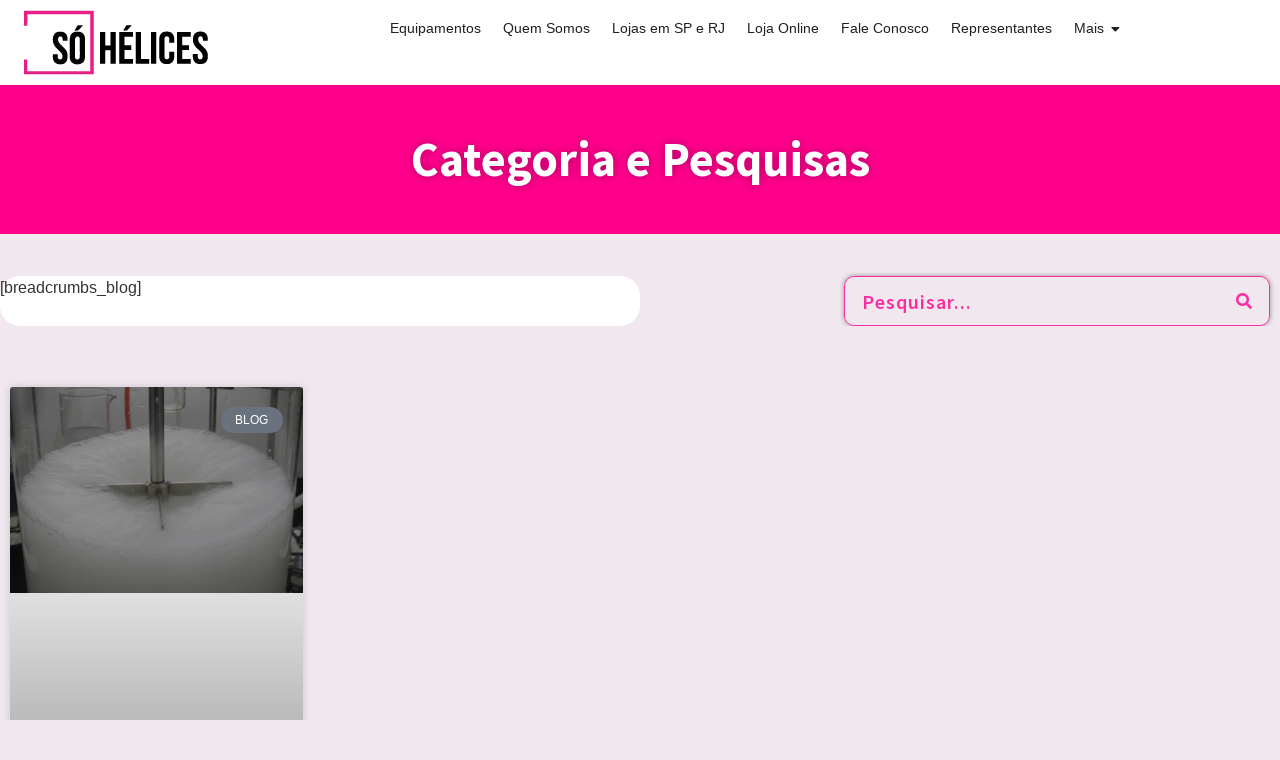

--- FILE ---
content_type: text/html; charset=UTF-8
request_url: https://sohelices.com.br/tag/turbina-de-fluxo-radial/
body_size: 55448
content:
<!doctype html>
<html lang="pt-BR" prefix="og: https://ogp.me/ns#">
<head><meta charset="UTF-8"><script>if(navigator.userAgent.match(/MSIE|Internet Explorer/i)||navigator.userAgent.match(/Trident\/7\..*?rv:11/i)){var href=document.location.href;if(!href.match(/[?&]nowprocket/)){if(href.indexOf("?")==-1){if(href.indexOf("#")==-1){document.location.href=href+"?nowprocket=1"}else{document.location.href=href.replace("#","?nowprocket=1#")}}else{if(href.indexOf("#")==-1){document.location.href=href+"&nowprocket=1"}else{document.location.href=href.replace("#","&nowprocket=1#")}}}}</script><script>(()=>{class RocketLazyLoadScripts{constructor(){this.v="2.0.4",this.userEvents=["keydown","keyup","mousedown","mouseup","mousemove","mouseover","mouseout","touchmove","touchstart","touchend","touchcancel","wheel","click","dblclick","input"],this.attributeEvents=["onblur","onclick","oncontextmenu","ondblclick","onfocus","onmousedown","onmouseenter","onmouseleave","onmousemove","onmouseout","onmouseover","onmouseup","onmousewheel","onscroll","onsubmit"]}async t(){this.i(),this.o(),/iP(ad|hone)/.test(navigator.userAgent)&&this.h(),this.u(),this.l(this),this.m(),this.k(this),this.p(this),this._(),await Promise.all([this.R(),this.L()]),this.lastBreath=Date.now(),this.S(this),this.P(),this.D(),this.O(),this.M(),await this.C(this.delayedScripts.normal),await this.C(this.delayedScripts.defer),await this.C(this.delayedScripts.async),await this.T(),await this.F(),await this.j(),await this.A(),window.dispatchEvent(new Event("rocket-allScriptsLoaded")),this.everythingLoaded=!0,this.lastTouchEnd&&await new Promise(t=>setTimeout(t,500-Date.now()+this.lastTouchEnd)),this.I(),this.H(),this.U(),this.W()}i(){this.CSPIssue=sessionStorage.getItem("rocketCSPIssue"),document.addEventListener("securitypolicyviolation",t=>{this.CSPIssue||"script-src-elem"!==t.violatedDirective||"data"!==t.blockedURI||(this.CSPIssue=!0,sessionStorage.setItem("rocketCSPIssue",!0))},{isRocket:!0})}o(){window.addEventListener("pageshow",t=>{this.persisted=t.persisted,this.realWindowLoadedFired=!0},{isRocket:!0}),window.addEventListener("pagehide",()=>{this.onFirstUserAction=null},{isRocket:!0})}h(){let t;function e(e){t=e}window.addEventListener("touchstart",e,{isRocket:!0}),window.addEventListener("touchend",function i(o){o.changedTouches[0]&&t.changedTouches[0]&&Math.abs(o.changedTouches[0].pageX-t.changedTouches[0].pageX)<10&&Math.abs(o.changedTouches[0].pageY-t.changedTouches[0].pageY)<10&&o.timeStamp-t.timeStamp<200&&(window.removeEventListener("touchstart",e,{isRocket:!0}),window.removeEventListener("touchend",i,{isRocket:!0}),"INPUT"===o.target.tagName&&"text"===o.target.type||(o.target.dispatchEvent(new TouchEvent("touchend",{target:o.target,bubbles:!0})),o.target.dispatchEvent(new MouseEvent("mouseover",{target:o.target,bubbles:!0})),o.target.dispatchEvent(new PointerEvent("click",{target:o.target,bubbles:!0,cancelable:!0,detail:1,clientX:o.changedTouches[0].clientX,clientY:o.changedTouches[0].clientY})),event.preventDefault()))},{isRocket:!0})}q(t){this.userActionTriggered||("mousemove"!==t.type||this.firstMousemoveIgnored?"keyup"===t.type||"mouseover"===t.type||"mouseout"===t.type||(this.userActionTriggered=!0,this.onFirstUserAction&&this.onFirstUserAction()):this.firstMousemoveIgnored=!0),"click"===t.type&&t.preventDefault(),t.stopPropagation(),t.stopImmediatePropagation(),"touchstart"===this.lastEvent&&"touchend"===t.type&&(this.lastTouchEnd=Date.now()),"click"===t.type&&(this.lastTouchEnd=0),this.lastEvent=t.type,t.composedPath&&t.composedPath()[0].getRootNode()instanceof ShadowRoot&&(t.rocketTarget=t.composedPath()[0]),this.savedUserEvents.push(t)}u(){this.savedUserEvents=[],this.userEventHandler=this.q.bind(this),this.userEvents.forEach(t=>window.addEventListener(t,this.userEventHandler,{passive:!1,isRocket:!0})),document.addEventListener("visibilitychange",this.userEventHandler,{isRocket:!0})}U(){this.userEvents.forEach(t=>window.removeEventListener(t,this.userEventHandler,{passive:!1,isRocket:!0})),document.removeEventListener("visibilitychange",this.userEventHandler,{isRocket:!0}),this.savedUserEvents.forEach(t=>{(t.rocketTarget||t.target).dispatchEvent(new window[t.constructor.name](t.type,t))})}m(){const t="return false",e=Array.from(this.attributeEvents,t=>"data-rocket-"+t),i="["+this.attributeEvents.join("],[")+"]",o="[data-rocket-"+this.attributeEvents.join("],[data-rocket-")+"]",s=(e,i,o)=>{o&&o!==t&&(e.setAttribute("data-rocket-"+i,o),e["rocket"+i]=new Function("event",o),e.setAttribute(i,t))};new MutationObserver(t=>{for(const n of t)"attributes"===n.type&&(n.attributeName.startsWith("data-rocket-")||this.everythingLoaded?n.attributeName.startsWith("data-rocket-")&&this.everythingLoaded&&this.N(n.target,n.attributeName.substring(12)):s(n.target,n.attributeName,n.target.getAttribute(n.attributeName))),"childList"===n.type&&n.addedNodes.forEach(t=>{if(t.nodeType===Node.ELEMENT_NODE)if(this.everythingLoaded)for(const i of[t,...t.querySelectorAll(o)])for(const t of i.getAttributeNames())e.includes(t)&&this.N(i,t.substring(12));else for(const e of[t,...t.querySelectorAll(i)])for(const t of e.getAttributeNames())this.attributeEvents.includes(t)&&s(e,t,e.getAttribute(t))})}).observe(document,{subtree:!0,childList:!0,attributeFilter:[...this.attributeEvents,...e]})}I(){this.attributeEvents.forEach(t=>{document.querySelectorAll("[data-rocket-"+t+"]").forEach(e=>{this.N(e,t)})})}N(t,e){const i=t.getAttribute("data-rocket-"+e);i&&(t.setAttribute(e,i),t.removeAttribute("data-rocket-"+e))}k(t){Object.defineProperty(HTMLElement.prototype,"onclick",{get(){return this.rocketonclick||null},set(e){this.rocketonclick=e,this.setAttribute(t.everythingLoaded?"onclick":"data-rocket-onclick","this.rocketonclick(event)")}})}S(t){function e(e,i){let o=e[i];e[i]=null,Object.defineProperty(e,i,{get:()=>o,set(s){t.everythingLoaded?o=s:e["rocket"+i]=o=s}})}e(document,"onreadystatechange"),e(window,"onload"),e(window,"onpageshow");try{Object.defineProperty(document,"readyState",{get:()=>t.rocketReadyState,set(e){t.rocketReadyState=e},configurable:!0}),document.readyState="loading"}catch(t){console.log("WPRocket DJE readyState conflict, bypassing")}}l(t){this.originalAddEventListener=EventTarget.prototype.addEventListener,this.originalRemoveEventListener=EventTarget.prototype.removeEventListener,this.savedEventListeners=[],EventTarget.prototype.addEventListener=function(e,i,o){o&&o.isRocket||!t.B(e,this)&&!t.userEvents.includes(e)||t.B(e,this)&&!t.userActionTriggered||e.startsWith("rocket-")||t.everythingLoaded?t.originalAddEventListener.call(this,e,i,o):(t.savedEventListeners.push({target:this,remove:!1,type:e,func:i,options:o}),"mouseenter"!==e&&"mouseleave"!==e||t.originalAddEventListener.call(this,e,t.savedUserEvents.push,o))},EventTarget.prototype.removeEventListener=function(e,i,o){o&&o.isRocket||!t.B(e,this)&&!t.userEvents.includes(e)||t.B(e,this)&&!t.userActionTriggered||e.startsWith("rocket-")||t.everythingLoaded?t.originalRemoveEventListener.call(this,e,i,o):t.savedEventListeners.push({target:this,remove:!0,type:e,func:i,options:o})}}J(t,e){this.savedEventListeners=this.savedEventListeners.filter(i=>{let o=i.type,s=i.target||window;return e!==o||t!==s||(this.B(o,s)&&(i.type="rocket-"+o),this.$(i),!1)})}H(){EventTarget.prototype.addEventListener=this.originalAddEventListener,EventTarget.prototype.removeEventListener=this.originalRemoveEventListener,this.savedEventListeners.forEach(t=>this.$(t))}$(t){t.remove?this.originalRemoveEventListener.call(t.target,t.type,t.func,t.options):this.originalAddEventListener.call(t.target,t.type,t.func,t.options)}p(t){let e;function i(e){return t.everythingLoaded?e:e.split(" ").map(t=>"load"===t||t.startsWith("load.")?"rocket-jquery-load":t).join(" ")}function o(o){function s(e){const s=o.fn[e];o.fn[e]=o.fn.init.prototype[e]=function(){return this[0]===window&&t.userActionTriggered&&("string"==typeof arguments[0]||arguments[0]instanceof String?arguments[0]=i(arguments[0]):"object"==typeof arguments[0]&&Object.keys(arguments[0]).forEach(t=>{const e=arguments[0][t];delete arguments[0][t],arguments[0][i(t)]=e})),s.apply(this,arguments),this}}if(o&&o.fn&&!t.allJQueries.includes(o)){const e={DOMContentLoaded:[],"rocket-DOMContentLoaded":[]};for(const t in e)document.addEventListener(t,()=>{e[t].forEach(t=>t())},{isRocket:!0});o.fn.ready=o.fn.init.prototype.ready=function(i){function s(){parseInt(o.fn.jquery)>2?setTimeout(()=>i.bind(document)(o)):i.bind(document)(o)}return"function"==typeof i&&(t.realDomReadyFired?!t.userActionTriggered||t.fauxDomReadyFired?s():e["rocket-DOMContentLoaded"].push(s):e.DOMContentLoaded.push(s)),o([])},s("on"),s("one"),s("off"),t.allJQueries.push(o)}e=o}t.allJQueries=[],o(window.jQuery),Object.defineProperty(window,"jQuery",{get:()=>e,set(t){o(t)}})}P(){const t=new Map;document.write=document.writeln=function(e){const i=document.currentScript,o=document.createRange(),s=i.parentElement;let n=t.get(i);void 0===n&&(n=i.nextSibling,t.set(i,n));const c=document.createDocumentFragment();o.setStart(c,0),c.appendChild(o.createContextualFragment(e)),s.insertBefore(c,n)}}async R(){return new Promise(t=>{this.userActionTriggered?t():this.onFirstUserAction=t})}async L(){return new Promise(t=>{document.addEventListener("DOMContentLoaded",()=>{this.realDomReadyFired=!0,t()},{isRocket:!0})})}async j(){return this.realWindowLoadedFired?Promise.resolve():new Promise(t=>{window.addEventListener("load",t,{isRocket:!0})})}M(){this.pendingScripts=[];this.scriptsMutationObserver=new MutationObserver(t=>{for(const e of t)e.addedNodes.forEach(t=>{"SCRIPT"!==t.tagName||t.noModule||t.isWPRocket||this.pendingScripts.push({script:t,promise:new Promise(e=>{const i=()=>{const i=this.pendingScripts.findIndex(e=>e.script===t);i>=0&&this.pendingScripts.splice(i,1),e()};t.addEventListener("load",i,{isRocket:!0}),t.addEventListener("error",i,{isRocket:!0}),setTimeout(i,1e3)})})})}),this.scriptsMutationObserver.observe(document,{childList:!0,subtree:!0})}async F(){await this.X(),this.pendingScripts.length?(await this.pendingScripts[0].promise,await this.F()):this.scriptsMutationObserver.disconnect()}D(){this.delayedScripts={normal:[],async:[],defer:[]},document.querySelectorAll("script[type$=rocketlazyloadscript]").forEach(t=>{t.hasAttribute("data-rocket-src")?t.hasAttribute("async")&&!1!==t.async?this.delayedScripts.async.push(t):t.hasAttribute("defer")&&!1!==t.defer||"module"===t.getAttribute("data-rocket-type")?this.delayedScripts.defer.push(t):this.delayedScripts.normal.push(t):this.delayedScripts.normal.push(t)})}async _(){await this.L();let t=[];document.querySelectorAll("script[type$=rocketlazyloadscript][data-rocket-src]").forEach(e=>{let i=e.getAttribute("data-rocket-src");if(i&&!i.startsWith("data:")){i.startsWith("//")&&(i=location.protocol+i);try{const o=new URL(i).origin;o!==location.origin&&t.push({src:o,crossOrigin:e.crossOrigin||"module"===e.getAttribute("data-rocket-type")})}catch(t){}}}),t=[...new Map(t.map(t=>[JSON.stringify(t),t])).values()],this.Y(t,"preconnect")}async G(t){if(await this.K(),!0!==t.noModule||!("noModule"in HTMLScriptElement.prototype))return new Promise(e=>{let i;function o(){(i||t).setAttribute("data-rocket-status","executed"),e()}try{if(navigator.userAgent.includes("Firefox/")||""===navigator.vendor||this.CSPIssue)i=document.createElement("script"),[...t.attributes].forEach(t=>{let e=t.nodeName;"type"!==e&&("data-rocket-type"===e&&(e="type"),"data-rocket-src"===e&&(e="src"),i.setAttribute(e,t.nodeValue))}),t.text&&(i.text=t.text),t.nonce&&(i.nonce=t.nonce),i.hasAttribute("src")?(i.addEventListener("load",o,{isRocket:!0}),i.addEventListener("error",()=>{i.setAttribute("data-rocket-status","failed-network"),e()},{isRocket:!0}),setTimeout(()=>{i.isConnected||e()},1)):(i.text=t.text,o()),i.isWPRocket=!0,t.parentNode.replaceChild(i,t);else{const i=t.getAttribute("data-rocket-type"),s=t.getAttribute("data-rocket-src");i?(t.type=i,t.removeAttribute("data-rocket-type")):t.removeAttribute("type"),t.addEventListener("load",o,{isRocket:!0}),t.addEventListener("error",i=>{this.CSPIssue&&i.target.src.startsWith("data:")?(console.log("WPRocket: CSP fallback activated"),t.removeAttribute("src"),this.G(t).then(e)):(t.setAttribute("data-rocket-status","failed-network"),e())},{isRocket:!0}),s?(t.fetchPriority="high",t.removeAttribute("data-rocket-src"),t.src=s):t.src="data:text/javascript;base64,"+window.btoa(unescape(encodeURIComponent(t.text)))}}catch(i){t.setAttribute("data-rocket-status","failed-transform"),e()}});t.setAttribute("data-rocket-status","skipped")}async C(t){const e=t.shift();return e?(e.isConnected&&await this.G(e),this.C(t)):Promise.resolve()}O(){this.Y([...this.delayedScripts.normal,...this.delayedScripts.defer,...this.delayedScripts.async],"preload")}Y(t,e){this.trash=this.trash||[];let i=!0;var o=document.createDocumentFragment();t.forEach(t=>{const s=t.getAttribute&&t.getAttribute("data-rocket-src")||t.src;if(s&&!s.startsWith("data:")){const n=document.createElement("link");n.href=s,n.rel=e,"preconnect"!==e&&(n.as="script",n.fetchPriority=i?"high":"low"),t.getAttribute&&"module"===t.getAttribute("data-rocket-type")&&(n.crossOrigin=!0),t.crossOrigin&&(n.crossOrigin=t.crossOrigin),t.integrity&&(n.integrity=t.integrity),t.nonce&&(n.nonce=t.nonce),o.appendChild(n),this.trash.push(n),i=!1}}),document.head.appendChild(o)}W(){this.trash.forEach(t=>t.remove())}async T(){try{document.readyState="interactive"}catch(t){}this.fauxDomReadyFired=!0;try{await this.K(),this.J(document,"readystatechange"),document.dispatchEvent(new Event("rocket-readystatechange")),await this.K(),document.rocketonreadystatechange&&document.rocketonreadystatechange(),await this.K(),this.J(document,"DOMContentLoaded"),document.dispatchEvent(new Event("rocket-DOMContentLoaded")),await this.K(),this.J(window,"DOMContentLoaded"),window.dispatchEvent(new Event("rocket-DOMContentLoaded"))}catch(t){console.error(t)}}async A(){try{document.readyState="complete"}catch(t){}try{await this.K(),this.J(document,"readystatechange"),document.dispatchEvent(new Event("rocket-readystatechange")),await this.K(),document.rocketonreadystatechange&&document.rocketonreadystatechange(),await this.K(),this.J(window,"load"),window.dispatchEvent(new Event("rocket-load")),await this.K(),window.rocketonload&&window.rocketonload(),await this.K(),this.allJQueries.forEach(t=>t(window).trigger("rocket-jquery-load")),await this.K(),this.J(window,"pageshow");const t=new Event("rocket-pageshow");t.persisted=this.persisted,window.dispatchEvent(t),await this.K(),window.rocketonpageshow&&window.rocketonpageshow({persisted:this.persisted})}catch(t){console.error(t)}}async K(){Date.now()-this.lastBreath>45&&(await this.X(),this.lastBreath=Date.now())}async X(){return document.hidden?new Promise(t=>setTimeout(t)):new Promise(t=>requestAnimationFrame(t))}B(t,e){return e===document&&"readystatechange"===t||(e===document&&"DOMContentLoaded"===t||(e===window&&"DOMContentLoaded"===t||(e===window&&"load"===t||e===window&&"pageshow"===t)))}static run(){(new RocketLazyLoadScripts).t()}}RocketLazyLoadScripts.run()})();</script>
	
	<meta name="viewport" content="width=device-width, initial-scale=1">
	<link rel="profile" href="https://gmpg.org/xfn/11">
	
<!-- Otimização para mecanismos de pesquisa pelo Rank Math - https://rankmath.com/ -->
<title>Arquivo de turbina de fluxo radial - Só Hélices</title>
<style id="wpr-usedcss">img:is([sizes=auto i],[sizes^="auto," i]){contain-intrinsic-size:3000px 1500px}img.emoji{display:inline!important;border:none!important;box-shadow:none!important;height:1em!important;width:1em!important;margin:0 .07em!important;vertical-align:-.1em!important;background:0 0!important;padding:0!important}:root{--wp--preset--aspect-ratio--square:1;--wp--preset--aspect-ratio--4-3:4/3;--wp--preset--aspect-ratio--3-4:3/4;--wp--preset--aspect-ratio--3-2:3/2;--wp--preset--aspect-ratio--2-3:2/3;--wp--preset--aspect-ratio--16-9:16/9;--wp--preset--aspect-ratio--9-16:9/16;--wp--preset--color--black:#000000;--wp--preset--color--cyan-bluish-gray:#abb8c3;--wp--preset--color--white:#ffffff;--wp--preset--color--pale-pink:#f78da7;--wp--preset--color--vivid-red:#cf2e2e;--wp--preset--color--luminous-vivid-orange:#ff6900;--wp--preset--color--luminous-vivid-amber:#fcb900;--wp--preset--color--light-green-cyan:#7bdcb5;--wp--preset--color--vivid-green-cyan:#00d084;--wp--preset--color--pale-cyan-blue:#8ed1fc;--wp--preset--color--vivid-cyan-blue:#0693e3;--wp--preset--color--vivid-purple:#9b51e0;--wp--preset--gradient--vivid-cyan-blue-to-vivid-purple:linear-gradient(135deg,rgba(6, 147, 227, 1) 0%,rgb(155, 81, 224) 100%);--wp--preset--gradient--light-green-cyan-to-vivid-green-cyan:linear-gradient(135deg,rgb(122, 220, 180) 0%,rgb(0, 208, 130) 100%);--wp--preset--gradient--luminous-vivid-amber-to-luminous-vivid-orange:linear-gradient(135deg,rgba(252, 185, 0, 1) 0%,rgba(255, 105, 0, 1) 100%);--wp--preset--gradient--luminous-vivid-orange-to-vivid-red:linear-gradient(135deg,rgba(255, 105, 0, 1) 0%,rgb(207, 46, 46) 100%);--wp--preset--gradient--very-light-gray-to-cyan-bluish-gray:linear-gradient(135deg,rgb(238, 238, 238) 0%,rgb(169, 184, 195) 100%);--wp--preset--gradient--cool-to-warm-spectrum:linear-gradient(135deg,rgb(74, 234, 220) 0%,rgb(151, 120, 209) 20%,rgb(207, 42, 186) 40%,rgb(238, 44, 130) 60%,rgb(251, 105, 98) 80%,rgb(254, 248, 76) 100%);--wp--preset--gradient--blush-light-purple:linear-gradient(135deg,rgb(255, 206, 236) 0%,rgb(152, 150, 240) 100%);--wp--preset--gradient--blush-bordeaux:linear-gradient(135deg,rgb(254, 205, 165) 0%,rgb(254, 45, 45) 50%,rgb(107, 0, 62) 100%);--wp--preset--gradient--luminous-dusk:linear-gradient(135deg,rgb(255, 203, 112) 0%,rgb(199, 81, 192) 50%,rgb(65, 88, 208) 100%);--wp--preset--gradient--pale-ocean:linear-gradient(135deg,rgb(255, 245, 203) 0%,rgb(182, 227, 212) 50%,rgb(51, 167, 181) 100%);--wp--preset--gradient--electric-grass:linear-gradient(135deg,rgb(202, 248, 128) 0%,rgb(113, 206, 126) 100%);--wp--preset--gradient--midnight:linear-gradient(135deg,rgb(2, 3, 129) 0%,rgb(40, 116, 252) 100%);--wp--preset--font-size--small:13px;--wp--preset--font-size--medium:20px;--wp--preset--font-size--large:36px;--wp--preset--font-size--x-large:42px;--wp--preset--spacing--20:0.44rem;--wp--preset--spacing--30:0.67rem;--wp--preset--spacing--40:1rem;--wp--preset--spacing--50:1.5rem;--wp--preset--spacing--60:2.25rem;--wp--preset--spacing--70:3.38rem;--wp--preset--spacing--80:5.06rem;--wp--preset--shadow--natural:6px 6px 9px rgba(0, 0, 0, .2);--wp--preset--shadow--deep:12px 12px 50px rgba(0, 0, 0, .4);--wp--preset--shadow--sharp:6px 6px 0px rgba(0, 0, 0, .2);--wp--preset--shadow--outlined:6px 6px 0px -3px rgba(255, 255, 255, 1),6px 6px rgba(0, 0, 0, 1);--wp--preset--shadow--crisp:6px 6px 0px rgba(0, 0, 0, 1)}:root{--wp--style--global--content-size:800px;--wp--style--global--wide-size:1200px}:where(body){margin:0}:where(.wp-site-blocks)>*{margin-block-start:24px;margin-block-end:0}:where(.wp-site-blocks)>:first-child{margin-block-start:0}:where(.wp-site-blocks)>:last-child{margin-block-end:0}:root{--wp--style--block-gap:24px}:root :where(.is-layout-flow)>:first-child{margin-block-start:0}:root :where(.is-layout-flow)>:last-child{margin-block-end:0}:root :where(.is-layout-flow)>*{margin-block-start:24px;margin-block-end:0}:root :where(.is-layout-constrained)>:first-child{margin-block-start:0}:root :where(.is-layout-constrained)>:last-child{margin-block-end:0}:root :where(.is-layout-constrained)>*{margin-block-start:24px;margin-block-end:0}:root :where(.is-layout-flex){gap:24px}:root :where(.is-layout-grid){gap:24px}body{padding-top:0;padding-right:0;padding-bottom:0;padding-left:0}a:where(:not(.wp-element-button)){text-decoration:underline}:root :where(.wp-element-button,.wp-block-button__link){background-color:#32373c;border-width:0;color:#fff;font-family:inherit;font-size:inherit;line-height:inherit;padding:calc(.667em + 2px) calc(1.333em + 2px);text-decoration:none}:root :where(.wp-block-pullquote){font-size:1.5em;line-height:1.6}html{line-height:1.15;-webkit-text-size-adjust:100%}*,:after,:before{box-sizing:border-box}body{background-color:#fff;color:#333;font-family:-apple-system,BlinkMacSystemFont,'Segoe UI',Roboto,'Helvetica Neue',Arial,'Noto Sans',sans-serif,'Apple Color Emoji','Segoe UI Emoji','Segoe UI Symbol','Noto Color Emoji';font-size:1rem;font-weight:400;line-height:1.5;margin:0;-webkit-font-smoothing:antialiased;-moz-osx-font-smoothing:grayscale}h1,h2,h3{color:inherit;font-family:inherit;font-weight:500;line-height:1.2;margin-block-end:1rem;margin-block-start:.5rem}h1{font-size:2.5rem}h2{font-size:2rem}h3{font-size:1.75rem}p{margin-block-end:.9rem;margin-block-start:0}a{background-color:transparent;color:#c36;text-decoration:none}a:active,a:hover{color:#336}a:not([href]):not([tabindex]),a:not([href]):not([tabindex]):focus,a:not([href]):not([tabindex]):hover{color:inherit;text-decoration:none}a:not([href]):not([tabindex]):focus{outline:0}code{font-family:monospace,monospace;font-size:1em}sub{font-size:75%;line-height:0;position:relative;vertical-align:baseline}sub{bottom:-.25em}img{border-style:none;height:auto;max-width:100%}[hidden],template{display:none}@media print{*,:after,:before{background:0 0!important;box-shadow:none!important;color:#000!important;text-shadow:none!important}a,a:visited{text-decoration:underline}a[href]:after{content:" (" attr(href) ")"}a[href^="#"]:after,a[href^="javascript:"]:after{content:""}thead{display:table-header-group}img,tr{-moz-column-break-inside:avoid;break-inside:avoid}h2,h3,p{orphans:3;widows:3}h2,h3{-moz-column-break-after:avoid;break-after:avoid}}label{display:inline-block;line-height:1;vertical-align:middle}button,input,optgroup,select,textarea{font-family:inherit;font-size:1rem;line-height:1.5;margin:0}input[type=email],input[type=number],input[type=password],input[type=search],input[type=text],input[type=url],select,textarea{border:1px solid #666;border-radius:3px;padding:.5rem 1rem;transition:all .3s;width:100%}input[type=email]:focus,input[type=number]:focus,input[type=password]:focus,input[type=search]:focus,input[type=text]:focus,input[type=url]:focus,select:focus,textarea:focus{border-color:#333}button,input{overflow:visible}button,select{text-transform:none}[type=button],[type=reset],[type=submit],button{-webkit-appearance:button;width:auto}[type=button],[type=submit],button{background-color:transparent;border:1px solid #c36;border-radius:3px;color:#c36;display:inline-block;font-size:1rem;font-weight:400;padding:.5rem 1rem;text-align:center;transition:all .3s;-webkit-user-select:none;-moz-user-select:none;user-select:none;white-space:nowrap}[type=button]:focus:not(:focus-visible),[type=submit]:focus:not(:focus-visible),button:focus:not(:focus-visible){outline:0}[type=button]:focus,[type=button]:hover,[type=submit]:focus,[type=submit]:hover,button:focus,button:hover{background-color:#c36;color:#fff;text-decoration:none}[type=button]:not(:disabled),[type=submit]:not(:disabled),button:not(:disabled){cursor:pointer}fieldset{padding:.35em .75em .625em}legend{box-sizing:border-box;color:inherit;display:table;max-width:100%;padding:0;white-space:normal}progress{vertical-align:baseline}textarea{overflow:auto;resize:vertical}[type=checkbox],[type=radio]{box-sizing:border-box;padding:0}[type=number]::-webkit-inner-spin-button,[type=number]::-webkit-outer-spin-button{height:auto}[type=search]{-webkit-appearance:textfield;outline-offset:-2px}[type=search]::-webkit-search-decoration{-webkit-appearance:none}::-webkit-file-upload-button{-webkit-appearance:button;font:inherit}select{display:block}table{background-color:transparent;border-collapse:collapse;border-spacing:0;font-size:.9em;margin-block-end:15px;width:100%}table tbody+tbody{border-block-start:2px solid hsla(0,0%,50%,.502)}dl,dt,li,ul{background:0 0;border:0;font-size:100%;margin-block-end:0;margin-block-start:0;outline:0;vertical-align:baseline}.sticky{display:block;position:relative}.hide{display:none!important}.screen-reader-text{clip:rect(1px,1px,1px,1px);height:1px;overflow:hidden;position:absolute!important;width:1px;word-wrap:normal!important}.screen-reader-text:focus{background-color:#eee;clip:auto!important;clip-path:none;color:#333;display:block;font-size:1rem;height:auto;left:5px;line-height:normal;padding:12px 24px;text-decoration:none;top:5px;width:auto;z-index:100000}:root{--direction-multiplier:1}body.rtl{--direction-multiplier:-1}.elementor-screen-only,.screen-reader-text,.screen-reader-text span{height:1px;margin:-1px;overflow:hidden;padding:0;position:absolute;top:-10000em;width:1px;clip:rect(0,0,0,0);border:0}.elementor *,.elementor :after,.elementor :before{box-sizing:border-box}.elementor a{box-shadow:none;text-decoration:none}.elementor img{border:none;border-radius:0;box-shadow:none;height:auto;max-width:100%}.elementor iframe,.elementor object,.elementor video{border:none;line-height:1;margin:0;max-width:100%;width:100%}.elementor-widget-wrap .elementor-element.elementor-widget__width-auto,.elementor-widget-wrap .elementor-element.elementor-widget__width-initial{max-width:100%}.elementor-element{--flex-direction:initial;--flex-wrap:initial;--justify-content:initial;--align-items:initial;--align-content:initial;--gap:initial;--flex-basis:initial;--flex-grow:initial;--flex-shrink:initial;--order:initial;--align-self:initial;align-self:var(--align-self);flex-basis:var(--flex-basis);flex-grow:var(--flex-grow);flex-shrink:var(--flex-shrink);order:var(--order)}.elementor-element:where(.e-con-full,.elementor-widget){align-content:var(--align-content);align-items:var(--align-items);flex-direction:var(--flex-direction);flex-wrap:var(--flex-wrap);gap:var(--row-gap) var(--column-gap);justify-content:var(--justify-content)}.elementor-invisible{visibility:hidden}.elementor-align-right{text-align:right}.elementor-align-right .elementor-button{width:auto}@media (max-width:767px){.elementor-mobile-align-center{text-align:center}.elementor-mobile-align-center .elementor-button{width:auto}.elementor-column{width:100%}}:root{--page-title-display:block}@keyframes eicon-spin{0%{transform:rotate(0)}to{transform:rotate(359deg)}}.eicon-animation-spin{animation:2s linear infinite eicon-spin}.elementor-section{position:relative}.elementor-section .elementor-container{display:flex;margin-left:auto;margin-right:auto;position:relative}@media (max-width:1024px){.elementor-section .elementor-container{flex-wrap:wrap}}.elementor-section.elementor-section-boxed>.elementor-container{max-width:1140px}.elementor-section.elementor-section-items-middle>.elementor-container{align-items:center}.elementor-widget-wrap{align-content:flex-start;flex-wrap:wrap;position:relative;width:100%}.elementor:not(.elementor-bc-flex-widget) .elementor-widget-wrap{display:flex}.elementor-widget-wrap>.elementor-element{width:100%}.elementor-widget-wrap.e-swiper-container{width:calc(100% - (var(--e-column-margin-left,0px) + var(--e-column-margin-right,0px)))}.elementor-widget{position:relative}.elementor-widget:not(:last-child){margin-bottom:var(--kit-widget-spacing,20px)}.elementor-widget:not(:last-child).elementor-widget__width-auto,.elementor-widget:not(:last-child).elementor-widget__width-initial{margin-bottom:0}.elementor-column{display:flex;min-height:1px;position:relative}.elementor-column-gap-default>.elementor-column>.elementor-element-populated{padding:10px}@media (min-width:768px){.elementor-column.elementor-col-50{width:50%}.elementor-column.elementor-col-100{width:100%}}.elementor-grid{display:grid;grid-column-gap:var(--grid-column-gap);grid-row-gap:var(--grid-row-gap)}.elementor-grid .elementor-grid-item{min-width:0}.elementor-grid-0 .elementor-grid{display:inline-block;margin-bottom:calc(-1 * var(--grid-row-gap));width:100%;word-spacing:var(--grid-column-gap)}.elementor-grid-0 .elementor-grid .elementor-grid-item{display:inline-block;margin-bottom:var(--grid-row-gap);word-break:break-word}.elementor-grid-4 .elementor-grid{grid-template-columns:repeat(4,1fr)}@media (min-width:1367px){#elementor-device-mode:after{content:"desktop"}}@media (min-width:-1){#elementor-device-mode:after{content:"widescreen"}.elementor-widget:not(.elementor-widescreen-align-right) .elementor-icon-list-item:after{inset-inline-start:0}.elementor-widget:not(.elementor-widescreen-align-left) .elementor-icon-list-item:after{inset-inline-end:0}}@media (max-width:1366px){#elementor-device-mode:after{content:"laptop"}.elementor-widget:not(.elementor-laptop-align-right) .elementor-icon-list-item:after{inset-inline-start:0}.elementor-widget:not(.elementor-laptop-align-left) .elementor-icon-list-item:after{inset-inline-end:0}}@media (max-width:-1){#elementor-device-mode:after{content:"tablet_extra"}}@media (max-width:1024px){.elementor-grid-tablet-2 .elementor-grid{grid-template-columns:repeat(2,1fr)}#elementor-device-mode:after{content:"tablet"}}@media (max-width:-1){#elementor-device-mode:after{content:"mobile_extra"}.elementor-widget:not(.elementor-tablet_extra-align-right) .elementor-icon-list-item:after{inset-inline-start:0}.elementor-widget:not(.elementor-tablet_extra-align-left) .elementor-icon-list-item:after{inset-inline-end:0}}@media (max-width:767px){.elementor-grid-mobile-1 .elementor-grid{grid-template-columns:repeat(1,1fr)}#elementor-device-mode:after{content:"mobile"}}@media (prefers-reduced-motion:no-preference){html{scroll-behavior:smooth}}.e-con{--border-radius:0;--border-top-width:0px;--border-right-width:0px;--border-bottom-width:0px;--border-left-width:0px;--border-style:initial;--border-color:initial;--container-widget-width:100%;--container-widget-height:initial;--container-widget-flex-grow:0;--container-widget-align-self:initial;--content-width:min(100%,var(--container-max-width,1140px));--width:100%;--min-height:initial;--height:auto;--text-align:initial;--margin-top:0px;--margin-right:0px;--margin-bottom:0px;--margin-left:0px;--padding-top:var(--container-default-padding-top,10px);--padding-right:var(--container-default-padding-right,10px);--padding-bottom:var(--container-default-padding-bottom,10px);--padding-left:var(--container-default-padding-left,10px);--position:relative;--z-index:revert;--overflow:visible;--gap:var(--widgets-spacing,20px);--row-gap:var(--widgets-spacing-row,20px);--column-gap:var(--widgets-spacing-column,20px);--overlay-mix-blend-mode:initial;--overlay-opacity:1;--overlay-transition:0.3s;--e-con-grid-template-columns:repeat(3,1fr);--e-con-grid-template-rows:repeat(2,1fr);border-radius:var(--border-radius);height:var(--height);min-height:var(--min-height);min-width:0;overflow:var(--overflow);position:var(--position);width:var(--width);z-index:var(--z-index);--flex-wrap-mobile:wrap;margin-block-end:var(--margin-block-end);margin-block-start:var(--margin-block-start);margin-inline-end:var(--margin-inline-end);margin-inline-start:var(--margin-inline-start);padding-inline-end:var(--padding-inline-end);padding-inline-start:var(--padding-inline-start)}.e-con:where(:not(.e-div-block-base)){transition:background var(--background-transition,.3s),border var(--border-transition,.3s),box-shadow var(--border-transition,.3s),transform var(--e-con-transform-transition-duration,.4s)}.e-con{--margin-block-start:var(--margin-top);--margin-block-end:var(--margin-bottom);--margin-inline-start:var(--margin-left);--margin-inline-end:var(--margin-right);--padding-inline-start:var(--padding-left);--padding-inline-end:var(--padding-right);--padding-block-start:var(--padding-top);--padding-block-end:var(--padding-bottom);--border-block-start-width:var(--border-top-width);--border-block-end-width:var(--border-bottom-width);--border-inline-start-width:var(--border-left-width);--border-inline-end-width:var(--border-right-width)}body.rtl .e-con{--padding-inline-start:var(--padding-right);--padding-inline-end:var(--padding-left);--margin-inline-start:var(--margin-right);--margin-inline-end:var(--margin-left);--border-inline-start-width:var(--border-right-width);--border-inline-end-width:var(--border-left-width)}.e-con.e-flex{--flex-direction:column;--flex-basis:auto;--flex-grow:0;--flex-shrink:1;flex:var(--flex-grow) var(--flex-shrink) var(--flex-basis)}.e-con-full,.e-con>.e-con-inner{padding-block-end:var(--padding-block-end);padding-block-start:var(--padding-block-start);text-align:var(--text-align)}.e-con-full.e-flex,.e-con.e-flex>.e-con-inner{flex-direction:var(--flex-direction)}.e-con,.e-con>.e-con-inner{display:var(--display)}.e-con.e-grid{--grid-justify-content:start;--grid-align-content:start;--grid-auto-flow:row}.e-con.e-grid,.e-con.e-grid>.e-con-inner{align-content:var(--grid-align-content);align-items:var(--align-items);grid-auto-flow:var(--grid-auto-flow);grid-template-columns:var(--e-con-grid-template-columns);grid-template-rows:var(--e-con-grid-template-rows);justify-content:var(--grid-justify-content);justify-items:var(--justify-items)}.e-con-boxed.e-flex{align-content:normal;align-items:normal;flex-direction:column;flex-wrap:nowrap;justify-content:normal}.e-con-boxed.e-grid{grid-template-columns:1fr;grid-template-rows:1fr;justify-items:legacy}.e-con-boxed{gap:initial;text-align:initial}.e-con.e-flex>.e-con-inner{align-content:var(--align-content);align-items:var(--align-items);align-self:auto;flex-basis:auto;flex-grow:1;flex-shrink:1;flex-wrap:var(--flex-wrap);justify-content:var(--justify-content)}.e-con.e-grid>.e-con-inner{align-items:var(--align-items);justify-items:var(--justify-items)}.e-con>.e-con-inner{gap:var(--row-gap) var(--column-gap);height:100%;margin:0 auto;max-width:var(--content-width);padding-inline-end:0;padding-inline-start:0;width:100%}:is(.elementor-section-wrap,[data-elementor-id])>.e-con{--margin-left:auto;--margin-right:auto;max-width:min(100%,var(--width))}.e-con .elementor-widget.elementor-widget{margin-block-end:0}.e-con:before,.e-con>.elementor-motion-effects-container>.elementor-motion-effects-layer:before{border-block-end-width:var(--border-block-end-width);border-block-start-width:var(--border-block-start-width);border-color:var(--border-color);border-inline-end-width:var(--border-inline-end-width);border-inline-start-width:var(--border-inline-start-width);border-radius:var(--border-radius);border-style:var(--border-style);content:var(--background-overlay);display:block;height:max(100% + var(--border-top-width) + var(--border-bottom-width),100%);left:calc(0px - var(--border-left-width));mix-blend-mode:var(--overlay-mix-blend-mode);opacity:var(--overlay-opacity);position:absolute;top:calc(0px - var(--border-top-width));transition:var(--overlay-transition,.3s);width:max(100% + var(--border-left-width) + var(--border-right-width),100%)}.e-con:before{transition:background var(--overlay-transition,.3s),border-radius var(--border-transition,.3s),opacity var(--overlay-transition,.3s)}.e-con .elementor-widget{min-width:0}.e-con .elementor-widget-google_maps,.e-con .elementor-widget.e-widget-swiper{width:100%}.e-con>.e-con-inner>.elementor-widget>.elementor-widget-container,.e-con>.elementor-widget>.elementor-widget-container{height:100%}.e-con.e-con>.e-con-inner>.elementor-widget,.elementor.elementor .e-con>.elementor-widget{max-width:100%}.e-con .elementor-widget:not(:last-child){--kit-widget-spacing:0px}@media (max-width:767px){.e-con.e-flex{--width:100%;--flex-wrap:var(--flex-wrap-mobile)}.e-con.e-flex .elementor-widget-archive-posts{width:100%}}.elementor-element:where(:not(.e-con)):where(:not(.e-div-block-base)) .elementor-widget-container,.elementor-element:where(:not(.e-con)):where(:not(.e-div-block-base)):not(:has(.elementor-widget-container)){transition:background .3s,border .3s,border-radius .3s,box-shadow .3s,transform var(--e-transform-transition-duration,.4s)}.elementor-heading-title{line-height:1;margin:0;padding:0}.elementor-button{background-color:#69727d;border-radius:3px;color:#fff;display:inline-block;font-size:15px;line-height:1;padding:12px 24px;fill:#fff;text-align:center;transition:all .3s}.elementor-button:focus,.elementor-button:hover,.elementor-button:visited{color:#fff}.elementor-button-content-wrapper{display:flex;flex-direction:row;gap:5px;justify-content:center}.elementor-button-icon{align-items:center;display:flex}.elementor-button-icon svg{height:auto;width:1em}.elementor-button-icon .e-font-icon-svg{height:1em}.elementor-button-text{display:inline-block}.elementor-button.elementor-size-xs{border-radius:2px;font-size:13px;padding:10px 20px}.elementor-button span{text-decoration:inherit}.elementor-element.elementor-button-success .elementor-button{background-color:#5cb85c}.elementor-widget-button .elementor-button .elementor-button-success{background-color:#5cb85c}.elementor-icon{color:#69727d;display:inline-block;font-size:50px;line-height:1;text-align:center;transition:all .3s}.elementor-icon:hover{color:#69727d}.elementor-icon i,.elementor-icon svg{display:block;height:1em;position:relative;width:1em}.elementor-icon i:before,.elementor-icon svg:before{left:50%;position:absolute;transform:translateX(-50%)}.elementor-shape-rounded .elementor-icon{border-radius:10%}.animated{animation-duration:1.25s}.animated.reverse{animation-direction:reverse;animation-fill-mode:forwards}@media (prefers-reduced-motion:reduce){.animated{animation:none!important}}.elementor-widget-image{text-align:center}.elementor-widget-image a{display:inline-block}.elementor-widget-image a img[src$=".svg"]{width:48px}.elementor-widget-image img{display:inline-block;vertical-align:middle}.elementor-widget-heading .elementor-heading-title[class*=elementor-size-]>a{color:inherit;font-size:inherit;line-height:inherit}.elementor-widget-heading .elementor-heading-title.elementor-size-small{font-size:15px}.elementor-widget-n-menu{--n-menu-direction:column;--n-menu-wrapper-display:flex;--n-menu-heading-justify-content:initial;--n-menu-title-color-normal:#1f2124;--n-menu-title-color-active:#58d0f5;--n-menu-icon-color:var(--n-menu-title-color-normal);--n-menu-icon-color-active:var(--n-menu-title-color-active);--n-menu-icon-color-hover:var(--n-menu-title-color-hover);--n-menu-title-normal-color-dropdown:var(--n-menu-title-color-normal);--n-menu-title-active-color-dropdown:var(--n-menu-title-color-active);--n-menu-title-hover-color-fallback:#1f2124;--n-menu-title-font-size:1rem;--n-menu-title-justify-content:initial;--n-menu-title-flex-grow:initial;--n-menu-title-justify-content-mobile:initial;--n-menu-title-space-between:0px;--n-menu-title-distance-from-content:0px;--n-menu-title-color-hover:#1f2124;--n-menu-title-padding:0.5rem 1rem;--n-menu-title-transition:0.3s;--n-menu-title-line-height:1.5;--n-menu-title-order:initial;--n-menu-title-direction:initial;--n-menu-title-align-items:center;--n-menu-toggle-align:center;--n-menu-toggle-icon-wrapper-animation-duration:500ms;--n-menu-toggle-icon-hover-duration:500ms;--n-menu-toggle-icon-size:20px;--n-menu-toggle-icon-color:#1f2124;--n-menu-toggle-icon-color-hover:var(--n-menu-toggle-icon-color);--n-menu-toggle-icon-color-active:var(--n-menu-toggle-icon-color);--n-menu-toggle-icon-border-radius:initial;--n-menu-toggle-icon-padding:initial;--n-menu-toggle-icon-distance-from-dropdown:0px;--n-menu-icon-align-items:center;--n-menu-icon-order:initial;--n-menu-icon-gap:5px;--n-menu-dropdown-icon-gap:5px;--n-menu-dropdown-indicator-size:initial;--n-menu-dropdown-indicator-rotate:initial;--n-menu-dropdown-indicator-space:initial;--n-menu-dropdown-indicator-color-normal:initial;--n-menu-dropdown-indicator-color-hover:initial;--n-menu-dropdown-indicator-color-active:initial;--n-menu-dropdown-content-max-width:initial;--n-menu-dropdown-content-box-border-color:#fff;--n-menu-dropdown-content-box-border-inline-start-width:medium;--n-menu-dropdown-content-box-border-block-end-width:medium;--n-menu-dropdown-content-box-border-block-start-width:medium;--n-menu-dropdown-content-box-border-inline-end-width:medium;--n-menu-dropdown-content-box-border-style:none;--n-menu-dropdown-headings-height:0px;--n-menu-divider-border-width:var(--n-menu-divider-width,2px);--n-menu-open-animation-duration:500ms;--n-menu-heading-overflow-x:initial;--n-menu-heading-wrap:wrap;--stretch-width:100%;--stretch-left:initial;--stretch-right:initial}.elementor-widget-n-menu .e-n-menu{display:flex;flex-direction:column;position:relative}.elementor-widget-n-menu .e-n-menu-wrapper{display:var(--n-menu-wrapper-display);flex-direction:column}.elementor-widget-n-menu .e-n-menu-heading{display:flex;flex-direction:row;flex-wrap:var(--n-menu-heading-wrap);justify-content:var(--n-menu-heading-justify-content);margin:initial;overflow-x:var(--n-menu-heading-overflow-x);padding:initial;row-gap:var(--n-menu-title-space-between);-ms-overflow-style:none;scrollbar-width:none}.elementor-widget-n-menu .e-n-menu-heading::-webkit-scrollbar{display:none}.elementor-widget-n-menu .e-n-menu-heading>.e-con,.elementor-widget-n-menu .e-n-menu-heading>.e-n-menu-item>.e-con{display:none}.elementor-widget-n-menu .e-n-menu-item{display:flex;list-style:none;margin-block:initial;padding-block:initial}.elementor-widget-n-menu .e-n-menu-item .e-n-menu-title{position:relative}.elementor-widget-n-menu .e-n-menu-item:not(:last-of-type) .e-n-menu-title:after{align-self:center;border-color:var(--n-menu-divider-color,#000);border-inline-start-style:var(--n-menu-divider-style,solid);border-inline-start-width:var(--n-menu-divider-border-width);content:var(--n-menu-divider-content,none);height:var(--n-menu-divider-height,35%);position:absolute;right:calc(var(--n-menu-title-space-between)/ 2 * -1 - var(--n-menu-divider-border-width)/ 2)}.elementor-widget-n-menu .e-n-menu-content{background-color:transparent;display:flex;flex-direction:column;min-width:0;z-index:2147483620}.elementor-widget-n-menu .e-n-menu-content>.e-con{animation-duration:var(--n-menu-open-animation-duration);max-width:calc(100% - var(--margin-inline-start,var(--margin-left)) - var(--margin-inline-end,var(--margin-right)))}:where(.elementor-widget-n-menu .e-n-menu-content>.e-con){background-color:#fff}.elementor-widget-n-menu .e-n-menu-content>.e-con:not(.e-active){display:none}.elementor-widget-n-menu .e-n-menu-title{align-items:center;border:#fff;color:var(--n-menu-title-color-normal);display:flex;flex-direction:row;flex-grow:var(--n-menu-title-flex-grow);font-weight:500;gap:var(--n-menu-dropdown-indicator-space);justify-content:var(--n-menu-title-justify-content);margin:initial;padding:var(--n-menu-title-padding);-webkit-user-select:none;-moz-user-select:none;user-select:none;white-space:nowrap}.elementor-widget-n-menu .e-n-menu-title-container{align-items:var(--n-menu-title-align-items);align-self:var(--n-menu-icon-align-items);display:flex;flex-direction:var(--n-menu-title-direction);gap:var(--n-menu-icon-gap);justify-content:var(--n-menu-title-justify-content)}.elementor-widget-n-menu .e-n-menu-title-container.e-link{cursor:pointer}.elementor-widget-n-menu .e-n-menu-title-container:not(.e-link),.elementor-widget-n-menu .e-n-menu-title-container:not(.e-link) *{cursor:default}.elementor-widget-n-menu .e-n-menu-title-text{align-items:center;display:flex;font-size:var(--n-menu-title-font-size);line-height:var(--n-menu-title-line-height);transition:all var(--n-menu-title-transition)}.elementor-widget-n-menu .e-n-menu-title .e-n-menu-dropdown-icon{align-self:var(--n-menu-icon-align-items);background-color:initial;border:initial;color:inherit;display:flex;flex-direction:column;height:calc(var(--n-menu-title-font-size) * var(--n-menu-title-line-height));justify-content:center;margin-inline-start:var(--n-menu-dropdown-icon-gap);padding:initial;position:relative;text-align:center;transform:var(--n-menu-dropdown-indicator-rotate);transition:all var(--n-menu-title-transition);-webkit-user-select:none;-moz-user-select:none;user-select:none;width:-moz-fit-content;width:fit-content}.elementor-widget-n-menu .e-n-menu-title .e-n-menu-dropdown-icon span i{font-size:var(--n-menu-dropdown-indicator-size,var(--n-menu-title-font-size));transition:all var(--n-menu-title-transition);width:var(--n-menu-dropdown-indicator-size,var(--n-menu-title-font-size))}.elementor-widget-n-menu .e-n-menu-title .e-n-menu-dropdown-icon span svg{height:var(--n-menu-dropdown-indicator-size,var(--n-menu-title-font-size));transition:all var(--n-menu-title-transition);width:var(--n-menu-dropdown-indicator-size,var(--n-menu-title-font-size))}.elementor-widget-n-menu .e-n-menu-title .e-n-menu-dropdown-icon[aria-expanded=false] .e-n-menu-dropdown-icon-opened{display:none}.elementor-widget-n-menu .e-n-menu-title .e-n-menu-dropdown-icon[aria-expanded=false] .e-n-menu-dropdown-icon-closed{display:flex}.elementor-widget-n-menu .e-n-menu-title .e-n-menu-dropdown-icon[aria-expanded=true] .e-n-menu-dropdown-icon-closed{display:none}.elementor-widget-n-menu .e-n-menu-title .e-n-menu-dropdown-icon[aria-expanded=true] .e-n-menu-dropdown-icon-opened{display:flex}.elementor-widget-n-menu .e-n-menu-title .e-n-menu-dropdown-icon:focus:not(:focus-visible){outline:0}.elementor-widget-n-menu .e-n-menu-title:not(.e-current):not(:hover) .e-n-menu-title-container .e-n-menu-title-text{color:var(--n-menu-title-color-normal)}.elementor-widget-n-menu .e-n-menu-title:not(.e-current):not(:hover) .e-n-menu-dropdown-icon i{color:var(--n-menu-dropdown-indicator-color-normal,var(--n-menu-title-color-normal))}.elementor-widget-n-menu .e-n-menu-title:not(.e-current):not(:hover) .e-n-menu-dropdown-icon svg{fill:var(--n-menu-dropdown-indicator-color-normal,var(--n-menu-title-color-normal))}.elementor-widget-n-menu .e-n-menu-title:hover:not(.e-current) .e-n-menu-title-container:not(.e-link){cursor:default}.elementor-widget-n-menu .e-n-menu-title:hover:not(.e-current) svg{fill:var(--n-menu-title-color-hover,var(--n-menu-title-hover-color-fallback))}.elementor-widget-n-menu .e-n-menu-title:hover:not(.e-current) i{color:var(--n-menu-title-color-hover,var(--n-menu-title-hover-color-fallback))}.elementor-widget-n-menu .e-n-menu-title:hover:not(.e-current),.elementor-widget-n-menu .e-n-menu-title:hover:not(.e-current) a{color:var(--n-menu-title-color-hover)}.elementor-widget-n-menu .e-n-menu-title:hover:not(.e-current) .e-n-menu-dropdown-icon i{color:var(--n-menu-dropdown-indicator-color-hover,var(--n-menu-title-color-hover))}.elementor-widget-n-menu .e-n-menu-title:hover:not(.e-current) .e-n-menu-dropdown-icon svg{fill:var(--n-menu-dropdown-indicator-color-hover,var(--n-menu-title-color-hover))}.elementor-widget-n-menu .e-n-menu-toggle{align-self:var(--n-menu-toggle-align);background-color:initial;border:initial;color:inherit;display:none;padding:initial;position:relative;-webkit-user-select:none;-moz-user-select:none;user-select:none;z-index:1000}.elementor-widget-n-menu .e-n-menu-toggle:focus:not(:focus-visible){outline:0}.elementor-widget-n-menu .e-n-menu-toggle i{color:var(--n-menu-toggle-icon-color);font-size:var(--n-menu-toggle-icon-size);transition:all var(--n-menu-toggle-icon-hover-duration)}.elementor-widget-n-menu .e-n-menu-toggle svg{fill:var(--n-menu-toggle-icon-color);height:auto;transition:all var(--n-menu-toggle-icon-hover-duration);width:var(--n-menu-toggle-icon-size)}.elementor-widget-n-menu .e-n-menu-toggle span{align-items:center;border-radius:var(--n-menu-toggle-icon-border-radius);display:flex;justify-content:center;padding:var(--n-menu-toggle-icon-padding);text-align:center}.elementor-widget-n-menu .e-n-menu-toggle span.e-close{height:100%;inset:0;opacity:0;position:absolute;width:100%}.elementor-widget-n-menu .e-n-menu-toggle span.e-close svg{height:100%;-o-object-fit:contain;object-fit:contain}.elementor-widget-n-menu .e-n-menu-toggle [class^=elementor-animation-]{animation-duration:var(--n-menu-toggle-icon-wrapper-animation-duration);transition-duration:var(--n-menu-toggle-icon-wrapper-animation-duration)}.elementor-widget-n-menu .e-n-menu-toggle:hover i{color:var(--n-menu-toggle-icon-color-hover)}.elementor-widget-n-menu .e-n-menu-toggle:hover svg{fill:var(--n-menu-toggle-icon-color-hover)}.elementor-widget-n-menu .e-n-menu-toggle[aria-expanded=true] .e-open{opacity:0}.elementor-widget-n-menu .e-n-menu-toggle[aria-expanded=true] .e-close{opacity:1}.elementor-widget-n-menu .e-n-menu-toggle[aria-expanded=true] i{color:var(--n-menu-toggle-icon-color-active)}.elementor-widget-n-menu .e-n-menu-toggle[aria-expanded=true] svg{fill:var(--n-menu-toggle-icon-color-active)}.elementor-widget-n-menu .e-n-menu:not([data-layout=dropdown]) .e-n-menu-item:not(:last-child){margin-inline-end:var(--n-menu-title-space-between)}.elementor-widget-n-menu .e-n-menu:not([data-layout=dropdown]) .e-n-menu-content{left:var(--stretch-left);position:absolute;right:var(--stretch-right);width:var(--stretch-width)}.elementor-widget-n-menu .e-n-menu[data-layout=dropdown]{gap:0}.elementor-widget-n-menu .e-n-menu[data-layout=dropdown] .e-n-menu-wrapper{animation:.3s backwards hide-scroll;background-color:transparent;border-block-end:var(--n-menu-dropdown-content-box-border-width-block-end);border-block-start:var(--n-menu-dropdown-content-box-border-width-block-start);border-inline-end:var(--n-menu-dropdown-content-box-border-width-inline-end);border-inline-start:var(--n-menu-dropdown-content-box-border-width-inline-start);border-color:var(--n-menu-dropdown-content-box-border-color);border-radius:var(--n-menu-dropdown-content-box-border-radius);border-style:var(--n-menu-dropdown-content-box-border-style);box-shadow:var(--n-menu-dropdown-content-box-shadow-horizontal) var(--n-menu-dropdown-content-box-shadow-vertical) var(--n-menu-dropdown-content-box-shadow-blur) var(--n-menu-dropdown-content-box-shadow-spread) var(--n-menu-dropdown-content-box-shadow-color) var(--n-menu-dropdown-content-box-shadow-position,);flex-direction:column;left:var(--stretch-left);margin-block-start:var(--n-menu-toggle-icon-distance-from-dropdown);max-height:var(--n-menu-dropdown-content-box-height);min-width:0;overflow-x:hidden;overflow-y:auto;position:absolute;right:var(--stretch-right);top:100%;transition:max-height .3s;width:var(--stretch-width);z-index:2147483640}.elementor-widget-n-menu .e-n-menu[data-layout=dropdown] .e-n-menu-item{display:flex;flex-direction:column;width:var(--stretch-width)}.elementor-widget-n-menu .e-n-menu[data-layout=dropdown] .e-n-menu-title{background-color:#fff;flex-wrap:wrap;justify-content:var(--n-menu-title-justify-content-mobile);white-space:normal;width:auto}.elementor-widget-n-menu .e-n-menu[data-layout=dropdown] .e-n-menu-title:not(.e-current) .e-n-menu-title-container .e-n-menu-title-text{color:var(--n-menu-title-normal-color-dropdown)}.elementor-widget-n-menu .e-n-menu[data-layout=dropdown] .e-n-menu-title:not(.e-current) .e-n-menu-dropdown-icon i{color:var(--n-menu-dropdown-indicator-color-normal,var(--n-menu-title-normal-color-dropdown))}.elementor-widget-n-menu .e-n-menu[data-layout=dropdown] .e-n-menu-title:not(.e-current) .e-n-menu-dropdown-icon svg{fill:var(--n-menu-dropdown-indicator-color-normal,var(--n-menu-title-normal-color-dropdown))}.elementor-widget-n-menu .e-n-menu[data-layout=dropdown] .e-n-menu-content{overflow:hidden;width:var(--stretch-width);--n-menu-dropdown-content-max-width:initial}.elementor-widget-n-menu .e-n-menu[data-layout=dropdown] .e-n-menu-content>.e-con{margin-block-start:var(--n-menu-title-distance-from-content);width:var(--width)}.elementor-widget-n-menu .e-n-menu[data-layout=dropdown] .e-n-menu-content>.e-con-inner{max-width:var(--content-width)}.elementor-widget-n-menu .e-n-menu[data-layout=dropdown] .e-n-menu-toggle[aria-expanded=true]+.e-n-menu-wrapper{--n-menu-wrapper-display:flex}.e-con-inner>.elementor-widget-n-menu,.e-con>.elementor-widget-n-menu{--flex-grow:var(--container-widget-flex-grow)}.elementor-item:after,.elementor-item:before{display:block;position:absolute;transition:.3s;transition-timing-function:cubic-bezier(.58,.3,.005,1)}.elementor-item:not(:hover):not(:focus):not(.elementor-item-active):not(.highlighted):after,.elementor-item:not(:hover):not(:focus):not(.elementor-item-active):not(.highlighted):before{opacity:0}.elementor-item.highlighted:after,.elementor-item.highlighted:before,.elementor-item:focus:after,.elementor-item:focus:before,.elementor-item:hover:after,.elementor-item:hover:before{transform:scale(1)}.elementor-nav-menu--main .elementor-nav-menu a{transition:.4s}.elementor-nav-menu--main .elementor-nav-menu a,.elementor-nav-menu--main .elementor-nav-menu a.highlighted,.elementor-nav-menu--main .elementor-nav-menu a:focus,.elementor-nav-menu--main .elementor-nav-menu a:hover{padding:13px 20px}.elementor-nav-menu--main .elementor-nav-menu a.current{background:#1f2124;color:#fff}.elementor-nav-menu--main .elementor-nav-menu a.disabled{background:#3f444b;color:#88909b}.elementor-nav-menu--main .elementor-nav-menu ul{border-style:solid;border-width:0;padding:0;position:absolute;width:12em}.elementor-nav-menu--main .elementor-nav-menu span.scroll-down,.elementor-nav-menu--main .elementor-nav-menu span.scroll-up{background:#fff;display:none;height:20px;overflow:hidden;position:absolute;visibility:hidden}.elementor-nav-menu--main .elementor-nav-menu span.scroll-down-arrow,.elementor-nav-menu--main .elementor-nav-menu span.scroll-up-arrow{border:8px dashed transparent;border-bottom:8px solid #33373d;height:0;left:50%;margin-inline-start:-8px;overflow:hidden;position:absolute;top:-2px;width:0}.elementor-nav-menu--main .elementor-nav-menu span.scroll-down-arrow{border-color:#33373d transparent transparent;border-style:solid dashed dashed;top:6px}.elementor-nav-menu--main .elementor-nav-menu--dropdown .sub-arrow .e-font-icon-svg,.elementor-nav-menu--main .elementor-nav-menu--dropdown .sub-arrow i{transform:rotate(-90deg)}.elementor-nav-menu--main .elementor-nav-menu--dropdown .sub-arrow .e-font-icon-svg{fill:currentColor;height:1em;width:1em}.elementor-nav-menu--layout-horizontal{display:flex}.elementor-nav-menu--layout-horizontal .elementor-nav-menu{display:flex;flex-wrap:wrap}.elementor-nav-menu--layout-horizontal .elementor-nav-menu a{flex-grow:1;white-space:nowrap}.elementor-nav-menu--layout-horizontal .elementor-nav-menu>li{display:flex}.elementor-nav-menu--layout-horizontal .elementor-nav-menu>li ul,.elementor-nav-menu--layout-horizontal .elementor-nav-menu>li>.scroll-down{top:100%!important}.elementor-nav-menu--layout-horizontal .elementor-nav-menu>li:not(:first-child)>a{margin-inline-start:var(--e-nav-menu-horizontal-menu-item-margin)}.elementor-nav-menu--layout-horizontal .elementor-nav-menu>li:not(:first-child)>.scroll-down,.elementor-nav-menu--layout-horizontal .elementor-nav-menu>li:not(:first-child)>.scroll-up,.elementor-nav-menu--layout-horizontal .elementor-nav-menu>li:not(:first-child)>ul{left:var(--e-nav-menu-horizontal-menu-item-margin)!important}.elementor-nav-menu--layout-horizontal .elementor-nav-menu>li:not(:last-child)>a{margin-inline-end:var(--e-nav-menu-horizontal-menu-item-margin)}.elementor-nav-menu--layout-horizontal .elementor-nav-menu>li:not(:last-child):after{align-self:center;border-color:var(--e-nav-menu-divider-color,#000);border-left-style:var(--e-nav-menu-divider-style,solid);border-left-width:var(--e-nav-menu-divider-width,2px);content:var(--e-nav-menu-divider-content,none);height:var(--e-nav-menu-divider-height,35%)}.elementor-nav-menu__align-center .elementor-nav-menu{justify-content:center;margin-inline-end:auto;margin-inline-start:auto}.elementor-widget-nav-menu .elementor-widget-container,.elementor-widget-nav-menu:not(:has(.elementor-widget-container)):not([class*=elementor-hidden-]){display:flex;flex-direction:column}.elementor-nav-menu{position:relative;z-index:2}.elementor-nav-menu:after{clear:both;content:" ";display:block;font:0/0 serif;height:0;overflow:hidden;visibility:hidden}.elementor-nav-menu,.elementor-nav-menu li,.elementor-nav-menu ul{display:block;line-height:normal;list-style:none;margin:0;padding:0;-webkit-tap-highlight-color:transparent}.elementor-nav-menu ul{display:none}.elementor-nav-menu ul ul a,.elementor-nav-menu ul ul a:active,.elementor-nav-menu ul ul a:focus,.elementor-nav-menu ul ul a:hover{border-left:16px solid transparent}.elementor-nav-menu ul ul ul a,.elementor-nav-menu ul ul ul a:active,.elementor-nav-menu ul ul ul a:focus,.elementor-nav-menu ul ul ul a:hover{border-left:24px solid transparent}.elementor-nav-menu ul ul ul ul a,.elementor-nav-menu ul ul ul ul a:active,.elementor-nav-menu ul ul ul ul a:focus,.elementor-nav-menu ul ul ul ul a:hover{border-left:32px solid transparent}.elementor-nav-menu ul ul ul ul ul a,.elementor-nav-menu ul ul ul ul ul a:active,.elementor-nav-menu ul ul ul ul ul a:focus,.elementor-nav-menu ul ul ul ul ul a:hover{border-left:40px solid transparent}.elementor-nav-menu a,.elementor-nav-menu li{position:relative}.elementor-nav-menu li{border-width:0}.elementor-nav-menu a{align-items:center;display:flex}.elementor-nav-menu a,.elementor-nav-menu a:focus,.elementor-nav-menu a:hover{line-height:20px;padding:10px 20px}.elementor-nav-menu a.current{background:#1f2124;color:#fff}.elementor-nav-menu a.disabled{color:#88909b;cursor:not-allowed}.elementor-nav-menu .sub-arrow{align-items:center;display:flex;line-height:1;margin-block-end:-10px;margin-block-start:-10px;padding:10px;padding-inline-end:0}.elementor-nav-menu .sub-arrow i{pointer-events:none}.elementor-nav-menu .sub-arrow .e-font-icon-svg{height:1em;width:1em}.elementor-nav-menu--dropdown .elementor-item.highlighted,.elementor-nav-menu--dropdown .elementor-item:focus,.elementor-nav-menu--dropdown .elementor-item:hover{background-color:#3f444b;color:#fff}.elementor-menu-toggle.elementor-active .elementor-menu-toggle__icon--open{display:none}.elementor-nav-menu--dropdown{background-color:#fff;font-size:13px}.elementor-nav-menu--dropdown-none .elementor-nav-menu--dropdown{display:none}.elementor-nav-menu--dropdown.elementor-nav-menu__container{margin-top:10px;overflow-x:hidden;overflow-y:auto;transform-origin:top;transition:max-height .3s,transform .3s}.elementor-nav-menu--dropdown a{color:#33373d}.elementor-nav-menu--dropdown a.current{background:#1f2124;color:#fff}.elementor-nav-menu--dropdown a.disabled{color:#b3b3b3}ul.elementor-nav-menu--dropdown a,ul.elementor-nav-menu--dropdown a:focus,ul.elementor-nav-menu--dropdown a:hover{border-inline-start:8px solid transparent;text-shadow:none}@keyframes hide-scroll{0%,to{overflow:hidden}}.elementor-widget-google_maps .elementor-widget-container,.elementor-widget-google_maps:not(:has(.elementor-widget-container)){overflow:hidden}.elementor-widget-google_maps .elementor-custom-embed{line-height:0}.elementor-widget-google_maps iframe{height:300px}.elementor-widget:not(:has(.elementor-widget-container)) .elementor-widget-container{overflow:hidden}.elementor-widget .elementor-icon-list-items{list-style-type:none;margin:0;padding:0}.elementor-widget .elementor-icon-list-item{margin:0;padding:0;position:relative}.elementor-widget .elementor-icon-list-item:after{inset-block-end:0;position:absolute;width:100%}.elementor-widget .elementor-icon-list-item,.elementor-widget .elementor-icon-list-item a{align-items:var(--icon-vertical-align,center);display:flex;font-size:inherit}.elementor-widget .elementor-icon-list-icon+.elementor-icon-list-text{align-self:center;padding-inline-start:5px}.elementor-widget .elementor-icon-list-icon{display:flex;inset-block-start:var(--icon-vertical-offset,initial);position:relative}.elementor-widget .elementor-icon-list-icon svg{height:var(--e-icon-list-icon-size,1em);width:var(--e-icon-list-icon-size,1em)}.elementor-widget .elementor-icon-list-icon i{font-size:var(--e-icon-list-icon-size);width:1.25em}.elementor-widget.elementor-widget-icon-list .elementor-icon-list-icon{text-align:var(--e-icon-list-icon-align)}.elementor-widget.elementor-widget-icon-list .elementor-icon-list-icon svg{margin:var(--e-icon-list-icon-margin,0 calc(var(--e-icon-list-icon-size,1em) * .25) 0 0)}.elementor-widget.elementor-list-item-link-full_width a{width:100%}.elementor-widget.elementor-align-right .elementor-icon-list-item,.elementor-widget.elementor-align-right .elementor-icon-list-item a{justify-content:flex-end;text-align:right}.elementor-widget.elementor-align-right .elementor-icon-list-items{justify-content:flex-end}.elementor-widget:not(.elementor-align-right) .elementor-icon-list-item:after{inset-inline-start:0}.elementor-widget:not(.elementor-align-left) .elementor-icon-list-item:after{inset-inline-end:0}@media (max-width:1024px){.elementor.elementor .elementor-widget-n-menu.e-n-menu-tablet{--n-menu-wrapper-display:none}.elementor.elementor .elementor-widget-n-menu.e-n-menu-tablet .e-n-menu-toggle{display:flex}.elementor-widget:not(.elementor-tablet-align-right) .elementor-icon-list-item:after{inset-inline-start:0}.elementor-widget:not(.elementor-tablet-align-left) .elementor-icon-list-item:after{inset-inline-end:0}}@media (max-width:-1){.elementor-widget:not(.elementor-mobile_extra-align-right) .elementor-icon-list-item:after{inset-inline-start:0}.elementor-widget:not(.elementor-mobile_extra-align-left) .elementor-icon-list-item:after{inset-inline-end:0}}@media (max-width:767px){.elementor-widget.elementor-mobile-align-center .elementor-icon-list-item,.elementor-widget.elementor-mobile-align-center .elementor-icon-list-item a{justify-content:center}.elementor-widget.elementor-mobile-align-center .elementor-icon-list-item:after{margin:auto}.elementor-widget:not(.elementor-mobile-align-right) .elementor-icon-list-item:after{inset-inline-start:0}.elementor-widget:not(.elementor-mobile-align-left) .elementor-icon-list-item:after{inset-inline-end:0}}.elementor .elementor-element ul.elementor-icon-list-items,.elementor-edit-area .elementor-element ul.elementor-icon-list-items{padding:0}.elementor-widget-social-icons.elementor-grid-0 .elementor-widget-container,.elementor-widget-social-icons.elementor-grid-0:not(:has(.elementor-widget-container)){font-size:0;line-height:1}.elementor-widget-social-icons:not(.elementor-grid-0):not(.elementor-grid-tablet-0):not(.elementor-grid-mobile-0) .elementor-grid{display:inline-grid}.elementor-widget-social-icons .elementor-grid{grid-column-gap:var(--grid-column-gap,5px);grid-row-gap:var(--grid-row-gap,5px);grid-template-columns:var(--grid-template-columns);justify-content:var(--justify-content,center);justify-items:var(--justify-content,center)}.elementor-icon.elementor-social-icon{font-size:var(--icon-size,25px);height:calc(var(--icon-size,25px) + 2 * var(--icon-padding,.5em));line-height:var(--icon-size,25px);width:calc(var(--icon-size,25px) + 2 * var(--icon-padding,.5em))}.elementor-social-icon{--e-social-icon-icon-color:#fff;align-items:center;background-color:#69727d;cursor:pointer;display:inline-flex;justify-content:center;text-align:center}.elementor-social-icon i{color:var(--e-social-icon-icon-color)}.elementor-social-icon svg{fill:var(--e-social-icon-icon-color)}.elementor-social-icon:last-child{margin:0}.elementor-social-icon:hover{color:#fff;opacity:.9}.elementor-social-icon-facebook{background-color:#3b5998}.elementor-social-icon-instagram{background-color:#262626}.elementor-social-icon-linkedin{background-color:#0077b5}.elementor-social-icon-youtube{background-color:#cd201f}.elementor-search-form{display:block;transition:.2s}.elementor-search-form button,.elementor-search-form input[type=search]{-webkit-appearance:none;-moz-appearance:none;background:0 0;border:0;display:inline-block;font-size:15px;line-height:1;margin:0;min-width:0;padding:0;vertical-align:middle;white-space:normal}.elementor-search-form button:focus,.elementor-search-form input[type=search]:focus{color:inherit;outline:0}.elementor-search-form button{background-color:#69727d;border-radius:0;color:#fff;font-size:var(--e-search-form-submit-icon-size,16px)}.elementor-search-form__container{border:0 solid transparent;display:flex;min-height:50px;overflow:hidden;transition:.2s}.elementor-search-form__container:not(.elementor-search-form--full-screen){background:#f1f2f3}.elementor-search-form__input{color:#3f444b;flex-basis:100%;transition:color .2s}.elementor-search-form__input::-moz-placeholder{color:inherit;font-family:inherit;opacity:.6}.elementor-search-form__input::placeholder{color:inherit;font-family:inherit;opacity:.6}.elementor-search-form__submit{font-size:var(--e-search-form-submit-icon-size,16px);transition:color .2s,background .2s}.elementor-search-form__submit svg{fill:var(--e-search-form-submit-text-color,#fff);height:var(--e-search-form-submit-icon-size,16px);width:var(--e-search-form-submit-icon-size,16px)}.elementor-search-form .elementor-search-form__submit,.elementor-search-form .elementor-search-form__submit:hover{border:none;border-radius:0;color:var(--e-search-form-submit-text-color,#fff)}.elementor-search-form--skin-full_screen .elementor-search-form__container:not(.elementor-search-form--full-screen) .dialog-lightbox-close-button{display:none}.fa,.fab,.far,.fas{-moz-osx-font-smoothing:grayscale;-webkit-font-smoothing:antialiased;display:inline-block;font-style:normal;font-variant:normal;text-rendering:auto;line-height:1}.fa-angle-double-down:before{content:"\f103"}.fa-angle-double-left:before{content:"\f100"}.fa-angle-double-right:before{content:"\f101"}.fa-angle-double-up:before{content:"\f102"}.fa-angle-down:before{content:"\f107"}.fa-angle-left:before{content:"\f104"}.fa-angle-right:before{content:"\f105"}.fa-angle-up:before{content:"\f106"}.fa-caret-down:before{content:"\f0d7"}.fa-caret-left:before{content:"\f0d9"}.fa-caret-right:before{content:"\f0da"}.fa-caret-square-down:before{content:"\f150"}.fa-caret-square-left:before{content:"\f191"}.fa-caret-square-right:before{content:"\f152"}.fa-caret-square-up:before{content:"\f151"}.fa-caret-up:before{content:"\f0d8"}.fa-chevron-circle-down:before{content:"\f13a"}.fa-chevron-circle-left:before{content:"\f137"}.fa-chevron-circle-right:before{content:"\f138"}.fa-chevron-circle-up:before{content:"\f139"}.fa-chevron-down:before{content:"\f078"}.fa-chevron-left:before{content:"\f053"}.fa-chevron-right:before{content:"\f054"}.fa-chevron-up:before{content:"\f077"}.fa-envelope:before{content:"\f0e0"}.fa-facebook:before{content:"\f09a"}.fa-instagram:before{content:"\f16d"}.fa-linkedin:before{content:"\f08c"}.fa-phone-alt:before{content:"\f879"}.fa-plus:before{content:"\f067"}.fa-plus-circle:before{content:"\f055"}.fa-plus-square:before{content:"\f0fe"}.fa-search:before{content:"\f002"}.fa-store:before{content:"\f54e"}.fa-whatsapp:before{content:"\f232"}.fa-window-close:before{content:"\f410"}.fa-window-maximize:before{content:"\f2d0"}.fa-window-minimize:before{content:"\f2d1"}.fa-window-restore:before{content:"\f2d2"}.fa-youtube:before{content:"\f167"}@font-face{font-family:"Font Awesome 5 Free";font-style:normal;font-weight:900;font-display:swap;src:url(https://sohelices.com.br/wp-content/plugins/elementor/assets/lib/font-awesome/webfonts/fa-solid-900.eot);src:url(https://sohelices.com.br/wp-content/plugins/elementor/assets/lib/font-awesome/webfonts/fa-solid-900.eot?#iefix) format("embedded-opentype"),url(https://sohelices.com.br/wp-content/plugins/elementor/assets/lib/font-awesome/webfonts/fa-solid-900.woff2) format("woff2"),url(https://sohelices.com.br/wp-content/plugins/elementor/assets/lib/font-awesome/webfonts/fa-solid-900.woff) format("woff"),url(https://sohelices.com.br/wp-content/plugins/elementor/assets/lib/font-awesome/webfonts/fa-solid-900.ttf) format("truetype"),url(https://sohelices.com.br/wp-content/plugins/elementor/assets/lib/font-awesome/webfonts/fa-solid-900.svg#fontawesome) format("svg")}.fa,.fas{font-family:"Font Awesome 5 Free";font-weight:900}.elementor-column .elementor-spacer-inner{height:var(--spacer-size)}.e-con{--container-widget-width:100%}.e-con-inner>.elementor-widget-spacer,.e-con>.elementor-widget-spacer{width:var(--container-widget-width,var(--spacer-size));--align-self:var(--container-widget-align-self,initial);--flex-shrink:0}.e-con-inner>.elementor-widget-spacer>.elementor-widget-container,.e-con>.elementor-widget-spacer>.elementor-widget-container{height:100%;width:100%}.e-con-inner>.elementor-widget-spacer>.elementor-widget-container>.elementor-spacer,.e-con>.elementor-widget-spacer>.elementor-widget-container>.elementor-spacer{height:100%}.e-con-inner>.elementor-widget-spacer>.elementor-widget-container>.elementor-spacer>.elementor-spacer-inner,.e-con>.elementor-widget-spacer>.elementor-widget-container>.elementor-spacer>.elementor-spacer-inner{height:var(--container-widget-height,var(--spacer-size))}.e-con-inner>.elementor-widget-spacer:not(:has(>.elementor-widget-container))>.elementor-spacer,.e-con>.elementor-widget-spacer:not(:has(>.elementor-widget-container))>.elementor-spacer{height:100%}.e-con-inner>.elementor-widget-spacer:not(:has(>.elementor-widget-container))>.elementor-spacer>.elementor-spacer-inner,.e-con>.elementor-widget-spacer:not(:has(>.elementor-widget-container))>.elementor-spacer>.elementor-spacer-inner{height:var(--container-widget-height,var(--spacer-size))}.elementor-widget-archive-posts:after{display:none}.elementor-post__thumbnail__link{transition:none}.elementor-posts-container:not(.elementor-posts-masonry){align-items:stretch}.elementor-posts-container .elementor-post{margin:0;padding:0}.elementor-posts-container .elementor-post__excerpt{flex-grow:var(--read-more-alignment,0)}.elementor-posts-container .elementor-post__thumbnail{overflow:hidden}.elementor-posts-container .elementor-post__thumbnail img{display:block;max-height:none;max-width:none;transition:filter .3s;width:100%}.elementor-posts-container .elementor-post__thumbnail__link{display:block;position:relative;width:100%}.elementor-posts-container.elementor-has-item-ratio .elementor-post__thumbnail{bottom:0;left:0;right:0;top:0}.elementor-posts-container.elementor-has-item-ratio .elementor-post__thumbnail img{height:auto;left:calc(50% + 1px);position:absolute;top:calc(50% + 1px);transform:scale(1.01) translate(-50%,-50%)}.elementor-posts-container.elementor-has-item-ratio .elementor-post__thumbnail.elementor-fit-height img{height:100%;width:auto}.elementor-posts .elementor-post{flex-direction:column;transition-duration:.25s;transition-property:background,border,box-shadow}.elementor-posts .elementor-post__title{font-size:18px;margin:0}.elementor-posts .elementor-post__excerpt{margin-bottom:10px}.elementor-posts .elementor-post__excerpt p{color:#777;font-size:14px;line-height:1.5em;margin:0}.elementor-posts .elementor-post__text{display:var(--item-display,block);flex-direction:column;flex-grow:1}.elementor-posts .elementor-post__meta-data{color:#adadad;font-size:12px;line-height:1.3em;margin-bottom:13px}.elementor-posts .elementor-post__read-more{align-self:flex-start;font-size:12px;font-weight:700}.elementor-posts .elementor-post__thumbnail{position:relative}.elementor-posts--thumbnail-top .elementor-post__thumbnail__link{margin-bottom:20px}.elementor-posts--thumbnail-top .elementor-post__text{width:100%}.elementor-posts--thumbnail-top.elementor-posts--align-left .elementor-post__thumbnail__link{margin-right:auto}.elementor-posts--thumbnail-top.elementor-posts--align-right .elementor-post__thumbnail__link{margin-left:auto}.elementor-posts--thumbnail-top.elementor-posts--align-center .elementor-post__thumbnail__link{margin-left:auto;margin-right:auto}.elementor-posts--thumbnail-left .elementor-post__thumbnail__link,.elementor-posts--thumbnail-right .elementor-post__thumbnail__link{flex-shrink:0;width:25%}.elementor-posts--thumbnail-left .elementor-post__thumbnail__link{margin-right:20px;order:0}.elementor-posts--thumbnail-right .elementor-post__thumbnail__link{margin-left:20px;order:5}.elementor-posts--thumbnail-none .elementor-posts-container .elementor-post__thumbnail__link{display:none}.elementor-posts .elementor-post{display:flex}.elementor-posts .elementor-post__card{background-color:#fff;border:0 solid #69727d;border-radius:3px;display:flex;flex-direction:column;min-height:100%;overflow:hidden;position:relative;transition:all .25s;width:100%}.elementor-posts .elementor-post__card .elementor-post__thumbnail{position:relative;transform-style:preserve-3d;-webkit-transform-style:preserve-3d}.elementor-posts .elementor-post__card .elementor-post__thumbnail img{width:calc(100% + 1px)}.elementor-posts .elementor-post__card .elementor-post__text{margin-bottom:0;margin-top:20px;padding:0 30px}.elementor-posts .elementor-post__card .elementor-post__read-more{display:inline-block;margin-bottom:20px}.elementor-posts .elementor-post__card .elementor-post__meta-data{border-top:1px solid #eaeaea;margin-bottom:0;padding:15px 30px}.elementor-posts .elementor-post__card .elementor-post__meta-data span+span:before{margin:0 5px}.elementor-posts .elementor-post__card .elementor-post__title{font-size:21px}.elementor-posts .elementor-post__card .elementor-post__excerpt{line-height:1.7}.elementor-posts .elementor-post__card .elementor-post__excerpt,.elementor-posts .elementor-post__card .elementor-post__title{margin-bottom:25px}.elementor-posts .elementor-post__card .elementor-post__badge,.elementor-posts .elementor-post__card .elementor-post__read-more{text-transform:uppercase}.elementor-posts .elementor-post__badge{background:#69727d;border-radius:999px;color:#fff;font-size:12px;font-weight:400;line-height:1;margin:20px;padding:.6em 1.2em;position:absolute;top:0}.elementor-posts .elementor-post__avatar{height:0;padding:0 30px;pointer-events:none;position:relative;top:-25px;width:100%}.elementor-posts .elementor-post__avatar img{border-radius:50%;pointer-events:all;transform:translateY(-50%);width:60px}.elementor-posts .elementor-posts--skin-cards:not(.elementor-posts-masonry) .elementor-post__meta-data,.elementor-posts--thumbnail-top .elementor-posts--skin-cards:not(.elementor-posts-masonry) .elementor-post__meta-data{margin-top:auto}.elementor-posts--show-avatar .elementor-post__thumbnail__link{margin-bottom:25px}.elementor-posts__hover-gradient .elementor-post__card .elementor-post__thumbnail__link:after{background-image:linear-gradient(0deg,rgba(0,0,0,.35),transparent 75%);background-repeat:no-repeat;bottom:0;content:"";display:block;height:100%;opacity:1;position:absolute;transition:all .3s ease-out;width:100%}.elementor-posts__hover-gradient .elementor-post__card:hover .elementor-post__thumbnail__link:after{opacity:.5}.elementor-posts__hover-zoom-in .elementor-post__card .elementor-post__thumbnail.elementor-fit-height img{height:100%}.elementor-posts__hover-zoom-in .elementor-post__card .elementor-post__thumbnail:not(.elementor-fit-height) img{width:calc(100% + 1px)}.elementor-posts__hover-zoom-in .elementor-post__card:hover .elementor-post__thumbnail.elementor-fit-height img{height:115%}.elementor-posts__hover-zoom-in .elementor-post__card:hover .elementor-post__thumbnail:not(.elementor-fit-height) img{width:115%}.elementor-posts__hover-zoom-out .elementor-post__card .elementor-post__thumbnail.elementor-fit-height img{height:115%}.elementor-posts__hover-zoom-out .elementor-post__card .elementor-post__thumbnail:not(.elementor-fit-height) img{width:115%}.elementor-posts__hover-zoom-out .elementor-post__card:hover .elementor-post__thumbnail.elementor-fit-height img{height:100%}.elementor-posts__hover-zoom-out .elementor-post__card:hover .elementor-post__thumbnail:not(.elementor-fit-height) img{width:calc(100% + 1px)}.elementor-posts__hover-zoom-in .elementor-post__thumbnail img,.elementor-posts__hover-zoom-out .elementor-post__thumbnail img{transition:filter .3s,height 1s cubic-bezier(0,.25,.07,1),width 1s cubic-bezier(0,.25,.07,1)}.elementor-card-shadow-yes .elementor-post__card{box-shadow:0 0 10px 0 rgba(0,0,0,.15)}.elementor-card-shadow-yes .elementor-post__card:hover{box-shadow:0 0 30px 0 rgba(0,0,0,.15)}.elementor-posts--skin-full_content article .elementor-post__thumbnail{padding-bottom:0}body.elementor-editor-active .elementor-posts--skin-archive_full_content .elementor-post__thumbnail__link,body.elementor-editor-active .elementor-posts--skin-full_content .elementor-post__thumbnail__link{display:none}body.elementor-editor-active .elementor-posts--show-thumbnail .elementor-post__thumbnail__link{display:block}.elementor-portfolio.elementor-has-item-ratio{transition:height .5s}.elementor-portfolio.elementor-has-item-ratio .elementor-post__thumbnail{background-color:rgba(0,0,0,.1);position:absolute}.elementor-portfolio.elementor-has-item-ratio .elementor-post__thumbnail__link{padding-bottom:56.25%}@font-face{font-display:swap;font-family:eicons;src:url(https://sohelices.com.br/wp-content/plugins/elementor/assets/lib/eicons/fonts/eicons.eot?5.44.0);src:url(https://sohelices.com.br/wp-content/plugins/elementor/assets/lib/eicons/fonts/eicons.eot?5.44.0#iefix) format("embedded-opentype"),url(https://sohelices.com.br/wp-content/plugins/elementor/assets/lib/eicons/fonts/eicons.woff2?5.44.0) format("woff2"),url(https://sohelices.com.br/wp-content/plugins/elementor/assets/lib/eicons/fonts/eicons.woff?5.44.0) format("woff"),url(https://sohelices.com.br/wp-content/plugins/elementor/assets/lib/eicons/fonts/eicons.ttf?5.44.0) format("truetype"),url(https://sohelices.com.br/wp-content/plugins/elementor/assets/lib/eicons/fonts/eicons.svg?5.44.0#eicon) format("svg");font-weight:400;font-style:normal}[class*=" eicon-"],[class^=eicon]{display:inline-block;font-family:eicons;font-size:inherit;font-weight:400;font-style:normal;font-variant:normal;line-height:1;text-rendering:auto;-webkit-font-smoothing:antialiased;-moz-osx-font-smoothing:grayscale}@keyframes a{0%{transform:rotate(0)}to{transform:rotate(359deg)}}.eicon-animation-spin{animation:2s linear infinite a}.eicon-menu-bar:before{content:"\e816"}.eicon-close:before{content:"\e87f"}.eicon-spinner:before{content:"\e931"}.elementor-kit-12286{--e-global-color-primary:#6EC1E4;--e-global-color-secondary:#54595F;--e-global-color-text:#7A7A7A;--e-global-color-accent:#61CE70;--e-global-color-cf3d445:#FFFFFF;--e-global-color-784981b:#FF008C;--e-global-color-4709e92:#000000;--e-global-color-da4d0b6:#F0E7EF;--e-global-color-702c932:#050C2A;--e-global-color-24df90e:#E7D9F0;--e-global-color-e468839:#1C1D1F;--e-global-color-bb5da3e:#893030;--e-global-color-f9d1c39:#00A3FF;--e-global-color-8f21243:#FF0055;--e-global-color-2260e14:#333333;--e-global-color-893a5a3:#FFEFFB;--e-global-color-bb0c1d4:#1C3622;--e-global-color-eb885ef:#FF008CA3;--e-global-color-c01ebd7:#6EC1E4;--e-global-color-2d5a5a5:#7B8994;--e-global-color-3c16b0c:#000E47;--e-global-typography-primary-font-family:"Roboto";--e-global-typography-primary-font-weight:600;--e-global-typography-secondary-font-family:"Roboto Slab";--e-global-typography-secondary-font-weight:400;--e-global-typography-text-font-family:"Roboto";--e-global-typography-text-font-weight:400;--e-global-typography-accent-font-family:"Roboto";--e-global-typography-accent-font-weight:500;--e-global-typography-b854208-font-family:"Source Sans Pro";--e-global-typography-b854208-font-size:48px;--e-global-typography-b854208-font-weight:700;--e-global-typography-15123ab-font-family:"Source Sans Pro";--e-global-typography-15123ab-font-size:17px;--e-global-typography-15123ab-line-height:25.5px;background-color:#f0e7ef}.elementor-section.elementor-section-boxed>.elementor-container{max-width:1320px}.e-con{--container-max-width:1320px;--container-default-padding-top:0px;--container-default-padding-right:0px;--container-default-padding-bottom:0px;--container-default-padding-left:0px}.elementor-widget:not(:last-child){--kit-widget-spacing:0px}.elementor-element{--widgets-spacing:0px 0px;--widgets-spacing-row:0px;--widgets-spacing-column:0px}@media(max-width:1024px){.elementor-section.elementor-section-boxed>.elementor-container{max-width:1024px}.e-con{--container-max-width:1024px}}@media(max-width:767px){table table{font-size:.8em}.elementor-section.elementor-section-boxed>.elementor-container{max-width:767px}.e-con{--container-max-width:767px}}body{font-family:Sora,sans-serif}.stratum-swiper-button-next,.stratum-swiper-button-prev{text-align:center;font-family:'Font Awesome 5 Free';font-weight:900;position:absolute;top:50%;z-index:10;cursor:pointer;transform:translateY(-50%);outline:0;color:#fff;height:100%;font-size:16px;display:flex;justify-content:center;flex-direction:column}.stratum-swiper-button-prev{left:0;right:auto}.stratum-swiper-button-next{right:0;left:auto}.stratum-swiper-button-prev:before{content:"\f053"}.stratum-swiper-button-next:after{content:"\f054"}.stratum-advanced-accordion .stratum-advanced-accordion__item-header{padding:10px;background-color:#71d7f7}.stratum-advanced-google-map{display:flex;justify-content:center}.stratum-advanced-posts .ajax_load_more_pagination{margin-top:30px}.stratum-advanced-posts .ajax_load_more_pagination.load_more_scroll{text-align:center}.stratum-advanced-posts .ajax_load_more_pagination.load_more_scroll .stratum-advanced-posts__ajax-load-more-btn{display:none}.stratum-advanced-posts .ajax_load_more_pagination .stratum-advanced-posts__ajax-load-more-btn{padding:5px 10px;cursor:pointer}.stratum-advanced-posts.layout-carousel .swiper-pagination .swiper-pagination-bullet{color:#fff}.stratum-advanced-posts.layout-carousel .swiper-slide{overflow:hidden}.stratum-advanced-slider .swiper-pagination .swiper-pagination-bullet{color:#fff}.stratum-advanced-slider .swiper-slide{overflow:hidden}.stratum-advanced-tabs .stratum-advanced-tabs__navigation-item{transition:all .3s linear;background-color:#71d7f7;color:#fff}.stratum-advanced-tabs .stratum-advanced-tabs__navigation-item:hover{background-color:#0097c6}.stratum-advanced-tabs .stratum-advanced-tabs__navigation-item.active-nav{background-color:#0097c6}.stratum-advanced-tabs .stratum-advanced-tabs__content{padding:10px;position:relative;overflow:auto}.stratum-advanced-tabs .stratum-advanced-tabs__content-item{height:0;opacity:0;overflow:hidden;pointer-events:none}.stratum-advanced-tabs .stratum-advanced-tabs__content-item.active-content{opacity:1;height:auto;pointer-events:all}.stratum-circle-progress-bar{display:flex}.stratum-content-switcher.is-multiple .stratum-content-switcher__nav-pill{position:absolute;height:100%;display:inline-block;left:0;top:0;z-index:0;transition:all .3s ease-in-out}.stratum-content-switcher.is-multiple .stratum-content-switcher__nav-item{z-index:1;margin:0;padding:0}.stratum-content-switcher.is-multiple .stratum-content-switcher__nav-button{display:flex;align-items:center}@media (max-width:768px){.stratum-content-switcher.is-multiple .stratum-content-switcher__nav-button{justify-content:center}}.stratum-countdown{font-size:32px}.stratum-counter{display:flex}.stratum-flip-box{width:100%;height:300px;background-color:transparent;perspective:1000px}.stratum-image-accordion{overflow:hidden}.stratum-lottie-animations{display:flex}.stratum-vertical-timeline{position:relative}.elementor-49380 .elementor-element.elementor-element-3b074aea{--display:flex;--flex-direction:row;--container-widget-width:initial;--container-widget-height:100%;--container-widget-flex-grow:1;--container-widget-align-self:stretch;--flex-wrap-mobile:wrap;--gap:0px 0px;--row-gap:0px;--column-gap:0px;--padding-top:10px;--padding-bottom:10px;--padding-left:0px;--padding-right:0px}.elementor-49380 .elementor-element.elementor-element-3b074aea:not(.elementor-motion-effects-element-type-background),.elementor-49380 .elementor-element.elementor-element-3b074aea>.elementor-motion-effects-container>.elementor-motion-effects-layer{background-color:var(--e-global-color-cf3d445)}.elementor-49380 .elementor-element.elementor-element-67501958{--display:flex;--flex-direction:column;--container-widget-width:100%;--container-widget-height:initial;--container-widget-flex-grow:0;--container-widget-align-self:initial;--flex-wrap-mobile:wrap;--justify-content:center}.elementor-49380 .elementor-element.elementor-element-7a2d4b2e{text-align:center}.elementor-49380 .elementor-element.elementor-element-3b7237a7{--display:flex;--flex-direction:column;--container-widget-width:100%;--container-widget-height:initial;--container-widget-flex-grow:0;--container-widget-align-self:initial;--flex-wrap-mobile:wrap;--justify-content:center}.elementor-49380 .elementor-element.elementor-element-49a545ee{--display:flex;--gap:0px 0px;--row-gap:0px;--column-gap:0px;--border-radius:0px 0px 30px 30px;--margin-top:1%;--margin-bottom:0%;--margin-left:10%;--margin-right:10%;--padding-top:0px;--padding-bottom:020px;--padding-left:0px;--padding-right:0px}.elementor-49380 .elementor-element.elementor-element-2a0bf159{--display:flex;--flex-direction:column;--container-widget-width:100%;--container-widget-height:initial;--container-widget-flex-grow:0;--container-widget-align-self:initial;--flex-wrap-mobile:wrap}.elementor-49380 .elementor-element.elementor-element-4efedbc6{--display:flex}.elementor-49380 .elementor-element.elementor-element-48f3b49d{--display:grid;--e-con-grid-template-columns:repeat(3, 1fr);--e-con-grid-template-rows:repeat(2, 1fr);--grid-auto-flow:row}.elementor-49380 .elementor-element.elementor-element-43e12c79{--display:flex;--flex-direction:column;--container-widget-width:100%;--container-widget-height:initial;--container-widget-flex-grow:0;--container-widget-align-self:initial;--flex-wrap-mobile:wrap}.elementor-49380 .elementor-element.elementor-element-1a427d99{padding:15px 0}.elementor-49380 .elementor-element.elementor-element-1a427d99 .elementor-heading-title{font-size:21px;font-weight:500;-webkit-text-stroke-width:0px;stroke-width:0;-webkit-text-stroke-color:#000;stroke:#000;color:var(--e-global-color-secondary)}.elementor-49380 .elementor-element.elementor-element-1a427d99 .elementor-heading-title a:focus,.elementor-49380 .elementor-element.elementor-element-1a427d99 .elementor-heading-title a:hover{color:var(--e-global-color-4709e92)}.elementor-49380 .elementor-element.elementor-element-1a427d99 .elementor-heading-title a{transition-duration:.2s}.elementor-49380 .elementor-element.elementor-element-5d972d06{padding:5px 0}.elementor-49380 .elementor-element.elementor-element-5d972d06 .elementor-heading-title{font-size:17px;font-weight:500;color:var(--e-global-color-text)}.elementor-49380 .elementor-element.elementor-element-5d972d06 .elementor-heading-title a:focus,.elementor-49380 .elementor-element.elementor-element-5d972d06 .elementor-heading-title a:hover{color:var(--e-global-color-secondary)}.elementor-49380 .elementor-element.elementor-element-7d9ce3c1{padding:5px 0}.elementor-49380 .elementor-element.elementor-element-7d9ce3c1 .elementor-heading-title{font-size:17px;font-weight:500;color:var(--e-global-color-text)}.elementor-49380 .elementor-element.elementor-element-7d9ce3c1 .elementor-heading-title a:focus,.elementor-49380 .elementor-element.elementor-element-7d9ce3c1 .elementor-heading-title a:hover{color:var(--e-global-color-secondary)}.elementor-49380 .elementor-element.elementor-element-6a483243{padding:5px 0}.elementor-49380 .elementor-element.elementor-element-6a483243 .elementor-heading-title{font-size:17px;font-weight:500;color:var(--e-global-color-text)}.elementor-49380 .elementor-element.elementor-element-6a483243 .elementor-heading-title a:focus,.elementor-49380 .elementor-element.elementor-element-6a483243 .elementor-heading-title a:hover{color:var(--e-global-color-secondary)}.elementor-49380 .elementor-element.elementor-element-5b05f044{padding:5px 0}.elementor-49380 .elementor-element.elementor-element-5b05f044 .elementor-heading-title{font-size:17px;font-weight:500;color:var(--e-global-color-text)}.elementor-49380 .elementor-element.elementor-element-5b05f044 .elementor-heading-title a:focus,.elementor-49380 .elementor-element.elementor-element-5b05f044 .elementor-heading-title a:hover{color:var(--e-global-color-secondary)}.elementor-49380 .elementor-element.elementor-element-992c062{--display:flex;--flex-direction:column;--container-widget-width:100%;--container-widget-height:initial;--container-widget-flex-grow:0;--container-widget-align-self:initial;--flex-wrap-mobile:wrap}.elementor-49380 .elementor-element.elementor-element-135bc11c{--display:flex;--flex-direction:column;--container-widget-width:100%;--container-widget-height:initial;--container-widget-flex-grow:0;--container-widget-align-self:initial;--flex-wrap-mobile:wrap}.elementor-49380 .elementor-element.elementor-element-69348768{padding:15px 0}.elementor-49380 .elementor-element.elementor-element-69348768 .elementor-heading-title{font-size:21px;-webkit-text-stroke-width:0px;stroke-width:0;-webkit-text-stroke-color:#000;stroke:#000;color:var(--e-global-color-secondary)}.elementor-49380 .elementor-element.elementor-element-69348768 .elementor-heading-title a:focus,.elementor-49380 .elementor-element.elementor-element-69348768 .elementor-heading-title a:hover{color:var(--e-global-color-4709e92)}.elementor-49380 .elementor-element.elementor-element-69348768 .elementor-heading-title a{transition-duration:.2s}.elementor-49380 .elementor-element.elementor-element-194a3b53{padding:5px 0}.elementor-49380 .elementor-element.elementor-element-194a3b53 .elementor-heading-title{font-size:17px;font-weight:500;color:var(--e-global-color-text)}.elementor-49380 .elementor-element.elementor-element-194a3b53 .elementor-heading-title a:focus,.elementor-49380 .elementor-element.elementor-element-194a3b53 .elementor-heading-title a:hover{color:var(--e-global-color-secondary)}.elementor-49380 .elementor-element.elementor-element-44a7fb22{padding:5px 0}.elementor-49380 .elementor-element.elementor-element-44a7fb22 .elementor-heading-title{font-size:17px;font-weight:500;color:var(--e-global-color-text)}.elementor-49380 .elementor-element.elementor-element-44a7fb22 .elementor-heading-title a:focus,.elementor-49380 .elementor-element.elementor-element-44a7fb22 .elementor-heading-title a:hover{color:var(--e-global-color-secondary)}.elementor-49380 .elementor-element.elementor-element-382a648e{padding:5px 0}.elementor-49380 .elementor-element.elementor-element-382a648e .elementor-heading-title{font-size:17px;font-weight:500;color:var(--e-global-color-text)}.elementor-49380 .elementor-element.elementor-element-382a648e .elementor-heading-title a:focus,.elementor-49380 .elementor-element.elementor-element-382a648e .elementor-heading-title a:hover{color:var(--e-global-color-secondary)}.elementor-49380 .elementor-element.elementor-element-53cc43ac{--display:flex;--flex-direction:column;--container-widget-width:100%;--container-widget-height:initial;--container-widget-flex-grow:0;--container-widget-align-self:initial;--flex-wrap-mobile:wrap}.elementor-49380 .elementor-element.elementor-element-220a3480{--display:flex;--flex-direction:column;--container-widget-width:100%;--container-widget-height:initial;--container-widget-flex-grow:0;--container-widget-align-self:initial;--flex-wrap-mobile:wrap}.elementor-49380 .elementor-element.elementor-element-58744b84{padding:15px 0}.elementor-49380 .elementor-element.elementor-element-58744b84 .elementor-heading-title{font-size:21px;font-weight:600;-webkit-text-stroke-width:0px;stroke-width:0;-webkit-text-stroke-color:#000;stroke:#000;color:var(--e-global-color-secondary)}.elementor-49380 .elementor-element.elementor-element-58744b84 .elementor-heading-title a:focus,.elementor-49380 .elementor-element.elementor-element-58744b84 .elementor-heading-title a:hover{color:var(--e-global-color-4709e92)}.elementor-49380 .elementor-element.elementor-element-58744b84 .elementor-heading-title a{transition-duration:.2s}.elementor-49380 .elementor-element.elementor-element-e391f5d{padding:5px 0}.elementor-49380 .elementor-element.elementor-element-e391f5d .elementor-heading-title{font-size:17px;font-weight:500;color:var(--e-global-color-text)}.elementor-49380 .elementor-element.elementor-element-e391f5d .elementor-heading-title a:focus,.elementor-49380 .elementor-element.elementor-element-e391f5d .elementor-heading-title a:hover{color:var(--e-global-color-secondary)}.elementor-49380 .elementor-element.elementor-element-6734bac0{padding:5px 0}.elementor-49380 .elementor-element.elementor-element-6734bac0 .elementor-heading-title{font-size:17px;font-weight:500;color:var(--e-global-color-text)}.elementor-49380 .elementor-element.elementor-element-6734bac0 .elementor-heading-title a:focus,.elementor-49380 .elementor-element.elementor-element-6734bac0 .elementor-heading-title a:hover{color:var(--e-global-color-secondary)}.elementor-49380 .elementor-element.elementor-element-dfce8d6{padding:5px 0}.elementor-49380 .elementor-element.elementor-element-dfce8d6 .elementor-heading-title{font-size:17px;font-weight:500;color:var(--e-global-color-text)}.elementor-49380 .elementor-element.elementor-element-dfce8d6 .elementor-heading-title a:focus,.elementor-49380 .elementor-element.elementor-element-dfce8d6 .elementor-heading-title a:hover{color:var(--e-global-color-secondary)}.elementor-49380 .elementor-element.elementor-element-77253240{padding:5px 0}.elementor-49380 .elementor-element.elementor-element-77253240 .elementor-heading-title{font-size:17px;font-weight:500;color:var(--e-global-color-text)}.elementor-49380 .elementor-element.elementor-element-77253240 .elementor-heading-title a:focus,.elementor-49380 .elementor-element.elementor-element-77253240 .elementor-heading-title a:hover{color:var(--e-global-color-secondary)}.elementor-49380 .elementor-element.elementor-element-6a8cd1d2{padding:5px 0}.elementor-49380 .elementor-element.elementor-element-6a8cd1d2 .elementor-heading-title{font-size:17px;font-weight:500;color:var(--e-global-color-text)}.elementor-49380 .elementor-element.elementor-element-6a8cd1d2 .elementor-heading-title a:focus,.elementor-49380 .elementor-element.elementor-element-6a8cd1d2 .elementor-heading-title a:hover{color:var(--e-global-color-secondary)}.elementor-49380 .elementor-element.elementor-element-5aa6c6f6{--display:flex;--flex-direction:column;--container-widget-width:100%;--container-widget-height:initial;--container-widget-flex-grow:0;--container-widget-align-self:initial;--flex-wrap-mobile:wrap;--padding-top:0px;--padding-bottom:0px;--padding-left:0px;--padding-right:0px}.elementor-49380 .elementor-element.elementor-element-2750a0d5{padding:15px 0}.elementor-49380 .elementor-element.elementor-element-2750a0d5 .elementor-heading-title{font-size:20px;-webkit-text-stroke-width:0px;stroke-width:0;-webkit-text-stroke-color:#000;stroke:#000;color:var(--e-global-color-secondary)}.elementor-49380 .elementor-element.elementor-element-2750a0d5 .elementor-heading-title a:focus,.elementor-49380 .elementor-element.elementor-element-2750a0d5 .elementor-heading-title a:hover{color:var(--e-global-color-4709e92)}.elementor-49380 .elementor-element.elementor-element-2750a0d5 .elementor-heading-title a{transition-duration:.2s}.elementor-49380 .elementor-element.elementor-element-79bf9b7a{padding:5px 0}.elementor-49380 .elementor-element.elementor-element-79bf9b7a .elementor-heading-title{font-size:17px;font-weight:500;color:var(--e-global-color-text)}.elementor-49380 .elementor-element.elementor-element-79bf9b7a .elementor-heading-title a:focus,.elementor-49380 .elementor-element.elementor-element-79bf9b7a .elementor-heading-title a:hover{color:var(--e-global-color-secondary)}.elementor-49380 .elementor-element.elementor-element-77253e75{padding:5px 0}.elementor-49380 .elementor-element.elementor-element-77253e75 .elementor-heading-title{font-size:17px;font-weight:500;color:var(--e-global-color-text)}.elementor-49380 .elementor-element.elementor-element-77253e75 .elementor-heading-title a:focus,.elementor-49380 .elementor-element.elementor-element-77253e75 .elementor-heading-title a:hover{color:var(--e-global-color-secondary)}.elementor-49380 .elementor-element.elementor-element-2bb47b9d{padding:5px 0}.elementor-49380 .elementor-element.elementor-element-2bb47b9d .elementor-heading-title{font-size:17px;font-weight:500;color:var(--e-global-color-text)}.elementor-49380 .elementor-element.elementor-element-2bb47b9d .elementor-heading-title a:focus,.elementor-49380 .elementor-element.elementor-element-2bb47b9d .elementor-heading-title a:hover{color:var(--e-global-color-secondary)}.elementor-49380 .elementor-element.elementor-element-3bf57787{--display:flex;--flex-direction:column;--container-widget-width:100%;--container-widget-height:initial;--container-widget-flex-grow:0;--container-widget-align-self:initial;--flex-wrap-mobile:wrap}.elementor-49380 .elementor-element.elementor-element-34ca4f27{padding:15px 0}.elementor-49380 .elementor-element.elementor-element-34ca4f27 .elementor-heading-title{font-size:20px;-webkit-text-stroke-width:0px;stroke-width:0;-webkit-text-stroke-color:#000;stroke:#000;color:var(--e-global-color-secondary)}.elementor-49380 .elementor-element.elementor-element-34ca4f27 .elementor-heading-title a:focus,.elementor-49380 .elementor-element.elementor-element-34ca4f27 .elementor-heading-title a:hover{color:var(--e-global-color-4709e92)}.elementor-49380 .elementor-element.elementor-element-34ca4f27 .elementor-heading-title a{transition-duration:.2s}.elementor-49380 .elementor-element.elementor-element-cb7e72d{padding:5px 0}.elementor-49380 .elementor-element.elementor-element-cb7e72d .elementor-heading-title{font-size:17px;font-weight:500;color:var(--e-global-color-text)}.elementor-49380 .elementor-element.elementor-element-cb7e72d .elementor-heading-title a:focus,.elementor-49380 .elementor-element.elementor-element-cb7e72d .elementor-heading-title a:hover{color:var(--e-global-color-secondary)}.elementor-49380 .elementor-element.elementor-element-c2dca71{padding:5px 0}.elementor-49380 .elementor-element.elementor-element-c2dca71 .elementor-heading-title{font-size:17px;font-weight:500;color:var(--e-global-color-text)}.elementor-49380 .elementor-element.elementor-element-c2dca71 .elementor-heading-title a:focus,.elementor-49380 .elementor-element.elementor-element-c2dca71 .elementor-heading-title a:hover{color:var(--e-global-color-secondary)}.elementor-49380 .elementor-element.elementor-element-365bbcad{padding:5px 0}.elementor-49380 .elementor-element.elementor-element-365bbcad .elementor-heading-title{font-size:17px;font-weight:500;color:var(--e-global-color-text)}.elementor-49380 .elementor-element.elementor-element-365bbcad .elementor-heading-title a:focus,.elementor-49380 .elementor-element.elementor-element-365bbcad .elementor-heading-title a:hover{color:var(--e-global-color-secondary)}.elementor-49380 .elementor-element.elementor-element-40dc32c1{--display:flex;--flex-direction:column;--container-widget-width:100%;--container-widget-height:initial;--container-widget-flex-grow:0;--container-widget-align-self:initial;--flex-wrap-mobile:wrap}.elementor-49380 .elementor-element.elementor-element-24bd0577{padding:15px 0}.elementor-49380 .elementor-element.elementor-element-24bd0577 .elementor-heading-title{font-size:20px;-webkit-text-stroke-width:0px;stroke-width:0;-webkit-text-stroke-color:#000;stroke:#000;color:var(--e-global-color-secondary)}.elementor-49380 .elementor-element.elementor-element-24bd0577 .elementor-heading-title a:focus,.elementor-49380 .elementor-element.elementor-element-24bd0577 .elementor-heading-title a:hover{color:var(--e-global-color-4709e92)}.elementor-49380 .elementor-element.elementor-element-24bd0577 .elementor-heading-title a{transition-duration:.2s}.elementor-49380 .elementor-element.elementor-element-5ef640dc{padding:5px 0}.elementor-49380 .elementor-element.elementor-element-5ef640dc .elementor-heading-title{font-size:17px;font-weight:500;color:var(--e-global-color-text)}.elementor-49380 .elementor-element.elementor-element-5ef640dc .elementor-heading-title a:focus,.elementor-49380 .elementor-element.elementor-element-5ef640dc .elementor-heading-title a:hover{color:var(--e-global-color-secondary)}.elementor-49380 .elementor-element.elementor-element-658a085d{padding:5px 0}.elementor-49380 .elementor-element.elementor-element-658a085d .elementor-heading-title{font-size:17px;font-weight:500;color:var(--e-global-color-text)}.elementor-49380 .elementor-element.elementor-element-658a085d .elementor-heading-title a:focus,.elementor-49380 .elementor-element.elementor-element-658a085d .elementor-heading-title a:hover{color:var(--e-global-color-secondary)}.elementor-49380 .elementor-element.elementor-element-5ae85e16{padding:5px 0}.elementor-49380 .elementor-element.elementor-element-5ae85e16 .elementor-heading-title{font-size:17px;font-weight:500;color:var(--e-global-color-text)}.elementor-49380 .elementor-element.elementor-element-5ae85e16 .elementor-heading-title a:focus,.elementor-49380 .elementor-element.elementor-element-5ae85e16 .elementor-heading-title a:hover{color:var(--e-global-color-secondary)}.elementor-49380 .elementor-element.elementor-element-7549b95c{padding:5px 0}.elementor-49380 .elementor-element.elementor-element-7549b95c .elementor-heading-title{font-size:17px;font-weight:500;color:var(--e-global-color-text)}.elementor-49380 .elementor-element.elementor-element-7549b95c .elementor-heading-title a:focus,.elementor-49380 .elementor-element.elementor-element-7549b95c .elementor-heading-title a:hover{color:var(--e-global-color-secondary)}.elementor-49380 .elementor-element.elementor-element-4e507c35{--display:flex;--flex-direction:column;--container-widget-width:100%;--container-widget-height:initial;--container-widget-flex-grow:0;--container-widget-align-self:initial;--flex-wrap-mobile:wrap}.elementor-49380 .elementor-element.elementor-element-22145b67{--display:flex;--flex-direction:column;--container-widget-width:100%;--container-widget-height:initial;--container-widget-flex-grow:0;--container-widget-align-self:initial;--flex-wrap-mobile:wrap;--justify-content:flex-start}.elementor-49380 .elementor-element.elementor-element-15d2676d{padding:15px 0}.elementor-49380 .elementor-element.elementor-element-15d2676d .elementor-heading-title{font-size:19px;-webkit-text-stroke-width:0px;stroke-width:0;-webkit-text-stroke-color:#000;stroke:#000;color:var(--e-global-color-secondary)}.elementor-49380 .elementor-element.elementor-element-15d2676d .elementor-heading-title a:focus,.elementor-49380 .elementor-element.elementor-element-15d2676d .elementor-heading-title a:hover{color:var(--e-global-color-4709e92)}.elementor-49380 .elementor-element.elementor-element-15d2676d .elementor-heading-title a{transition-duration:.2s}.elementor-49380 .elementor-element.elementor-element-22bfdf63{padding:5px 0}.elementor-49380 .elementor-element.elementor-element-22bfdf63 .elementor-heading-title{font-size:17px;font-weight:500;color:var(--e-global-color-text)}.elementor-49380 .elementor-element.elementor-element-22bfdf63 .elementor-heading-title a:focus,.elementor-49380 .elementor-element.elementor-element-22bfdf63 .elementor-heading-title a:hover{color:var(--e-global-color-secondary)}.elementor-49380 .elementor-element.elementor-element-2496b9e6{padding:5px 0}.elementor-49380 .elementor-element.elementor-element-2496b9e6 .elementor-heading-title{font-size:17px;font-weight:500;color:var(--e-global-color-text)}.elementor-49380 .elementor-element.elementor-element-2496b9e6 .elementor-heading-title a:focus,.elementor-49380 .elementor-element.elementor-element-2496b9e6 .elementor-heading-title a:hover{color:var(--e-global-color-secondary)}.elementor-49380 .elementor-element.elementor-element-3eae6e03{padding:5px 0}.elementor-49380 .elementor-element.elementor-element-3eae6e03 .elementor-heading-title{font-size:17px;font-weight:500;color:var(--e-global-color-text)}.elementor-49380 .elementor-element.elementor-element-3eae6e03 .elementor-heading-title a:focus,.elementor-49380 .elementor-element.elementor-element-3eae6e03 .elementor-heading-title a:hover{color:var(--e-global-color-secondary)}.elementor-49380 .elementor-element.elementor-element-5407b95e{--display:flex;--flex-direction:column;--container-widget-width:100%;--container-widget-height:initial;--container-widget-flex-grow:0;--container-widget-align-self:initial;--flex-wrap-mobile:wrap}.elementor-49380 .elementor-element.elementor-element-4ea0eff8{padding:15px 0}.elementor-49380 .elementor-element.elementor-element-4ea0eff8 .elementor-heading-title{font-size:21px;-webkit-text-stroke-width:0px;stroke-width:0;-webkit-text-stroke-color:#000;stroke:#000;color:var(--e-global-color-secondary)}.elementor-49380 .elementor-element.elementor-element-4ea0eff8 .elementor-heading-title a:focus,.elementor-49380 .elementor-element.elementor-element-4ea0eff8 .elementor-heading-title a:hover{color:var(--e-global-color-4709e92)}.elementor-49380 .elementor-element.elementor-element-4ea0eff8 .elementor-heading-title a{transition-duration:.2s}.elementor-49380 .elementor-element.elementor-element-281543a2{padding:5px 0}.elementor-49380 .elementor-element.elementor-element-281543a2 .elementor-heading-title{font-size:17px;font-weight:500;color:var(--e-global-color-text)}.elementor-49380 .elementor-element.elementor-element-281543a2 .elementor-heading-title a:focus,.elementor-49380 .elementor-element.elementor-element-281543a2 .elementor-heading-title a:hover{color:var(--e-global-color-secondary)}.elementor-49380 .elementor-element.elementor-element-5f7e788b{padding:5px 0}.elementor-49380 .elementor-element.elementor-element-5f7e788b .elementor-heading-title{font-size:17px;font-weight:500;color:var(--e-global-color-text)}.elementor-49380 .elementor-element.elementor-element-5f7e788b .elementor-heading-title a:focus,.elementor-49380 .elementor-element.elementor-element-5f7e788b .elementor-heading-title a:hover{color:var(--e-global-color-secondary)}.elementor-49380 .elementor-element.elementor-element-6682fbb7{padding:5px 0}.elementor-49380 .elementor-element.elementor-element-6682fbb7 .elementor-heading-title{font-size:17px;font-weight:500;color:var(--e-global-color-text)}.elementor-49380 .elementor-element.elementor-element-6682fbb7 .elementor-heading-title a:focus,.elementor-49380 .elementor-element.elementor-element-6682fbb7 .elementor-heading-title a:hover{color:var(--e-global-color-secondary)}.elementor-49380 .elementor-element.elementor-element-26c8b93b{--display:flex;--flex-direction:column;--container-widget-width:100%;--container-widget-height:initial;--container-widget-flex-grow:0;--container-widget-align-self:initial;--flex-wrap-mobile:wrap}.elementor-49380 .elementor-element.elementor-element-319aca39{padding:15px 0}.elementor-49380 .elementor-element.elementor-element-319aca39 .elementor-heading-title{font-size:21px;-webkit-text-stroke-width:0px;stroke-width:0;-webkit-text-stroke-color:#000;stroke:#000;color:var(--e-global-color-secondary)}.elementor-49380 .elementor-element.elementor-element-319aca39 .elementor-heading-title a:focus,.elementor-49380 .elementor-element.elementor-element-319aca39 .elementor-heading-title a:hover{color:var(--e-global-color-4709e92)}.elementor-49380 .elementor-element.elementor-element-319aca39 .elementor-heading-title a{transition-duration:.2s}.elementor-49380 .elementor-element.elementor-element-1fd1ceea{padding:5px 0}.elementor-49380 .elementor-element.elementor-element-1fd1ceea .elementor-heading-title{font-size:17px;font-weight:500;color:var(--e-global-color-text)}.elementor-49380 .elementor-element.elementor-element-1fd1ceea .elementor-heading-title a:focus,.elementor-49380 .elementor-element.elementor-element-1fd1ceea .elementor-heading-title a:hover{color:var(--e-global-color-secondary)}.elementor-49380 .elementor-element.elementor-element-204cab84{padding:5px 0}.elementor-49380 .elementor-element.elementor-element-204cab84 .elementor-heading-title{font-size:17px;font-weight:500;color:var(--e-global-color-text)}.elementor-49380 .elementor-element.elementor-element-204cab84 .elementor-heading-title a:focus,.elementor-49380 .elementor-element.elementor-element-204cab84 .elementor-heading-title a:hover{color:var(--e-global-color-secondary)}.elementor-49380 .elementor-element.elementor-element-4c10fa19{padding:5px 0}.elementor-49380 .elementor-element.elementor-element-4c10fa19 .elementor-heading-title{font-size:17px;font-weight:500;color:var(--e-global-color-text)}.elementor-49380 .elementor-element.elementor-element-4c10fa19 .elementor-heading-title a:focus,.elementor-49380 .elementor-element.elementor-element-4c10fa19 .elementor-heading-title a:hover{color:var(--e-global-color-secondary)}.elementor-49380 .elementor-element.elementor-element-703c5dbf{padding:5px 0}.elementor-49380 .elementor-element.elementor-element-703c5dbf .elementor-heading-title{font-size:17px;font-weight:500;color:var(--e-global-color-text)}.elementor-49380 .elementor-element.elementor-element-703c5dbf .elementor-heading-title a:focus,.elementor-49380 .elementor-element.elementor-element-703c5dbf .elementor-heading-title a:hover{color:var(--e-global-color-secondary)}.elementor-49380 .elementor-element.elementor-element-43d2b9b4{--display:flex;--flex-direction:column;--container-widget-width:calc( ( 1 - var( --container-widget-flex-grow ) ) * 100% );--container-widget-height:initial;--container-widget-flex-grow:0;--container-widget-align-self:initial;--flex-wrap-mobile:wrap;--justify-content:center;--align-items:center;--margin-top:20px;--margin-bottom:0px;--margin-left:0px;--margin-right:0px;--padding-top:20px;--padding-bottom:0px;--padding-left:0px;--padding-right:0px;--z-index:7}.elementor-49380 .elementor-element.elementor-element-43d2b9b4.e-con{--align-self:center;--order:99999}.elementor-49380 .elementor-element.elementor-element-10203c32 .elementor-button{background-color:var(--e-global-color-784981b);font-family:"Source Sans Pro",Sans-serif;font-size:18px;font-weight:700;line-height:14px;fill:var(--e-global-color-cf3d445);color:var(--e-global-color-cf3d445);border-radius:50px 50px 50px 50px;padding:18px 25px}.elementor-49380 .elementor-element.elementor-element-10203c32{margin:0 0 calc(var(--kit-widget-spacing,0px) + 0px) 0;padding:0}.elementor-49380 .elementor-element.elementor-element-10203c32.elementor-element{--align-self:stretch}.elementor-49380 .elementor-element.elementor-element-10203c32:hover{border-radius:0 0 0 0}.elementor-49380 .elementor-element.elementor-element-10203c32 .elementor-button-content-wrapper{flex-direction:row-reverse}.elementor-49380 .elementor-element.elementor-element-10203c32 .elementor-button .elementor-button-content-wrapper{gap:5px}.elementor-49380 .elementor-element.elementor-element-10203c32 .elementor-button:focus,.elementor-49380 .elementor-element.elementor-element-10203c32 .elementor-button:hover{color:var(--e-global-color-cf3d445)}.elementor-49380 .elementor-element.elementor-element-10203c32 .elementor-button:focus svg,.elementor-49380 .elementor-element.elementor-element-10203c32 .elementor-button:hover svg{fill:var(--e-global-color-cf3d445)}.elementor-49380 .elementor-element.elementor-element-4388a85a{--display:flex}.elementor-49380 .elementor-element.elementor-element-18b0bd2d{--display:flex}.elementor-49380 .elementor-element.elementor-element-26e33504{--display:flex}.elementor-49380 .elementor-element.elementor-element-5966fb8a{--display:flex}.elementor-49380 .elementor-element.elementor-element-283c5d91{--display:flex}.elementor-49380 .elementor-element.elementor-element-7540a379{--display:grid;--e-con-grid-template-columns:repeat(3, 1fr);--e-con-grid-template-rows:repeat(1, 1fr);--grid-auto-flow:row;--border-radius:0px 0px 30px 30px;--margin-top:1.6%;--margin-bottom:01%;--margin-left:010%;--margin-right:10%;--padding-top:0px;--padding-bottom:30px;--padding-left:0px;--padding-right:0px}.elementor-49380 .elementor-element.elementor-element-4be715ff{--display:flex;--flex-direction:column;--container-widget-width:100%;--container-widget-height:initial;--container-widget-flex-grow:0;--container-widget-align-self:initial;--flex-wrap-mobile:wrap;--justify-content:flex-end;--gap:0px 0px;--row-gap:0px;--column-gap:0px;--margin-top:0px;--margin-bottom:0px;--margin-left:0px;--margin-right:0px;--padding-top:20px;--padding-bottom:20px;--padding-left:20px;--padding-right:20px}.elementor-49380 .elementor-element.elementor-element-6f89f1be{--display:flex;--flex-direction:row;--container-widget-width:calc( ( 1 - var( --container-widget-flex-grow ) ) * 100% );--container-widget-height:100%;--container-widget-flex-grow:1;--container-widget-align-self:stretch;--flex-wrap-mobile:wrap;--justify-content:flex-start;--align-items:center;--border-radius:0px 0px 0px 0px;--margin-top:0px;--margin-bottom:25px;--margin-left:0px;--margin-right:0px;--padding-top:0px;--padding-bottom:0px;--padding-left:0px;--padding-right:0px}.elementor-49380 .elementor-element.elementor-element-6f89f1be:hover{--border-radius:10px 10px 10px 10px;--border-top-left-radius:10px;--border-top-right-radius:10px;--border-bottom-right-radius:10px;--border-bottom-left-radius:10px}.elementor-49380 .elementor-element.elementor-element-6f89f1be,.elementor-49380 .elementor-element.elementor-element-6f89f1be::before{--border-transition:0.3s}.elementor-49380 .elementor-element.elementor-element-37c1c230{width:100%;max-width:100%;margin:0 0 calc(var(--kit-widget-spacing,0px) + 0px) 0;padding:0 0 15px;border-style:solid;border-width:0 0 1px;border-color:var(--e-global-color-784981b);border-radius:0 0 0 0}.elementor-49380 .elementor-element.elementor-element-37c1c230 .elementor-heading-title{font-family:"Source Sans Pro",Sans-serif;font-size:28px;font-weight:600;line-height:24px;color:var(--e-global-color-784981b)}.elementor-49380 .elementor-element.elementor-element-113db006{--display:flex;--flex-direction:row;--container-widget-width:calc( ( 1 - var( --container-widget-flex-grow ) ) * 100% );--container-widget-height:100%;--container-widget-flex-grow:1;--container-widget-align-self:stretch;--flex-wrap-mobile:wrap;--justify-content:flex-start;--align-items:center;--background-transition:0.3s;--border-radius:0px 0px 0px 0px;--margin-top:0px;--margin-bottom:23px;--margin-left:0px;--margin-right:0px;--padding-top:10px;--padding-bottom:0px;--padding-left:10px;--padding-right:10px}.elementor-49380 .elementor-element.elementor-element-113db006:hover{background-color:var(--e-global-color-da4d0b6);--border-radius:10px 10px 10px 10px;--border-top-left-radius:10px;--border-top-right-radius:10px;--border-bottom-right-radius:10px;--border-bottom-left-radius:10px}.elementor-49380 .elementor-element.elementor-element-113db006,.elementor-49380 .elementor-element.elementor-element-113db006::before{--border-transition:0.3s}.elementor-49380 .elementor-element.elementor-element-113db006.e-con{--align-self:stretch;--flex-grow:1;--flex-shrink:0}.elementor-49380 .elementor-element.elementor-element-78abd824{--display:flex;--margin-top:0px;--margin-bottom:0px;--margin-left:0px;--margin-right:0px;--padding-top:0px;--padding-bottom:0px;--padding-left:10px;--padding-right:0px}.elementor-49380 .elementor-element.elementor-element-76ea050a.elementor-element{--align-self:flex-start}.elementor-49380 .elementor-element.elementor-element-76ea050a{text-align:left}.elementor-49380 .elementor-element.elementor-element-76ea050a .elementor-heading-title{font-family:"Source Sans Pro",Sans-serif;font-size:18px;font-weight:600;line-height:24px;color:var(--e-global-color-702c932)}.elementor-49380 .elementor-element.elementor-element-250755cc{margin:0 0 calc(var(--kit-widget-spacing,0px) + 0px) 0;padding:0;font-size:14px;line-height:19px;color:#050C2AC7}.elementor-49380 .elementor-element.elementor-element-3b1bd46c{--display:flex;--flex-direction:row;--container-widget-width:calc( ( 1 - var( --container-widget-flex-grow ) ) * 100% );--container-widget-height:100%;--container-widget-flex-grow:1;--container-widget-align-self:stretch;--flex-wrap-mobile:wrap;--justify-content:flex-start;--align-items:center;--background-transition:0.3s;--border-radius:0px 0px 0px 0px;--margin-top:0px;--margin-bottom:0px;--margin-left:0px;--margin-right:0px;--padding-top:0px;--padding-bottom:0px;--padding-left:10px;--padding-right:7px}.elementor-49380 .elementor-element.elementor-element-3b1bd46c:hover{background-color:var(--e-global-color-da4d0b6);--border-radius:10px 10px 10px 10px;--border-top-left-radius:10px;--border-top-right-radius:10px;--border-bottom-right-radius:10px;--border-bottom-left-radius:10px}.elementor-49380 .elementor-element.elementor-element-3b1bd46c,.elementor-49380 .elementor-element.elementor-element-3b1bd46c::before{--border-transition:0.3s}.elementor-49380 .elementor-element.elementor-element-3b1bd46c.e-con{--align-self:stretch;--flex-grow:1;--flex-shrink:0}.elementor-49380 .elementor-element.elementor-element-5b7445f{--display:flex;--margin-top:0px;--margin-bottom:0px;--margin-left:0px;--margin-right:0px;--padding-top:0px;--padding-bottom:0px;--padding-left:10px;--padding-right:0px}.elementor-49380 .elementor-element.elementor-element-3b7f595d.elementor-element{--align-self:flex-start}.elementor-49380 .elementor-element.elementor-element-3b7f595d{text-align:left}.elementor-49380 .elementor-element.elementor-element-3b7f595d .elementor-heading-title{font-family:"Source Sans Pro",Sans-serif;font-size:18px;font-weight:600;line-height:24px;color:var(--e-global-color-702c932)}.elementor-49380 .elementor-element.elementor-element-157f64f1{margin:0 0 calc(var(--kit-widget-spacing,0px) + 0px) 0;padding:0;font-size:14px;line-height:19px;color:#050C2AC7}.elementor-49380 .elementor-element.elementor-element-56ab2b49{--display:flex;--flex-direction:row;--container-widget-width:calc( ( 1 - var( --container-widget-flex-grow ) ) * 100% );--container-widget-height:100%;--container-widget-flex-grow:1;--container-widget-align-self:stretch;--flex-wrap-mobile:wrap;--justify-content:flex-start;--align-items:center;--background-transition:0.3s;--border-radius:0px 0px 0px 0px;--margin-top:0px;--margin-bottom:10px;--margin-left:0px;--margin-right:0px;--padding-top:11px;--padding-bottom:3px;--padding-left:10px;--padding-right:7px}.elementor-49380 .elementor-element.elementor-element-56ab2b49:hover{background-color:var(--e-global-color-cf3d445);--border-radius:10px 10px 10px 10px;--border-top-left-radius:10px;--border-top-right-radius:10px;--border-bottom-right-radius:10px;--border-bottom-left-radius:10px}.elementor-49380 .elementor-element.elementor-element-56ab2b49,.elementor-49380 .elementor-element.elementor-element-56ab2b49::before{--border-transition:0.3s}.elementor-49380 .elementor-element.elementor-element-56ab2b49.e-con{--align-self:stretch;--flex-grow:1;--flex-shrink:0}.elementor-49380 .elementor-element.elementor-element-65437d60{--display:flex;--margin-top:0px;--margin-bottom:0px;--margin-left:0px;--margin-right:0px;--padding-top:0px;--padding-bottom:0px;--padding-left:10px;--padding-right:0px}.elementor-49380 .elementor-element.elementor-element-1bf2f332.elementor-element{--align-self:flex-start}.elementor-49380 .elementor-element.elementor-element-1bf2f332{text-align:left}.elementor-49380 .elementor-element.elementor-element-1bf2f332 .elementor-heading-title{font-family:"Source Sans Pro",Sans-serif;font-size:18px;font-weight:600;line-height:24px;color:var(--e-global-color-702c932)}.elementor-49380 .elementor-element.elementor-element-2ddc68c4{margin:0 0 calc(var(--kit-widget-spacing,0px) + 0px) 0;padding:0;font-size:14px;line-height:19px;color:#050C2AC7}.elementor-49380 .elementor-element.elementor-element-6e87843a{--display:flex;--flex-direction:column;--container-widget-width:100%;--container-widget-height:initial;--container-widget-flex-grow:0;--container-widget-align-self:initial;--flex-wrap-mobile:wrap;--justify-content:flex-start;--gap:0px 0px;--row-gap:0px;--column-gap:0px;--margin-top:0px;--margin-bottom:0px;--margin-left:0px;--margin-right:0px;--padding-top:20px;--padding-bottom:20px;--padding-left:20px;--padding-right:20px}.elementor-49380 .elementor-element.elementor-element-7a120690{--display:flex;--flex-direction:row;--container-widget-width:calc( ( 1 - var( --container-widget-flex-grow ) ) * 100% );--container-widget-height:100%;--container-widget-flex-grow:1;--container-widget-align-self:stretch;--flex-wrap-mobile:wrap;--justify-content:flex-start;--align-items:center;--border-radius:0px 0px 0px 0px;--margin-top:0px;--margin-bottom:25px;--margin-left:0px;--margin-right:0px;--padding-top:0px;--padding-bottom:0px;--padding-left:0px;--padding-right:0px}.elementor-49380 .elementor-element.elementor-element-7a120690:hover{--border-radius:10px 10px 10px 10px;--border-top-left-radius:10px;--border-top-right-radius:10px;--border-bottom-right-radius:10px;--border-bottom-left-radius:10px}.elementor-49380 .elementor-element.elementor-element-7a120690,.elementor-49380 .elementor-element.elementor-element-7a120690::before{--border-transition:0.3s}.elementor-49380 .elementor-element.elementor-element-13e90c66{width:100%;max-width:100%;margin:0 0 calc(var(--kit-widget-spacing,0px) + 0px) 0;padding:0 0 15px;border-style:solid;border-width:0 0 1px;border-color:var(--e-global-color-784981b);border-radius:0 0 0 0}.elementor-49380 .elementor-element.elementor-element-13e90c66 .elementor-heading-title{font-family:"Source Sans Pro",Sans-serif;font-size:28px;font-weight:600;line-height:24px;color:var(--e-global-color-784981b)}.elementor-49380 .elementor-element.elementor-element-7a76241b{--display:flex}.elementor-49380 .elementor-element.elementor-element-6b09b66b{--display:flex;--background-transition:0.3s;--border-radius:10px 10px 10px 10px;--margin-top:0px;--margin-bottom:5px;--margin-left:0px;--margin-right:0px;--padding-top:3px;--padding-bottom:0px;--padding-left:3px;--padding-right:3px}.elementor-49380 .elementor-element.elementor-element-6b09b66b:hover{background-color:var(--e-global-color-24df90e)}.elementor-49380 .elementor-element.elementor-element-742442ec.elementor-element{--align-self:flex-start}.elementor-49380 .elementor-element.elementor-element-742442ec{text-align:left}.elementor-49380 .elementor-element.elementor-element-742442ec .elementor-heading-title{font-family:"Source Sans Pro",Sans-serif;font-size:18px;font-weight:600;line-height:24px;color:var(--e-global-color-702c932)}.elementor-49380 .elementor-element.elementor-element-4df24dc4{margin:0 0 calc(var(--kit-widget-spacing,0px) + 0px) 0;padding:0;font-size:14px;line-height:19px;color:#050C2AC7}.elementor-49380 .elementor-element.elementor-element-b1bde69{--display:flex}.elementor-49380 .elementor-element.elementor-element-589d0079{--display:flex;--background-transition:0.3s;--border-radius:10px 10px 10px 10px;--margin-top:3px;--margin-bottom:20px;--margin-left:0px;--margin-right:0px;--padding-top:3px;--padding-bottom:0px;--padding-left:3px;--padding-right:3px}.elementor-49380 .elementor-element.elementor-element-589d0079:hover{background-color:var(--e-global-color-24df90e)}.elementor-49380 .elementor-element.elementor-element-27a8d478.elementor-element{--align-self:flex-start}.elementor-49380 .elementor-element.elementor-element-27a8d478{text-align:left}.elementor-49380 .elementor-element.elementor-element-27a8d478 .elementor-heading-title{font-family:"Source Sans Pro",Sans-serif;font-size:18px;font-weight:600;line-height:24px;color:var(--e-global-color-702c932)}.elementor-49380 .elementor-element.elementor-element-187b4e2f{margin:0 0 calc(var(--kit-widget-spacing,0px) + 0px) 0;padding:0;font-size:14px;line-height:19px;color:#050C2AC7}.elementor-49380 .elementor-element.elementor-element-47b76fe8{--display:flex}.elementor-49380 .elementor-element.elementor-element-48cc97d7{--display:flex;--background-transition:0.3s;--border-radius:10px 10px 10px 10px;--margin-top:3px;--margin-bottom:20px;--margin-left:0px;--margin-right:0px}.elementor-49380 .elementor-element.elementor-element-48cc97d7:hover{background-color:var(--e-global-color-24df90e)}.elementor-49380 .elementor-element.elementor-element-6e2539b6.elementor-element{--align-self:flex-start}.elementor-49380 .elementor-element.elementor-element-6e2539b6{text-align:left}.elementor-49380 .elementor-element.elementor-element-6e2539b6 .elementor-heading-title{font-family:"Source Sans Pro",Sans-serif;font-size:18px;font-weight:600;line-height:24px;color:var(--e-global-color-702c932)}.elementor-49380 .elementor-element.elementor-element-9090520{margin:0 0 calc(var(--kit-widget-spacing,0px) + 0px) 0;padding:0;font-size:14px;line-height:19px;color:#050C2AC7}.elementor-49380 .elementor-element.elementor-element-301bc291{--display:flex}.elementor-49380 .elementor-element.elementor-element-19f4dda{--display:flex;--background-transition:0.3s;--border-radius:10px 10px 10px 10px;--margin-top:3px;--margin-bottom:0px;--margin-left:0px;--margin-right:0px}.elementor-49380 .elementor-element.elementor-element-19f4dda:hover{background-color:var(--e-global-color-24df90e)}.elementor-49380 .elementor-element.elementor-element-59467f22.elementor-element{--align-self:flex-start}.elementor-49380 .elementor-element.elementor-element-59467f22{text-align:left}.elementor-49380 .elementor-element.elementor-element-59467f22 .elementor-heading-title{font-family:"Source Sans Pro",Sans-serif;font-size:18px;font-weight:600;line-height:24px;color:var(--e-global-color-702c932)}.elementor-49380 .elementor-element.elementor-element-7ea237dc{margin:0 0 calc(var(--kit-widget-spacing,0px) + 0px) 0;padding:0;font-size:14px;line-height:19px;color:#050C2AC7}.elementor-49380 .elementor-element.elementor-element-a6c7b79{--display:flex;--flex-direction:column;--container-widget-width:100%;--container-widget-height:initial;--container-widget-flex-grow:0;--container-widget-align-self:initial;--flex-wrap-mobile:wrap;--justify-content:flex-start;--gap:0px 0px;--row-gap:0px;--column-gap:0px;--margin-top:0px;--margin-bottom:0px;--margin-left:0px;--margin-right:0px;--padding-top:20px;--padding-bottom:20px;--padding-left:20px;--padding-right:20px}.elementor-49380 .elementor-element.elementor-element-659934d8{--display:flex;--flex-direction:row;--container-widget-width:calc( ( 1 - var( --container-widget-flex-grow ) ) * 100% );--container-widget-height:100%;--container-widget-flex-grow:1;--container-widget-align-self:stretch;--flex-wrap-mobile:wrap;--justify-content:flex-start;--align-items:center;--border-radius:0px 0px 0px 0px;--margin-top:0px;--margin-bottom:25px;--margin-left:0px;--margin-right:0px;--padding-top:0px;--padding-bottom:0px;--padding-left:0px;--padding-right:0px}.elementor-49380 .elementor-element.elementor-element-659934d8:hover{--border-radius:10px 10px 10px 10px;--border-top-left-radius:10px;--border-top-right-radius:10px;--border-bottom-right-radius:10px;--border-bottom-left-radius:10px}.elementor-49380 .elementor-element.elementor-element-659934d8,.elementor-49380 .elementor-element.elementor-element-659934d8::before{--border-transition:0.3s}.elementor-49380 .elementor-element.elementor-element-16e4c871{width:100%;max-width:100%;margin:0 0 calc(var(--kit-widget-spacing,0px) + 0px) 0;padding:0 0 15px;border-style:solid;border-width:0 0 1px;border-color:var(--e-global-color-784981b);border-radius:0 0 0 0}.elementor-49380 .elementor-element.elementor-element-16e4c871 .elementor-heading-title{font-family:"Source Sans Pro",Sans-serif;font-size:28px;font-weight:600;line-height:24px;color:var(--e-global-color-784981b)}.elementor-49380 .elementor-element.elementor-element-60b15a32{--display:flex}.elementor-49380 .elementor-element.elementor-element-ec2c448{--display:flex;--background-transition:0.3s;--border-radius:10px 10px 10px 10px;--margin-top:0px;--margin-bottom:20px;--margin-left:0px;--margin-right:0px}.elementor-49380 .elementor-element.elementor-element-ec2c448:hover{background-color:var(--e-global-color-24df90e)}.elementor-49380 .elementor-element.elementor-element-6f3cbe67.elementor-element{--align-self:flex-start}.elementor-49380 .elementor-element.elementor-element-6f3cbe67{text-align:left}.elementor-49380 .elementor-element.elementor-element-6f3cbe67 .elementor-heading-title{font-family:"Source Sans Pro",Sans-serif;font-size:18px;font-weight:600;line-height:24px;color:var(--e-global-color-702c932)}.elementor-49380 .elementor-element.elementor-element-1af3d85e{margin:0 0 calc(var(--kit-widget-spacing,0px) + 5px) 0;padding:0;font-size:14px;line-height:19px;color:#050C2AC7}.elementor-49380 .elementor-element.elementor-element-4f9e4443{--display:flex}.elementor-49380 .elementor-element.elementor-element-406c1a7a{--display:flex;--background-transition:0.3s;--border-radius:10px 10px 10px 10px;--padding-top:0px;--padding-bottom:20px;--padding-left:0px;--padding-right:0px}.elementor-49380 .elementor-element.elementor-element-406c1a7a:not(.elementor-motion-effects-element-type-background),.elementor-49380 .elementor-element.elementor-element-406c1a7a>.elementor-motion-effects-container>.elementor-motion-effects-layer{background-color:#fff}.elementor-49380 .elementor-element.elementor-element-406c1a7a:hover{background-color:var(--e-global-color-24df90e)}.elementor-49380 .elementor-element.elementor-element-1b031c82.elementor-element{--align-self:flex-start}.elementor-49380 .elementor-element.elementor-element-1b031c82{text-align:left}.elementor-49380 .elementor-element.elementor-element-1b031c82 .elementor-heading-title{font-family:"Source Sans Pro",Sans-serif;font-size:18px;font-weight:600;line-height:24px;color:var(--e-global-color-702c932)}.elementor-49380 .elementor-element.elementor-element-40d9ecea{margin:0 0 calc(var(--kit-widget-spacing,0px) + 0px) 0;padding:0;font-size:14px;line-height:19px;color:#050C2AC7}.elementor-49380 .elementor-element.elementor-element-69461dda{--display:flex}.elementor-49380 .elementor-element.elementor-element-15c18f7a{--display:flex;--background-transition:0.3s;--border-radius:10px 10px 10px 10px;--margin-top:0px;--margin-bottom:15px;--margin-left:0px;--margin-right:0px}.elementor-49380 .elementor-element.elementor-element-15c18f7a:hover{background-color:var(--e-global-color-24df90e)}.elementor-49380 .elementor-element.elementor-element-251bf32d.elementor-element{--align-self:flex-start}.elementor-49380 .elementor-element.elementor-element-251bf32d{text-align:left}.elementor-49380 .elementor-element.elementor-element-251bf32d .elementor-heading-title{font-family:"Source Sans Pro",Sans-serif;font-size:18px;font-weight:600;line-height:24px;color:var(--e-global-color-702c932)}.elementor-49380 .elementor-element.elementor-element-6e078d74{margin:0 0 calc(var(--kit-widget-spacing,0px) + 0px) 0;padding:0;font-size:14px;line-height:19px;color:#050C2AC7}.elementor-49380 .elementor-element.elementor-element-7d5e20f2{--display:flex}.elementor-49380 .elementor-element.elementor-element-310472c5{--display:flex;--background-transition:0.3s;--border-radius:10px 10px 10px 10px;--margin-top:0px;--margin-bottom:2px;--margin-left:0px;--margin-right:0px;--padding-top:0px;--padding-bottom:8px;--padding-left:0px;--padding-right:0px}.elementor-49380 .elementor-element.elementor-element-310472c5:hover{background-color:var(--e-global-color-24df90e)}.elementor-49380 .elementor-element.elementor-element-3582fb81.elementor-element{--align-self:flex-start}.elementor-49380 .elementor-element.elementor-element-3582fb81{text-align:left}.elementor-49380 .elementor-element.elementor-element-3582fb81 .elementor-heading-title{font-family:"Source Sans Pro",Sans-serif;font-size:18px;font-weight:600;line-height:24px;color:var(--e-global-color-702c932)}.elementor-49380 .elementor-element.elementor-element-7b6af746{margin:0 0 calc(var(--kit-widget-spacing,0px) + 0px) 0;padding:0;font-size:14px;line-height:19px;color:#050C2AC7}.elementor-49380 .elementor-element.elementor-element-17f535b3{--n-menu-dropdown-content-max-width:initial;--n-menu-heading-justify-content:center;--n-menu-title-flex-grow:initial;--n-menu-title-justify-content:initial;--n-menu-title-justify-content-mobile:center;--n-menu-heading-wrap:wrap;--n-menu-heading-overflow-x:initial;--n-menu-title-distance-from-content:0px;--n-menu-toggle-icon-wrapper-animation-duration:500ms;--n-menu-title-space-between:10px;--n-menu-title-font-size:14px;--n-menu-title-transition:300ms;--n-menu-icon-size:12px;--n-menu-toggle-icon-size:20px;--n-menu-toggle-icon-hover-duration:500ms;--n-menu-toggle-icon-distance-from-dropdown:0px}.elementor-49380 .elementor-element.elementor-element-17f535b3{--n-menu-title-color-hover:var(--e-global-color-784981b)}@media(max-width:1366px){.elementor-49380 .elementor-element.elementor-element-48f3b49d{--grid-auto-flow:row}.elementor-49380 .elementor-element.elementor-element-1a427d99 .elementor-heading-title{font-size:15px}.elementor-49380 .elementor-element.elementor-element-5d972d06 .elementor-heading-title{font-size:14px}.elementor-49380 .elementor-element.elementor-element-7d9ce3c1 .elementor-heading-title{font-size:14px}.elementor-49380 .elementor-element.elementor-element-6a483243 .elementor-heading-title{font-size:14px}.elementor-49380 .elementor-element.elementor-element-5b05f044 .elementor-heading-title{font-size:14px}.elementor-49380 .elementor-element.elementor-element-69348768 .elementor-heading-title{font-size:15px}.elementor-49380 .elementor-element.elementor-element-194a3b53 .elementor-heading-title{font-size:14px}.elementor-49380 .elementor-element.elementor-element-44a7fb22 .elementor-heading-title{font-size:14px}.elementor-49380 .elementor-element.elementor-element-382a648e .elementor-heading-title{font-size:14px}.elementor-49380 .elementor-element.elementor-element-58744b84{padding:0 0 8px}.elementor-49380 .elementor-element.elementor-element-58744b84 .elementor-heading-title{font-size:15px;line-height:26px}.elementor-49380 .elementor-element.elementor-element-e391f5d .elementor-heading-title{font-size:14px}.elementor-49380 .elementor-element.elementor-element-6734bac0 .elementor-heading-title{font-size:14px}.elementor-49380 .elementor-element.elementor-element-dfce8d6 .elementor-heading-title{font-size:14px}.elementor-49380 .elementor-element.elementor-element-77253240 .elementor-heading-title{font-size:14px}.elementor-49380 .elementor-element.elementor-element-6a8cd1d2 .elementor-heading-title{font-size:14px}.elementor-49380 .elementor-element.elementor-element-2750a0d5 .elementor-heading-title{font-size:15px;line-height:24px}.elementor-49380 .elementor-element.elementor-element-79bf9b7a .elementor-heading-title{font-size:14px}.elementor-49380 .elementor-element.elementor-element-77253e75 .elementor-heading-title{font-size:14px}.elementor-49380 .elementor-element.elementor-element-2bb47b9d .elementor-heading-title{font-size:14px}.elementor-49380 .elementor-element.elementor-element-34ca4f27 .elementor-heading-title{font-size:15px}.elementor-49380 .elementor-element.elementor-element-cb7e72d .elementor-heading-title{font-size:14px}.elementor-49380 .elementor-element.elementor-element-c2dca71 .elementor-heading-title{font-size:14px}.elementor-49380 .elementor-element.elementor-element-365bbcad .elementor-heading-title{font-size:14px}.elementor-49380 .elementor-element.elementor-element-24bd0577 .elementor-heading-title{font-size:15px;line-height:26px}.elementor-49380 .elementor-element.elementor-element-5ef640dc .elementor-heading-title{font-size:14px}.elementor-49380 .elementor-element.elementor-element-658a085d .elementor-heading-title{font-size:14px}.elementor-49380 .elementor-element.elementor-element-5ae85e16 .elementor-heading-title{font-size:14px}.elementor-49380 .elementor-element.elementor-element-7549b95c .elementor-heading-title{font-size:14px}.elementor-49380 .elementor-element.elementor-element-15d2676d .elementor-heading-title{font-size:15px;line-height:24px}.elementor-49380 .elementor-element.elementor-element-22bfdf63 .elementor-heading-title{font-size:14px}.elementor-49380 .elementor-element.elementor-element-2496b9e6 .elementor-heading-title{font-size:14px}.elementor-49380 .elementor-element.elementor-element-3eae6e03 .elementor-heading-title{font-size:14px}.elementor-49380 .elementor-element.elementor-element-4ea0eff8 .elementor-heading-title{font-size:15px}.elementor-49380 .elementor-element.elementor-element-281543a2 .elementor-heading-title{font-size:14px}.elementor-49380 .elementor-element.elementor-element-5f7e788b .elementor-heading-title{font-size:14px}.elementor-49380 .elementor-element.elementor-element-6682fbb7 .elementor-heading-title{font-size:14px}.elementor-49380 .elementor-element.elementor-element-319aca39 .elementor-heading-title{font-size:15px}.elementor-49380 .elementor-element.elementor-element-1fd1ceea .elementor-heading-title{font-size:14px}.elementor-49380 .elementor-element.elementor-element-204cab84 .elementor-heading-title{font-size:14px}.elementor-49380 .elementor-element.elementor-element-4c10fa19 .elementor-heading-title{font-size:14px}.elementor-49380 .elementor-element.elementor-element-703c5dbf .elementor-heading-title{font-size:14px}.elementor-49380 .elementor-element.elementor-element-43d2b9b4{--justify-content:center;--margin-top:14px;--margin-bottom:20px;--margin-left:0px;--margin-right:0px;--padding-top:10px;--padding-bottom:0px;--padding-left:0px;--padding-right:0px}.elementor-49380 .elementor-element.elementor-element-43d2b9b4.e-con{--align-self:center}.elementor-49380 .elementor-element.elementor-element-10203c32 .elementor-button{font-size:14px;padding:10px 20px}.elementor-49380 .elementor-element.elementor-element-7540a379{--grid-auto-flow:row;--margin-top:02.5%;--margin-bottom:0%;--margin-left:5%;--margin-right:5%}.elementor-49380 .elementor-element.elementor-element-4be715ff{--padding-top:10px;--padding-bottom:10px;--padding-left:10px;--padding-right:10px}.elementor-49380 .elementor-element.elementor-element-6f89f1be{--margin-top:0px;--margin-bottom:10px;--margin-left:0px;--margin-right:0px}.elementor-49380 .elementor-element.elementor-element-37c1c230{padding:0 0 5px}.elementor-49380 .elementor-element.elementor-element-37c1c230 .elementor-heading-title{font-size:20px}.elementor-49380 .elementor-element.elementor-element-113db006{--padding-top:5px;--padding-bottom:5px;--padding-left:5px;--padding-right:5px}.elementor-49380 .elementor-element.elementor-element-3b1bd46c{--padding-top:5px;--padding-bottom:5px;--padding-left:5px;--padding-right:5px}.elementor-49380 .elementor-element.elementor-element-56ab2b49{--padding-top:5px;--padding-bottom:5px;--padding-left:5px;--padding-right:5px}.elementor-49380 .elementor-element.elementor-element-6e87843a{--padding-top:10px;--padding-bottom:10px;--padding-left:10px;--padding-right:10px}.elementor-49380 .elementor-element.elementor-element-7a120690{--margin-top:0px;--margin-bottom:10px;--margin-left:0px;--margin-right:0px}.elementor-49380 .elementor-element.elementor-element-13e90c66{padding:0 0 5px}.elementor-49380 .elementor-element.elementor-element-13e90c66 .elementor-heading-title{font-size:20px}.elementor-49380 .elementor-element.elementor-element-a6c7b79{--padding-top:10px;--padding-bottom:10px;--padding-left:10px;--padding-right:10px}.elementor-49380 .elementor-element.elementor-element-659934d8{--margin-top:0px;--margin-bottom:10px;--margin-left:0px;--margin-right:0px}.elementor-49380 .elementor-element.elementor-element-16e4c871{padding:0 0 5px}.elementor-49380 .elementor-element.elementor-element-16e4c871 .elementor-heading-title{font-size:20px}.elementor-49380 .elementor-element.elementor-element-17f535b3{--n-menu-title-distance-from-content:0px;--n-menu-title-space-between:-10px}}@media(min-width:768px){.elementor-49380 .elementor-element.elementor-element-67501958{--width:20%}.elementor-49380 .elementor-element.elementor-element-3b7237a7{--width:90%}.elementor-49380 .elementor-element.elementor-element-43e12c79{--width:100%}.elementor-49380 .elementor-element.elementor-element-992c062{--width:100%}.elementor-49380 .elementor-element.elementor-element-135bc11c{--width:100%}.elementor-49380 .elementor-element.elementor-element-53cc43ac{--width:100%}.elementor-49380 .elementor-element.elementor-element-220a3480{--width:100%}.elementor-49380 .elementor-element.elementor-element-5aa6c6f6{--width:100%}.elementor-49380 .elementor-element.elementor-element-3bf57787{--width:100%}.elementor-49380 .elementor-element.elementor-element-40dc32c1{--width:100%}.elementor-49380 .elementor-element.elementor-element-4e507c35{--width:100%}.elementor-49380 .elementor-element.elementor-element-22145b67{--width:100%}.elementor-49380 .elementor-element.elementor-element-5407b95e{--width:100%}.elementor-49380 .elementor-element.elementor-element-26c8b93b{--width:100%}}@media(max-width:1024px){.elementor-49380 .elementor-element.elementor-element-4efedbc6{--padding-top:0px;--padding-bottom:0px;--padding-left:10px;--padding-right:10px}.elementor-49380 .elementor-element.elementor-element-48f3b49d{--grid-auto-flow:row}.elementor-49380 .elementor-element.elementor-element-1a427d99 .elementor-heading-title{line-height:26px}.elementor-49380 .elementor-element.elementor-element-69348768 .elementor-heading-title{line-height:26px}.elementor-49380 .elementor-element.elementor-element-58744b84 .elementor-heading-title{line-height:26px}.elementor-49380 .elementor-element.elementor-element-34ca4f27 .elementor-heading-title{line-height:26px}.elementor-49380 .elementor-element.elementor-element-24bd0577 .elementor-heading-title{line-height:26px}.elementor-49380 .elementor-element.elementor-element-15d2676d .elementor-heading-title{line-height:26px}.elementor-49380 .elementor-element.elementor-element-7540a379{--grid-auto-flow:row}.elementor-49380 .elementor-element.elementor-element-17f535b3{--n-menu-heading-justify-content:flex-end;--n-menu-title-flex-grow:initial;--n-menu-title-justify-content:initial;--n-menu-title-justify-content-mobile:flex-end;padding:0 30px 0 0}.elementor-49380 .elementor-element.elementor-element-17f535b3.elementor-element{--align-self:flex-end}}@media(max-width:767px){.elementor-49380 .elementor-element.elementor-element-3b074aea{--flex-direction:row;--container-widget-width:initial;--container-widget-height:100%;--container-widget-flex-grow:1;--container-widget-align-self:stretch;--flex-wrap-mobile:wrap}.elementor-49380 .elementor-element.elementor-element-67501958{--width:70%}.elementor-49380 .elementor-element.elementor-element-7a2d4b2e{text-align:center}.elementor-49380 .elementor-element.elementor-element-3b7237a7{--width:30%}.elementor-49380 .elementor-element.elementor-element-49a545ee{--margin-top:0px;--margin-bottom:0px;--margin-left:0px;--margin-right:0px}.elementor-49380 .elementor-element.elementor-element-48f3b49d{--e-con-grid-template-columns:repeat(1, 1fr);--grid-auto-flow:row}.elementor-49380 .elementor-element.elementor-element-7540a379{--e-con-grid-template-columns:repeat(1, 1fr);--grid-auto-flow:row}.elementor-49380 .elementor-element.elementor-element-78abd824{--padding-top:0px;--padding-bottom:0px;--padding-left:0px;--padding-right:0px}.elementor-49380 .elementor-element.elementor-element-5b7445f{--padding-top:0px;--padding-bottom:0px;--padding-left:0px;--padding-right:0px}.elementor-49380 .elementor-element.elementor-element-65437d60{--padding-top:0px;--padding-bottom:0px;--padding-left:0px;--padding-right:0px}}.a{position:relative;display:inline-flex;width:fit-content}.a:after{content:"";position:absolute;left:0;bottom:-2px;width:0%;height:2px;background-color:#ff008c;transition:width 350ms ease-in-out}.a:hover:after{width:100%}.elementor-49380 .elementor-element.elementor-element-10203c32 i{font-size:12px;margin-top:2px}.caixa{width:300px;height:100%;background-color:#fff;box-shadow:0 5px 10px rgba(0,0,0,.3)}.elementor-12418 .elementor-element.elementor-element-2e8e4e1c:not(.elementor-motion-effects-element-type-background),.elementor-12418 .elementor-element.elementor-element-2e8e4e1c>.elementor-motion-effects-container>.elementor-motion-effects-layer{background-color:#1a181b}.elementor-12418 .elementor-element.elementor-element-2e8e4e1c{transition:background .3s,border .3s,border-radius .3s,box-shadow .3s;padding:3em 0 2em}.elementor-12418 .elementor-element.elementor-element-2e8e4e1c>.elementor-background-overlay{transition:background .3s,border-radius .3s,opacity .3s}.elementor-12418 .elementor-element.elementor-element-5c72f6ad{border-style:solid;border-width:0 0 1px;border-color:var(--e-global-color-text);margin-top:0;margin-bottom:0}.elementor-12418 .elementor-element.elementor-element-7d14d6b7>.elementor-element-populated{padding:2em}.elementor-12418 .elementor-element.elementor-element-312df540{text-align:left}.elementor-12418 .elementor-element.elementor-element-66632c6d>.elementor-element-populated{padding:2em}.elementor-12418 .elementor-element.elementor-element-2f222762 .elementor-nav-menu .elementor-item{font-family:"Source Sans Pro",Sans-serif;font-size:16px;font-weight:600}.elementor-12418 .elementor-element.elementor-element-2f222762 .elementor-nav-menu--main .elementor-item{color:var(--e-global-color-cf3d445);fill:var(--e-global-color-cf3d445);padding-left:0;padding-right:0;padding-top:16px;padding-bottom:16px}.elementor-12418 .elementor-element.elementor-element-2f222762 .elementor-nav-menu--main .elementor-item.elementor-item-active,.elementor-12418 .elementor-element.elementor-element-2f222762 .elementor-nav-menu--main .elementor-item.highlighted,.elementor-12418 .elementor-element.elementor-element-2f222762 .elementor-nav-menu--main .elementor-item:focus,.elementor-12418 .elementor-element.elementor-element-2f222762 .elementor-nav-menu--main .elementor-item:hover{color:var(--e-global-color-784981b);fill:var(--e-global-color-784981b)}.elementor-12418 .elementor-element.elementor-element-2f222762 .elementor-nav-menu--main .elementor-item.elementor-item-active{color:var(--e-global-color-784981b)}.elementor-12418 .elementor-element.elementor-element-2f222762{--e-nav-menu-horizontal-menu-item-margin:calc( 32px / 2 )}.elementor-12418 .elementor-element.elementor-element-2f222762 .elementor-nav-menu--main:not(.elementor-nav-menu--layout-horizontal) .elementor-nav-menu>li:not(:last-child){margin-bottom:32px}.elementor-12418 .elementor-element.elementor-element-2f222762 .elementor-menu-toggle,.elementor-12418 .elementor-element.elementor-element-2f222762 .elementor-nav-menu--dropdown a{color:#00384f;fill:#00384F}.elementor-12418 .elementor-element.elementor-element-2f222762 .elementor-nav-menu--dropdown{background-color:#fff;border-radius:10px 10px 10px 10px}.elementor-12418 .elementor-element.elementor-element-2f222762 .elementor-menu-toggle:hover,.elementor-12418 .elementor-element.elementor-element-2f222762 .elementor-nav-menu--dropdown a.elementor-item-active,.elementor-12418 .elementor-element.elementor-element-2f222762 .elementor-nav-menu--dropdown a.highlighted,.elementor-12418 .elementor-element.elementor-element-2f222762 .elementor-nav-menu--dropdown a:hover{color:var(--e-global-color-784981b)}.elementor-12418 .elementor-element.elementor-element-2f222762 .elementor-nav-menu--dropdown a.elementor-item-active,.elementor-12418 .elementor-element.elementor-element-2f222762 .elementor-nav-menu--dropdown a.highlighted,.elementor-12418 .elementor-element.elementor-element-2f222762 .elementor-nav-menu--dropdown a:hover{background-color:#fff}.elementor-12418 .elementor-element.elementor-element-2f222762 .elementor-nav-menu--dropdown a.elementor-item-active{color:var(--e-global-color-784981b)}.elementor-12418 .elementor-element.elementor-element-2f222762 .elementor-nav-menu--dropdown .elementor-item,.elementor-12418 .elementor-element.elementor-element-2f222762 .elementor-nav-menu--dropdown .elementor-sub-item{font-family:"Source Sans Pro",Sans-serif;font-size:16px;font-weight:600}.elementor-12418 .elementor-element.elementor-element-2f222762 .elementor-nav-menu--dropdown li:first-child a{border-top-left-radius:10px;border-top-right-radius:10px}.elementor-12418 .elementor-element.elementor-element-2f222762 .elementor-nav-menu--dropdown li:last-child a{border-bottom-right-radius:10px;border-bottom-left-radius:10px}.elementor-12418 .elementor-element.elementor-element-2f222762 .elementor-nav-menu--main .elementor-nav-menu--dropdown,.elementor-12418 .elementor-element.elementor-element-2f222762 .elementor-nav-menu__container.elementor-nav-menu--dropdown{box-shadow:0 10px 30px 0 rgba(0,0,0,.15)}.elementor-12418 .elementor-element.elementor-element-7e33dd85{padding:20px 0 0}.elementor-12418 .elementor-element.elementor-element-5ec5fffb>.elementor-element-populated{padding:0 2em 2em}.elementor-12418 .elementor-element.elementor-element-0df33de iframe{height:192px;filter:brightness( 81% ) contrast( 100% ) saturate( 100% ) blur( 0px ) hue-rotate( 0deg )}.elementor-12418 .elementor-element.elementor-element-460800d0>.elementor-element-populated{padding:0 2em 2em}.elementor-12418 .elementor-element.elementor-element-88ba21c{width:auto;max-width:auto}.elementor-12418 .elementor-element.elementor-element-88ba21c.elementor-element{--align-self:center}.elementor-12418 .elementor-element.elementor-element-88ba21c .elementor-icon-wrapper{text-align:center}.elementor-12418 .elementor-element.elementor-element-88ba21c.elementor-view-stacked .elementor-icon{background-color:#ff008c}.elementor-12418 .elementor-element.elementor-element-88ba21c.elementor-view-default .elementor-icon,.elementor-12418 .elementor-element.elementor-element-88ba21c.elementor-view-framed .elementor-icon{color:#ff008c;border-color:#ff008c}.elementor-12418 .elementor-element.elementor-element-88ba21c.elementor-view-default .elementor-icon svg,.elementor-12418 .elementor-element.elementor-element-88ba21c.elementor-view-framed .elementor-icon{fill:#FF008C}.elementor-12418 .elementor-element.elementor-element-88ba21c .elementor-icon{font-size:14px}.elementor-12418 .elementor-element.elementor-element-88ba21c .elementor-icon svg{height:14px}.elementor-12418 .elementor-element.elementor-element-3fd8a71{width:auto;max-width:auto;margin:0 0 calc(var(--kit-widget-spacing,0px) + 0px) 9px}.elementor-12418 .elementor-element.elementor-element-3fd8a71.elementor-element{--align-self:center}.elementor-12418 .elementor-element.elementor-element-3fd8a71 .elementor-heading-title{font-family:"Source Sans Pro",Sans-serif;font-size:16px;font-weight:600;color:snow}.elementor-12418 .elementor-element.elementor-element-8c2283a .elementor-button{background-color:#ff000000;font-family:"Source Sans Pro",Sans-serif;font-size:16px;font-weight:600;fill:#FFFFFF;color:#fff;border-style:none;border-radius:0 0 0 0;padding:0}.elementor-12418 .elementor-element.elementor-element-8c2283a .elementor-button:focus,.elementor-12418 .elementor-element.elementor-element-8c2283a .elementor-button:hover{background-color:#00000000;color:#fff;border-color:#00000000}.elementor-12418 .elementor-element.elementor-element-8c2283a{width:auto;max-width:auto;margin:0 0 calc(var(--kit-widget-spacing,0px) + 0px) 3px;padding:0 0 0 2px}.elementor-12418 .elementor-element.elementor-element-8c2283a.elementor-element{--align-self:center;--flex-grow:0;--flex-shrink:1}.elementor-12418 .elementor-element.elementor-element-8c2283a .elementor-button:focus svg,.elementor-12418 .elementor-element.elementor-element-8c2283a .elementor-button:hover svg{fill:#FFFFFF}.elementor-12418 .elementor-element.elementor-element-e9bfd27 .elementor-button{background-color:#ff000000;font-family:"Source Sans Pro",Sans-serif;font-size:16px;font-weight:600;fill:#FFFFFF;color:#fff;border-style:none;border-radius:0 0 0 0;padding:0}.elementor-12418 .elementor-element.elementor-element-e9bfd27 .elementor-button:focus,.elementor-12418 .elementor-element.elementor-element-e9bfd27 .elementor-button:hover{background-color:#00000000;color:#ff008c;border-color:#00000000}.elementor-12418 .elementor-element.elementor-element-e9bfd27{width:auto;max-width:auto;margin:0 0 calc(var(--kit-widget-spacing,0px) + 0px) 3px;padding:0 6px}.elementor-12418 .elementor-element.elementor-element-e9bfd27.elementor-element{--align-self:center;--flex-grow:0;--flex-shrink:1}.elementor-12418 .elementor-element.elementor-element-e9bfd27 .elementor-button:focus svg,.elementor-12418 .elementor-element.elementor-element-e9bfd27 .elementor-button:hover svg{fill:#FF008C}.elementor-12418 .elementor-element.elementor-element-779b4c4{width:auto;max-width:auto}.elementor-12418 .elementor-element.elementor-element-779b4c4.elementor-element{--align-self:center}.elementor-12418 .elementor-element.elementor-element-779b4c4 .elementor-icon-wrapper{text-align:center}.elementor-12418 .elementor-element.elementor-element-779b4c4.elementor-view-stacked .elementor-icon{background-color:#ff008c}.elementor-12418 .elementor-element.elementor-element-779b4c4.elementor-view-default .elementor-icon,.elementor-12418 .elementor-element.elementor-element-779b4c4.elementor-view-framed .elementor-icon{color:#ff008c;border-color:#ff008c}.elementor-12418 .elementor-element.elementor-element-779b4c4.elementor-view-default .elementor-icon svg,.elementor-12418 .elementor-element.elementor-element-779b4c4.elementor-view-framed .elementor-icon{fill:#FF008C}.elementor-12418 .elementor-element.elementor-element-779b4c4 .elementor-icon{font-size:14px}.elementor-12418 .elementor-element.elementor-element-779b4c4 .elementor-icon svg{height:14px}.elementor-12418 .elementor-element.elementor-element-a923065{width:auto;max-width:auto;margin:0 0 calc(var(--kit-widget-spacing,0px) + 0px) 5px}.elementor-12418 .elementor-element.elementor-element-a923065.elementor-element{--align-self:center}.elementor-12418 .elementor-element.elementor-element-a923065 .elementor-heading-title{font-family:"Source Sans Pro",Sans-serif;font-size:16px;font-weight:600;color:snow}.elementor-12418 .elementor-element.elementor-element-412ce6b .elementor-button{background-color:#ff000000;font-family:"Source Sans Pro",Sans-serif;font-size:16px;font-weight:600;fill:#FFFFFF;color:#fff;border-style:none;border-radius:0 0 0 0;padding:0}.elementor-12418 .elementor-element.elementor-element-412ce6b .elementor-button:focus,.elementor-12418 .elementor-element.elementor-element-412ce6b .elementor-button:hover{background-color:#00000000;color:#ff008c;border-color:#00000000}.elementor-12418 .elementor-element.elementor-element-412ce6b{width:auto;max-width:auto;margin:0 0 calc(var(--kit-widget-spacing,0px) + 0px) 3px;padding:0 0 0 2px}.elementor-12418 .elementor-element.elementor-element-412ce6b.elementor-element{--align-self:center;--flex-grow:0;--flex-shrink:1}.elementor-12418 .elementor-element.elementor-element-412ce6b .elementor-button:focus svg,.elementor-12418 .elementor-element.elementor-element-412ce6b .elementor-button:hover svg{fill:#FF008C}.elementor-12418 .elementor-element.elementor-element-65f5109{margin:-10px 0 calc(var(--kit-widget-spacing,0px) + 0px) 0;padding:0;text-align:left}.elementor-12418 .elementor-element.elementor-element-65f5109.elementor-element{--align-self:center}.elementor-12418 .elementor-element.elementor-element-65f5109 .elementor-heading-title{font-family:"Source Sans Pro",Sans-serif;font-size:16px;font-weight:600;color:#fffAFA00}.elementor-12418 .elementor-element.elementor-element-78f6941{width:auto;max-width:auto}.elementor-12418 .elementor-element.elementor-element-78f6941.elementor-element{--align-self:center}.elementor-12418 .elementor-element.elementor-element-78f6941 .elementor-icon-wrapper{text-align:center}.elementor-12418 .elementor-element.elementor-element-78f6941.elementor-view-stacked .elementor-icon{background-color:#ff008c}.elementor-12418 .elementor-element.elementor-element-78f6941.elementor-view-default .elementor-icon,.elementor-12418 .elementor-element.elementor-element-78f6941.elementor-view-framed .elementor-icon{color:#ff008c;border-color:#ff008c}.elementor-12418 .elementor-element.elementor-element-78f6941.elementor-view-default .elementor-icon svg,.elementor-12418 .elementor-element.elementor-element-78f6941.elementor-view-framed .elementor-icon{fill:#FF008C}.elementor-12418 .elementor-element.elementor-element-78f6941 .elementor-icon{font-size:14px}.elementor-12418 .elementor-element.elementor-element-78f6941 .elementor-icon svg{height:14px}.elementor-12418 .elementor-element.elementor-element-82271ea{width:auto;max-width:auto;margin:0 0 calc(var(--kit-widget-spacing,0px) + 0px) 9px}.elementor-12418 .elementor-element.elementor-element-82271ea.elementor-element{--align-self:center}.elementor-12418 .elementor-element.elementor-element-82271ea .elementor-heading-title{font-family:"Source Sans Pro",Sans-serif;font-size:16px;font-weight:600;color:snow}.elementor-12418 .elementor-element.elementor-element-a1c3ca5 .elementor-button{background-color:#ff000000;font-family:"Source Sans Pro",Sans-serif;font-size:16px;font-weight:600;fill:#FFFFFF;color:#fff;border-style:none;border-radius:0 0 0 0;padding:0}.elementor-12418 .elementor-element.elementor-element-a1c3ca5 .elementor-button:focus,.elementor-12418 .elementor-element.elementor-element-a1c3ca5 .elementor-button:hover{background-color:#00000000;color:#ff008c;border-color:#00000000}.elementor-12418 .elementor-element.elementor-element-a1c3ca5{width:auto;max-width:auto;margin:0 0 calc(var(--kit-widget-spacing,0px) + 0px) 3px;padding:0}.elementor-12418 .elementor-element.elementor-element-a1c3ca5.elementor-element{--align-self:center;--flex-grow:0;--flex-shrink:1}.elementor-12418 .elementor-element.elementor-element-a1c3ca5 .elementor-button:focus svg,.elementor-12418 .elementor-element.elementor-element-a1c3ca5 .elementor-button:hover svg{fill:#FF008C}.elementor-12418 .elementor-element.elementor-element-532a9a80{padding:5px 0 0;--e-icon-list-icon-size:14px;--icon-vertical-offset:0px}.elementor-12418 .elementor-element.elementor-element-532a9a80 .elementor-icon-list-items:not(.elementor-inline-items) .elementor-icon-list-item:not(:last-child){padding-block-end:calc(6px/2)}.elementor-12418 .elementor-element.elementor-element-532a9a80 .elementor-icon-list-items:not(.elementor-inline-items) .elementor-icon-list-item:not(:first-child){margin-block-start:calc(6px/2)}.elementor-12418 .elementor-element.elementor-element-532a9a80 .elementor-icon-list-items.elementor-inline-items .elementor-icon-list-item{margin-inline:calc(6px/2)}.elementor-12418 .elementor-element.elementor-element-532a9a80 .elementor-icon-list-items.elementor-inline-items{margin-inline:calc(-6px/2)}.elementor-12418 .elementor-element.elementor-element-532a9a80 .elementor-icon-list-items.elementor-inline-items .elementor-icon-list-item:after{inset-inline-end:calc(-6px/2)}.elementor-12418 .elementor-element.elementor-element-532a9a80 .elementor-icon-list-icon i{color:#ff008c;transition:color .3s}.elementor-12418 .elementor-element.elementor-element-532a9a80 .elementor-icon-list-icon svg{fill:#FF008C;transition:fill .3s}.elementor-12418 .elementor-element.elementor-element-532a9a80 .elementor-icon-list-item>.elementor-icon-list-text,.elementor-12418 .elementor-element.elementor-element-532a9a80 .elementor-icon-list-item>a{font-family:"Source Sans Pro",Sans-serif;font-size:16px;font-weight:600}.elementor-12418 .elementor-element.elementor-element-532a9a80 .elementor-icon-list-text{color:#fff;transition:color .3s}.elementor-12418 .elementor-element.elementor-element-532a9a80 .elementor-icon-list-item:hover .elementor-icon-list-text{color:#ff008c}.elementor-12418 .elementor-element.elementor-element-5d225944{margin:0 0 calc(var(--kit-widget-spacing,0px) + 0px) 0;padding:0;color:var(--e-global-color-cf3d445)}.elementor-12418 .elementor-element.elementor-element-0d7d5c2{--grid-template-columns:repeat(0, auto);text-align:left;width:var(--container-widget-width,57.8%);max-width:57.8%;--container-widget-width:57.8%;--container-widget-flex-grow:0;--icon-size:24px;--grid-column-gap:17px;--grid-row-gap:0px}.elementor-12418 .elementor-element.elementor-element-0d7d5c2.elementor-element{--flex-grow:0;--flex-shrink:0}.elementor-12418 .elementor-element.elementor-element-0d7d5c2 .elementor-social-icon{background-color:#ff1b9e;--icon-padding:0.5em}.elementor-12418 .elementor-element.elementor-element-0d7d5c2 .elementor-social-icon:hover{background-color:#ff36c9}.elementor-12418 .elementor-element.elementor-element-2627700 .elementor-button{background-color:#ff1b9e;font-family:"Roboto Slab",Sans-serif;font-size:17px;font-weight:500;fill:#FFFFFF;color:#fff;padding:10px}.elementor-12418 .elementor-element.elementor-element-2627700{width:auto;max-width:auto}.elementor-12418 .elementor-element.elementor-element-2627700.elementor-element{--align-self:center;--flex-grow:1;--flex-shrink:0}.elementor-12418 .elementor-element.elementor-element-2627700 .elementor-button-content-wrapper{flex-direction:row}.elementor-12418 .elementor-element.elementor-element-2627700 .elementor-button .elementor-button-content-wrapper{gap:14px}.elementor-12418 .elementor-element.elementor-element-37472919>.elementor-container>.elementor-column>.elementor-widget-wrap{align-content:center;align-items:center}.elementor-12418 .elementor-element.elementor-element-37472919:not(.elementor-motion-effects-element-type-background),.elementor-12418 .elementor-element.elementor-element-37472919>.elementor-motion-effects-container>.elementor-motion-effects-layer{background-color:#ff008c}.elementor-12418 .elementor-element.elementor-element-37472919{transition:background .3s,border .3s,border-radius .3s,box-shadow .3s;padding:5px}.elementor-12418 .elementor-element.elementor-element-37472919>.elementor-background-overlay{transition:background .3s,border-radius .3s,opacity .3s}.elementor-12418 .elementor-element.elementor-element-94566bf{text-align:center}.elementor-12418 .elementor-element.elementor-element-94566bf .elementor-heading-title{font-family:Helvetica,Sans-serif;font-weight:700;color:#fff}.elementor-12418 .elementor-element.elementor-element-1cb6743{text-align:center;font-weight:700;color:#fff}.elementor-location-footer:before,.elementor-location-header:before{content:"";display:table;clear:both}@media(max-width:1024px){.elementor-12418 .elementor-element.elementor-element-2e8e4e1c{padding:2em 0 0}.elementor-12418 .elementor-element.elementor-element-7d14d6b7>.elementor-element-populated{padding:2em}.elementor-12418 .elementor-element.elementor-element-312df540{text-align:left}.elementor-12418 .elementor-element.elementor-element-66632c6d>.elementor-element-populated{padding:2em}.elementor-12418 .elementor-element.elementor-element-2f222762{width:100%;max-width:100%}.elementor-12418 .elementor-element.elementor-element-2f222762 .elementor-nav-menu .elementor-item{font-size:15px}.elementor-12418 .elementor-element.elementor-element-2f222762 .elementor-nav-menu--dropdown .elementor-item,.elementor-12418 .elementor-element.elementor-element-2f222762 .elementor-nav-menu--dropdown .elementor-sub-item{font-size:15px}.elementor-12418 .elementor-element.elementor-element-5ec5fffb>.elementor-element-populated{padding:2em}.elementor-12418 .elementor-element.elementor-element-460800d0>.elementor-element-populated{padding:2em}.elementor-12418 .elementor-element.elementor-element-532a9a80 .elementor-icon-list-item>.elementor-icon-list-text,.elementor-12418 .elementor-element.elementor-element-532a9a80 .elementor-icon-list-item>a{font-size:15px}.elementor-12418 .elementor-element.elementor-element-94566bf{text-align:center}}@media(max-width:767px){.elementor-12418 .elementor-element.elementor-element-2e8e4e1c{padding:0}.elementor-12418 .elementor-element.elementor-element-40613d51>.elementor-element-populated{padding:0}.elementor-12418 .elementor-element.elementor-element-5c72f6ad{padding:2em 0 0}.elementor-12418 .elementor-element.elementor-element-7d14d6b7{width:100%}.elementor-12418 .elementor-element.elementor-element-7d14d6b7>.elementor-element-populated{padding:1em 2em}.elementor-12418 .elementor-element.elementor-element-312df540{text-align:center}.elementor-12418 .elementor-element.elementor-element-66632c6d{width:100%}.elementor-12418 .elementor-element.elementor-element-66632c6d>.elementor-element-populated{padding:2em 2em 1em}.elementor-12418 .elementor-element.elementor-element-2f222762 .elementor-nav-menu .elementor-item{font-size:14px}.elementor-12418 .elementor-element.elementor-element-2f222762 .elementor-nav-menu--main .elementor-item{padding-top:10px;padding-bottom:10px}.elementor-12418 .elementor-element.elementor-element-2f222762 .elementor-nav-menu--dropdown .elementor-item,.elementor-12418 .elementor-element.elementor-element-2f222762 .elementor-nav-menu--dropdown .elementor-sub-item{font-size:14px}.elementor-12418 .elementor-element.elementor-element-7e33dd85{padding:2em 0 0}.elementor-12418 .elementor-element.elementor-element-5ec5fffb{width:100%}.elementor-12418 .elementor-element.elementor-element-5ec5fffb>.elementor-element-populated{padding:1em 2em}.elementor-12418 .elementor-element.elementor-element-460800d0{width:100%}.elementor-12418 .elementor-element.elementor-element-460800d0>.elementor-element-populated{padding:2em 2em 1em}.elementor-12418 .elementor-element.elementor-element-532a9a80 .elementor-icon-list-item>.elementor-icon-list-text,.elementor-12418 .elementor-element.elementor-element-532a9a80 .elementor-icon-list-item>a{font-size:14px}.elementor-12418 .elementor-element.elementor-element-5d225944{text-align:left}.elementor-12418 .elementor-element.elementor-element-0d7d5c2{text-align:center;width:100%;max-width:100%;margin:0 0 calc(var(--kit-widget-spacing,0px) + 0px) 0;padding:0 0 10px;--icon-size:19px}.elementor-12418 .elementor-element.elementor-element-0d7d5c2.elementor-element{--align-self:stretch}.elementor-12418 .elementor-element.elementor-element-2627700{width:100%;max-width:100%;margin:10px 0 calc(var(--kit-widget-spacing,0px) + 0px) 0}.elementor-12418 .elementor-element.elementor-element-2627700.elementor-element{--align-self:stretch}.elementor-12418 .elementor-element.elementor-element-94566bf{text-align:center}}@media(min-width:768px){.elementor-12418 .elementor-element.elementor-element-7d14d6b7{width:22.543%}.elementor-12418 .elementor-element.elementor-element-66632c6d{width:77.457%}}@media(max-width:1024px) and (min-width:768px){.elementor-12418 .elementor-element.elementor-element-7d14d6b7{width:100%}.elementor-12418 .elementor-element.elementor-element-66632c6d{width:100%}.elementor-12418 .elementor-element.elementor-element-5ec5fffb{width:100%}.elementor-12418 .elementor-element.elementor-element-460800d0{width:100%}.elementor-12418 .elementor-element.elementor-element-549d386c{width:100%}}.elementor-12418 .elementor-element.elementor-element-2627700 .elementor-button-icon{font-size:23px;color:inherit;font-style:inherit;font-weight:700;margin-top:1px}.elementor-12418 .elementor-element.elementor-element-2627700 .elementor-button-text{margin:auto}.elementor-13104 .elementor-element.elementor-element-2ffa51d:not(.elementor-motion-effects-element-type-background),.elementor-13104 .elementor-element.elementor-element-2ffa51d>.elementor-motion-effects-container>.elementor-motion-effects-layer{background-color:#ff008c}.elementor-13104 .elementor-element.elementor-element-2ffa51d>.elementor-container{min-height:33px}.elementor-13104 .elementor-element.elementor-element-2ffa51d{transition:background .3s,border .3s,border-radius .3s,box-shadow .3s;margin-top:0;margin-bottom:0;padding:0}.elementor-13104 .elementor-element.elementor-element-2ffa51d>.elementor-background-overlay{transition:background .3s,border-radius .3s,opacity .3s}.elementor-13104 .elementor-element.elementor-element-ce5b6be>.elementor-element-populated{padding:3em}.elementor-13104 .elementor-element.elementor-element-68ce3f1{text-align:center}.elementor-13104 .elementor-element.elementor-element-68ce3f1 .elementor-heading-title{font-family:"Source Sans Pro",Sans-serif;font-size:48px;font-weight:700;line-height:53px;text-shadow:0 0 10px rgba(0,0,0,.3);color:var(--e-global-color-cf3d445)}.elementor-13104 .elementor-element.elementor-element-ec0a210:not(.elementor-motion-effects-element-type-background),.elementor-13104 .elementor-element.elementor-element-ec0a210>.elementor-motion-effects-container>.elementor-motion-effects-layer{background-color:var(--e-global-color-da4d0b6)}.elementor-13104 .elementor-element.elementor-element-ec0a210{transition:background .3s,border .3s,border-radius .3s,box-shadow .3s;margin-top:42px;margin-bottom:0;padding:0}.elementor-13104 .elementor-element.elementor-element-ec0a210>.elementor-background-overlay{transition:background .3s,border-radius .3s,opacity .3s}.elementor-13104 .elementor-element.elementor-element-5a17509:not(.elementor-motion-effects-element-type-background)>.elementor-widget-wrap,.elementor-13104 .elementor-element.elementor-element-5a17509>.elementor-widget-wrap>.elementor-motion-effects-container>.elementor-motion-effects-layer{background-color:var(--e-global-color-cf3d445)}.elementor-13104 .elementor-element.elementor-element-5a17509>.elementor-background-slideshow,.elementor-13104 .elementor-element.elementor-element-5a17509>.elementor-element-populated,.elementor-13104 .elementor-element.elementor-element-5a17509>.elementor-element-populated>.elementor-background-overlay{border-radius:20px 20px 20px 20px}.elementor-13104 .elementor-element.elementor-element-5a17509>.elementor-element-populated{transition:background .3s,border .3s,border-radius .3s,box-shadow .3s;margin:0;--e-column-margin-right:0px;--e-column-margin-left:0px;padding:0}.elementor-13104 .elementor-element.elementor-element-5a17509>.elementor-element-populated>.elementor-background-overlay{transition:background .3s,border-radius .3s,opacity .3s}.elementor-13104 .elementor-element.elementor-element-ee72281{border-radius:20px 20px 20px 20px}.elementor-bc-flex-widget .elementor-13104 .elementor-element.elementor-element-50bed24.elementor-column .elementor-widget-wrap{align-items:center}.elementor-13104 .elementor-element.elementor-element-50bed24.elementor-column.elementor-element[data-element_type=column]>.elementor-widget-wrap.elementor-element-populated{align-content:center;align-items:center}.elementor-13104 .elementor-element.elementor-element-50bed24.elementor-column>.elementor-widget-wrap{justify-content:flex-end}.elementor-13104 .elementor-element.elementor-element-50bed24>.elementor-element-populated{padding:0 10px 0 0}.elementor-13104 .elementor-element.elementor-element-f6aac91{width:var(--container-widget-width,70%);max-width:70%;padding:0 0 0 15px;--container-widget-width:70%;--container-widget-flex-grow:0}.elementor-13104 .elementor-element.elementor-element-f6aac91 .elementor-search-form__container{min-height:50px;box-shadow:0 0 5px 0 rgba(0,0,0,.5)}.elementor-13104 .elementor-element.elementor-element-f6aac91 .elementor-search-form__submit{min-width:50px;--e-search-form-submit-text-color:#FF008C;background-color:#02010100}body:not(.rtl) .elementor-13104 .elementor-element.elementor-element-f6aac91 .elementor-search-form__icon{padding-left:calc(50px / 3)}body.rtl .elementor-13104 .elementor-element.elementor-element-f6aac91 .elementor-search-form__icon{padding-right:calc(50px / 3)}.elementor-13104 .elementor-element.elementor-element-f6aac91 .elementor-search-form__input,.elementor-13104 .elementor-element.elementor-element-f6aac91.elementor-search-form--button-type-text .elementor-search-form__submit{padding-left:calc(50px / 3);padding-right:calc(50px / 3)}.elementor-13104 .elementor-element.elementor-element-f6aac91 input[type=search].elementor-search-form__input{font-family:"Source Sans Pro",Sans-serif;font-size:20px;font-weight:600;font-style:normal;line-height:1px;letter-spacing:1px}.elementor-13104 .elementor-element.elementor-element-f6aac91 .elementor-lightbox .dialog-lightbox-close-button,.elementor-13104 .elementor-element.elementor-element-f6aac91 .elementor-lightbox .dialog-lightbox-close-button:hover,.elementor-13104 .elementor-element.elementor-element-f6aac91 .elementor-search-form__icon,.elementor-13104 .elementor-element.elementor-element-f6aac91 .elementor-search-form__input,.elementor-13104 .elementor-element.elementor-element-f6aac91.elementor-search-form--skin-full_screen input[type=search].elementor-search-form__input{color:#ff008c;fill:#FF008C}.elementor-13104 .elementor-element.elementor-element-f6aac91:not(.elementor-search-form--skin-full_screen) .elementor-search-form__container{background-color:#ff06AA00;border-color:#ff008c;border-width:1px;border-radius:10px}.elementor-13104 .elementor-element.elementor-element-f6aac91.elementor-search-form--skin-full_screen input[type=search].elementor-search-form__input{background-color:#ff06AA00;border-color:#ff008c;border-width:1px;border-radius:10px}.elementor-13104 .elementor-element.elementor-element-4057d41:not(.elementor-motion-effects-element-type-background),.elementor-13104 .elementor-element.elementor-element-4057d41>.elementor-motion-effects-container>.elementor-motion-effects-layer{background-color:var(--e-global-color-da4d0b6)}.elementor-13104 .elementor-element.elementor-element-4057d41{transition:background .3s,border .3s,border-radius .3s,box-shadow .3s;margin-top:0;margin-bottom:0;padding:3px}.elementor-13104 .elementor-element.elementor-element-4057d41>.elementor-background-overlay{transition:background .3s,border-radius .3s,opacity .3s}.elementor-13104 .elementor-element.elementor-element-cddd12b{--spacer-size:25px}.elementor-13104 .elementor-element.elementor-element-12321f6{padding:0 0 80px}.elementor-13104 .elementor-element.elementor-element-39e096e{--grid-row-gap:35px;--grid-column-gap:30px}.elementor-13104 .elementor-element.elementor-element-39e096e .elementor-posts-container .elementor-post__thumbnail{padding-bottom:calc(.66 * 100%)}.elementor-13104 .elementor-element.elementor-element-39e096e:after{content:"0.66"}.elementor-13104 .elementor-element.elementor-element-39e096e .elementor-post__thumbnail__link{width:100%}.elementor-13104 .elementor-element.elementor-element-39e096e .elementor-post__meta-data span+span:before{content:" | "}.elementor-13104 .elementor-element.elementor-element-39e096e .elementor-post__text{margin-top:20px}.elementor-13104 .elementor-element.elementor-element-39e096e .elementor-post__badge{right:0}.elementor-13104 .elementor-element.elementor-element-39e096e .elementor-post__card .elementor-post__badge{margin:20px}.elementor-13104 .elementor-element.elementor-element-39e096e .elementor-pagination{text-align:center}body:not(.rtl) .elementor-13104 .elementor-element.elementor-element-39e096e .elementor-pagination .page-numbers:not(:first-child){margin-left:calc(10px/2)}body:not(.rtl) .elementor-13104 .elementor-element.elementor-element-39e096e .elementor-pagination .page-numbers:not(:last-child){margin-right:calc(10px/2)}body.rtl .elementor-13104 .elementor-element.elementor-element-39e096e .elementor-pagination .page-numbers:not(:first-child){margin-right:calc(10px/2)}body.rtl .elementor-13104 .elementor-element.elementor-element-39e096e .elementor-pagination .page-numbers:not(:last-child){margin-left:calc(10px/2)}@media(max-width:767px){.elementor-13104 .elementor-element.elementor-element-2ffa51d>.elementor-container{min-height:190px}.elementor-13104 .elementor-element.elementor-element-2ffa51d{margin-top:0;margin-bottom:0;padding:0}.elementor-13104 .elementor-element.elementor-element-68ce3f1 .elementor-heading-title{font-size:25px;line-height:1.4em}.elementor-13104 .elementor-element.elementor-element-39e096e .elementor-posts-container .elementor-post__thumbnail{padding-bottom:calc(.5 * 100%)}.elementor-13104 .elementor-element.elementor-element-39e096e:after{content:"0.5"}.elementor-13104 .elementor-element.elementor-element-39e096e .elementor-post__thumbnail__link{width:100%}}.elementor-13104 .elementor-element.elementor-element-f6aac91 input::placeholder{opacity:1}.elementor-13104 .elementor-element.elementor-element-f6aac91 elementor-search-form__icon i:before{color:#000;opacity:1}.elementor-13104 .elementor-element.elementor-element-f6aac91 elementor-search-form__icon elementor-screen-only{color:#000;opacity:1}.elementor-13104 .elementor-element.elementor-element-f6aac91{opacity:.8}@font-face{font-family:'Roboto Slab';font-style:normal;font-weight:100;font-display:swap;src:url(https://sohelices.com.br/wp-content/cache/fonts/1/google-fonts/fonts/s/robotoslab/v36/BngMUXZYTXPIvIBgJJSb6ufN5qU.woff2) format('woff2');unicode-range:U+0000-00FF,U+0131,U+0152-0153,U+02BB-02BC,U+02C6,U+02DA,U+02DC,U+0304,U+0308,U+0329,U+2000-206F,U+20AC,U+2122,U+2191,U+2193,U+2212,U+2215,U+FEFF,U+FFFD}@font-face{font-family:'Roboto Slab';font-style:normal;font-weight:200;font-display:swap;src:url(https://sohelices.com.br/wp-content/cache/fonts/1/google-fonts/fonts/s/robotoslab/v36/BngMUXZYTXPIvIBgJJSb6ufN5qU.woff2) format('woff2');unicode-range:U+0000-00FF,U+0131,U+0152-0153,U+02BB-02BC,U+02C6,U+02DA,U+02DC,U+0304,U+0308,U+0329,U+2000-206F,U+20AC,U+2122,U+2191,U+2193,U+2212,U+2215,U+FEFF,U+FFFD}@font-face{font-family:'Roboto Slab';font-style:normal;font-weight:300;font-display:swap;src:url(https://sohelices.com.br/wp-content/cache/fonts/1/google-fonts/fonts/s/robotoslab/v36/BngMUXZYTXPIvIBgJJSb6ufN5qU.woff2) format('woff2');unicode-range:U+0000-00FF,U+0131,U+0152-0153,U+02BB-02BC,U+02C6,U+02DA,U+02DC,U+0304,U+0308,U+0329,U+2000-206F,U+20AC,U+2122,U+2191,U+2193,U+2212,U+2215,U+FEFF,U+FFFD}@font-face{font-family:'Roboto Slab';font-style:normal;font-weight:400;font-display:swap;src:url(https://sohelices.com.br/wp-content/cache/fonts/1/google-fonts/fonts/s/robotoslab/v36/BngMUXZYTXPIvIBgJJSb6ufN5qU.woff2) format('woff2');unicode-range:U+0000-00FF,U+0131,U+0152-0153,U+02BB-02BC,U+02C6,U+02DA,U+02DC,U+0304,U+0308,U+0329,U+2000-206F,U+20AC,U+2122,U+2191,U+2193,U+2212,U+2215,U+FEFF,U+FFFD}@font-face{font-family:'Roboto Slab';font-style:normal;font-weight:500;font-display:swap;src:url(https://sohelices.com.br/wp-content/cache/fonts/1/google-fonts/fonts/s/robotoslab/v36/BngMUXZYTXPIvIBgJJSb6ufN5qU.woff2) format('woff2');unicode-range:U+0000-00FF,U+0131,U+0152-0153,U+02BB-02BC,U+02C6,U+02DA,U+02DC,U+0304,U+0308,U+0329,U+2000-206F,U+20AC,U+2122,U+2191,U+2193,U+2212,U+2215,U+FEFF,U+FFFD}@font-face{font-family:'Roboto Slab';font-style:normal;font-weight:600;font-display:swap;src:url(https://sohelices.com.br/wp-content/cache/fonts/1/google-fonts/fonts/s/robotoslab/v36/BngMUXZYTXPIvIBgJJSb6ufN5qU.woff2) format('woff2');unicode-range:U+0000-00FF,U+0131,U+0152-0153,U+02BB-02BC,U+02C6,U+02DA,U+02DC,U+0304,U+0308,U+0329,U+2000-206F,U+20AC,U+2122,U+2191,U+2193,U+2212,U+2215,U+FEFF,U+FFFD}@font-face{font-family:'Roboto Slab';font-style:normal;font-weight:700;font-display:swap;src:url(https://sohelices.com.br/wp-content/cache/fonts/1/google-fonts/fonts/s/robotoslab/v36/BngMUXZYTXPIvIBgJJSb6ufN5qU.woff2) format('woff2');unicode-range:U+0000-00FF,U+0131,U+0152-0153,U+02BB-02BC,U+02C6,U+02DA,U+02DC,U+0304,U+0308,U+0329,U+2000-206F,U+20AC,U+2122,U+2191,U+2193,U+2212,U+2215,U+FEFF,U+FFFD}@font-face{font-family:'Roboto Slab';font-style:normal;font-weight:800;font-display:swap;src:url(https://sohelices.com.br/wp-content/cache/fonts/1/google-fonts/fonts/s/robotoslab/v36/BngMUXZYTXPIvIBgJJSb6ufN5qU.woff2) format('woff2');unicode-range:U+0000-00FF,U+0131,U+0152-0153,U+02BB-02BC,U+02C6,U+02DA,U+02DC,U+0304,U+0308,U+0329,U+2000-206F,U+20AC,U+2122,U+2191,U+2193,U+2212,U+2215,U+FEFF,U+FFFD}@font-face{font-family:'Roboto Slab';font-style:normal;font-weight:900;font-display:swap;src:url(https://sohelices.com.br/wp-content/cache/fonts/1/google-fonts/fonts/s/robotoslab/v36/BngMUXZYTXPIvIBgJJSb6ufN5qU.woff2) format('woff2');unicode-range:U+0000-00FF,U+0131,U+0152-0153,U+02BB-02BC,U+02C6,U+02DA,U+02DC,U+0304,U+0308,U+0329,U+2000-206F,U+20AC,U+2122,U+2191,U+2193,U+2212,U+2215,U+FEFF,U+FFFD}@font-face{font-family:'Source Sans Pro';font-style:normal;font-weight:600;font-display:swap;src:url(https://sohelices.com.br/wp-content/cache/fonts/1/google-fonts/fonts/s/sourcesanspro/v23/6xKydSBYKcSV-LCoeQqfX1RYOo3i54rwlxdu.woff2) format('woff2');unicode-range:U+0000-00FF,U+0131,U+0152-0153,U+02BB-02BC,U+02C6,U+02DA,U+02DC,U+0304,U+0308,U+0329,U+2000-206F,U+20AC,U+2122,U+2191,U+2193,U+2212,U+2215,U+FEFF,U+FFFD}@font-face{font-family:'Source Sans Pro';font-style:normal;font-weight:700;font-display:swap;src:url(https://sohelices.com.br/wp-content/cache/fonts/1/google-fonts/fonts/s/sourcesanspro/v23/6xKydSBYKcSV-LCoeQqfX1RYOo3ig4vwlxdu.woff2) format('woff2');unicode-range:U+0000-00FF,U+0131,U+0152-0153,U+02BB-02BC,U+02C6,U+02DA,U+02DC,U+0304,U+0308,U+0329,U+2000-206F,U+20AC,U+2122,U+2191,U+2193,U+2212,U+2215,U+FEFF,U+FFFD}@font-face{font-family:"Font Awesome 5 Brands";font-style:normal;font-weight:400;font-display:swap;src:url(https://sohelices.com.br/wp-content/plugins/elementor/assets/lib/font-awesome/webfonts/fa-brands-400.eot);src:url(https://sohelices.com.br/wp-content/plugins/elementor/assets/lib/font-awesome/webfonts/fa-brands-400.eot?#iefix) format("embedded-opentype"),url(https://sohelices.com.br/wp-content/plugins/elementor/assets/lib/font-awesome/webfonts/fa-brands-400.woff2) format("woff2"),url(https://sohelices.com.br/wp-content/plugins/elementor/assets/lib/font-awesome/webfonts/fa-brands-400.woff) format("woff"),url(https://sohelices.com.br/wp-content/plugins/elementor/assets/lib/font-awesome/webfonts/fa-brands-400.ttf) format("truetype"),url(https://sohelices.com.br/wp-content/plugins/elementor/assets/lib/font-awesome/webfonts/fa-brands-400.svg#fontawesome) format("svg")}.fab{font-family:"Font Awesome 5 Brands";font-weight:400}.e-con.e-parent:nth-of-type(n+4):not(.e-lazyloaded):not(.e-no-lazyload),.e-con.e-parent:nth-of-type(n+4):not(.e-lazyloaded):not(.e-no-lazyload) *{background-image:none!important}@media screen and (max-height:1024px){.e-con.e-parent:nth-of-type(n+3):not(.e-lazyloaded):not(.e-no-lazyload),.e-con.e-parent:nth-of-type(n+3):not(.e-lazyloaded):not(.e-no-lazyload) *{background-image:none!important}}@media screen and (max-height:640px){.e-con.e-parent:nth-of-type(n+2):not(.e-lazyloaded):not(.e-no-lazyload),.e-con.e-parent:nth-of-type(n+2):not(.e-lazyloaded):not(.e-no-lazyload) *{background-image:none!important}}.cky-overlay{background:#000;opacity:.4;position:fixed;top:0;left:0;width:100%;height:100%;z-index:99999999}.cky-hide{display:none}.cky-btn-revisit-wrapper{display:flex;align-items:center;justify-content:center;background:#0056a7;width:45px;height:45px;border-radius:50%;position:fixed;z-index:999999;cursor:pointer}.cky-revisit-bottom-left{bottom:15px;left:15px}.cky-btn-revisit-wrapper .cky-btn-revisit{display:flex;align-items:center;justify-content:center;background:0 0;border:none;cursor:pointer;position:relative;margin:0;padding:0}.cky-btn-revisit-wrapper .cky-btn-revisit img{max-width:fit-content;margin:0;height:30px;width:30px}.cky-revisit-bottom-left:hover::before{content:attr(data-tooltip);position:absolute;background:#4e4b66;color:#fff;left:calc(100% + 7px);font-size:12px;line-height:16px;width:max-content;padding:4px 8px;border-radius:4px}.cky-revisit-bottom-left:hover::after{position:absolute;content:"";border:5px solid transparent;left:calc(100% + 2px);border-left-width:0;border-right-color:#4e4b66}.cky-revisit-hide{display:none}.cky-consent-container{position:fixed;width:100%;box-sizing:border-box;z-index:9999999}.cky-consent-container .cky-consent-bar{background:#fff;border:1px solid;padding:16.5px 24px;box-shadow:0 -1px 10px 0 #acabab4d}.cky-banner-bottom{bottom:0;left:0}.cky-notice .cky-title{color:#212121;font-weight:700;font-size:18px;line-height:24px;margin:0 0 12px}.cky-notice-group{display:flex;justify-content:space-between;align-items:center;font-size:14px;line-height:24px;font-weight:400}.cky-accordion-header-des *,.cky-gpc-wrapper .cky-gpc-desc *,.cky-notice-des *,.cky-preference-content-wrapper *{font-size:14px}.cky-notice-des{color:#212121;font-size:14px;line-height:24px;font-weight:400}.cky-notice-des img{height:25px;width:25px}.cky-accordion-header-wrapper .cky-accordion-header-des p,.cky-consent-bar .cky-notice-des p,.cky-cookie-des-table li div:last-child p,.cky-gpc-wrapper .cky-gpc-desc p,.cky-preference-body-wrapper .cky-preference-content-wrapper p{color:inherit;margin-top:0;overflow-wrap:break-word}.cky-cookie-des-table li div:last-child p:last-child,.cky-gpc-wrapper .cky-gpc-desc p:last-child,.cky-notice-des P:last-child,.cky-preference-content-wrapper p:last-child{margin-bottom:0}.cky-accordion-header .cky-accordion-btn:focus-visible,.cky-btn:focus-visible,.cky-footer-wrapper a:focus-visible,.cky-preference-content-wrapper .cky-show-desc-btn:focus-visible,.cky-preference-header .cky-btn-close:focus-visible,.cky-switch input[type=checkbox]:focus-visible{outline:#1863dc solid 2px;outline-offset:2px}.cky-accordion-header .cky-accordion-btn:focus:not(:focus-visible),.cky-btn-revisit-wrapper .cky-btn-revisit:focus:not(:focus-visible),.cky-btn:focus:not(:focus-visible),.cky-consent-bar .cky-banner-btn-close:focus:not(:focus-visible),.cky-preference-content-wrapper .cky-show-desc-btn:focus:not(:focus-visible),.cky-preference-header .cky-btn-close:focus:not(:focus-visible){outline:0}button.cky-show-desc-btn:not(:hover):not(:active){color:#1863dc;background:0 0}button.cky-accordion-btn:not(:hover):not(:active),button.cky-banner-btn-close:not(:hover):not(:active),button.cky-btn-close:not(:hover):not(:active),button.cky-btn-revisit:not(:hover):not(:active){background:0 0}.cky-consent-bar button:focus,.cky-consent-bar button:hover,.cky-modal.cky-modal-open button:focus,.cky-modal.cky-modal-open button:hover{text-decoration:none}.cky-notice-btn-wrapper{display:flex;justify-content:center;align-items:center;margin-left:15px}.cky-notice-btn-wrapper .cky-btn{text-shadow:none;box-shadow:none}.cky-btn{font-size:14px;font-family:inherit;line-height:24px;padding:8px 27px;font-weight:500;margin:0 8px 0 0;border-radius:2px;white-space:nowrap;cursor:pointer;text-align:center;text-transform:none;min-height:0}.cky-btn:hover{opacity:.8}.cky-btn-customize{color:#1863dc;background:0 0;border:2px solid #1863dc}.cky-btn-reject{color:#1863dc;background:0 0;border:2px solid #1863dc}.cky-btn-accept{background:#1863dc;color:#fff;border:2px solid #1863dc}.cky-btn:last-child{margin-right:0}@media (max-width:768px){.cky-notice-group{display:block}.cky-notice-btn-wrapper{margin-left:0}.cky-notice-btn-wrapper .cky-btn{flex:auto;max-width:100%;margin-top:10px;white-space:unset}}@media (max-width:576px){.cky-notice-btn-wrapper{flex-direction:column}.cky-notice .cky-title,.cky-notice-btn-wrapper,.cky-notice-des{padding:0 28px}.cky-consent-container .cky-consent-bar{padding:16.5px 0}.cky-notice-des{max-height:40vh;overflow-y:scroll}.cky-notice-btn-wrapper .cky-btn{width:100%;padding:8px;margin-right:0}.cky-notice-btn-wrapper .cky-btn-accept{order:1}.cky-notice-btn-wrapper .cky-btn-reject{order:3}.cky-notice-btn-wrapper .cky-btn-customize{order:2}}@media (max-width:425px){.cky-notice .cky-title,.cky-notice-btn-wrapper,.cky-notice-des{padding:0 24px}.cky-notice-btn-wrapper{flex-direction:column}.cky-btn{width:100%;margin:10px 0 0}.cky-notice-btn-wrapper .cky-btn-customize{order:2}.cky-notice-btn-wrapper .cky-btn-reject{order:3}.cky-notice-btn-wrapper .cky-btn-accept{order:1;margin-top:16px}}@media (max-width:352px){.cky-notice .cky-title{font-size:16px}.cky-notice-des *{font-size:12px}.cky-btn,.cky-notice-des{font-size:12px}}.cky-modal.cky-modal-open{display:flex;visibility:visible;-webkit-transform:translate(-50%,-50%);-moz-transform:translate(-50%,-50%);-ms-transform:translate(-50%,-50%);-o-transform:translate(-50%,-50%);transform:translate(-50%,-50%);top:50%;left:50%;transition:all 1s ease}.cky-modal{box-shadow:0 32px 68px rgba(0,0,0,.3);margin:0 auto;position:fixed;max-width:100%;background:#fff;top:50%;box-sizing:border-box;border-radius:6px;z-index:999999999;color:#212121;-webkit-transform:translate(-50%,100%);-moz-transform:translate(-50%,100%);-ms-transform:translate(-50%,100%);-o-transform:translate(-50%,100%);transform:translate(-50%,100%);visibility:hidden;transition:all 0s ease}.cky-preference-center{max-height:79vh;overflow:hidden;width:845px;overflow:hidden;flex:1 1 0;display:flex;flex-direction:column;border-radius:6px}.cky-preference-header{display:flex;align-items:center;justify-content:space-between;padding:22px 24px;border-bottom:1px solid}.cky-preference-header .cky-preference-title{font-size:18px;font-weight:700;line-height:24px}.cky-preference-header .cky-btn-close{margin:0;cursor:pointer;vertical-align:middle;padding:0;background:0 0;border:none;width:auto;height:auto;min-height:0;line-height:0;text-shadow:none;box-shadow:none}.cky-preference-header .cky-btn-close img{margin:0;height:10px;width:10px}.cky-preference-body-wrapper{padding:0 24px;flex:1;overflow:auto;box-sizing:border-box}.cky-gpc-wrapper .cky-gpc-desc,.cky-preference-content-wrapper{font-size:14px;line-height:24px;font-weight:400;padding:12px 0}.cky-preference-content-wrapper{border-bottom:1px solid}.cky-preference-content-wrapper img{height:25px;width:25px}.cky-preference-content-wrapper .cky-show-desc-btn{font-size:14px;font-family:inherit;color:#1863dc;text-decoration:none;line-height:24px;padding:0;margin:0;white-space:nowrap;cursor:pointer;background:0 0;border-color:transparent;text-transform:none;min-height:0;text-shadow:none;box-shadow:none}.cky-accordion-wrapper{margin-bottom:10px}.cky-accordion{border-bottom:1px solid}.cky-accordion:last-child{border-bottom:none}.cky-accordion .cky-accordion-item{display:flex;margin-top:10px}.cky-accordion .cky-accordion-body{display:none}.cky-accordion.cky-accordion-active .cky-accordion-body{display:block;padding:0 22px;margin-bottom:16px}.cky-accordion-header-wrapper{cursor:pointer;width:100%}.cky-accordion-item .cky-accordion-header{display:flex;justify-content:space-between;align-items:center}.cky-accordion-header .cky-accordion-btn{font-size:16px;font-family:inherit;color:#212121;line-height:24px;background:0 0;border:none;font-weight:700;padding:0;margin:0;cursor:pointer;text-transform:none;min-height:0;text-shadow:none;box-shadow:none}.cky-accordion-header .cky-always-active{color:green;font-weight:600;line-height:24px;font-size:14px}.cky-accordion-header-des{font-size:14px;line-height:24px;margin:10px 0 16px}.cky-accordion-chevron{margin-right:22px;position:relative;cursor:pointer}.cky-accordion-chevron-hide{display:none}.cky-accordion .cky-accordion-chevron i::before{content:"";position:absolute;border-right:1.4px solid;border-bottom:1.4px solid;border-color:inherit;height:6px;width:6px;-webkit-transform:rotate(-45deg);-moz-transform:rotate(-45deg);-ms-transform:rotate(-45deg);-o-transform:rotate(-45deg);transform:rotate(-45deg);transition:all .2s ease-in-out;top:8px}.cky-accordion.cky-accordion-active .cky-accordion-chevron i::before{-webkit-transform:rotate(45deg);-moz-transform:rotate(45deg);-ms-transform:rotate(45deg);-o-transform:rotate(45deg);transform:rotate(45deg)}.cky-audit-table{background:#f4f4f4;border-radius:6px}.cky-audit-table .cky-empty-cookies-text{color:inherit;font-size:12px;line-height:24px;margin:0;padding:10px}.cky-audit-table .cky-cookie-des-table{font-size:12px;line-height:24px;font-weight:400;padding:15px 10px;border-bottom:1px solid;border-bottom-color:inherit;margin:0}.cky-audit-table .cky-cookie-des-table:last-child{border-bottom:none}.cky-audit-table .cky-cookie-des-table li{list-style-type:none;display:flex;padding:3px 0}.cky-audit-table .cky-cookie-des-table li:first-child{padding-top:0}.cky-cookie-des-table li div:first-child{width:100px;font-weight:600;word-break:break-word;word-wrap:break-word}.cky-cookie-des-table li div:last-child{flex:1;word-break:break-word;word-wrap:break-word;margin-left:8px}.cky-footer-shadow{display:block;width:100%;height:40px;background:linear-gradient(180deg,rgba(255,255,255,0) 0,#fff 100%);position:absolute;bottom:calc(100% - 1px)}.cky-footer-wrapper{position:relative}.cky-prefrence-btn-wrapper{display:flex;flex-wrap:wrap;align-items:center;justify-content:center;padding:22px 24px;border-top:1px solid}.cky-prefrence-btn-wrapper .cky-btn{flex:auto;max-width:100%;text-shadow:none;box-shadow:none}.cky-btn-preferences{color:#1863dc;background:0 0;border:2px solid #1863dc}.cky-accordion,.cky-accordion-wrapper,.cky-footer-wrapper,.cky-preference-body-wrapper,.cky-preference-content-wrapper,.cky-preference-header,.cky-prefrence-btn-wrapper{border-color:inherit}@media (max-width:845px){.cky-modal{max-width:calc(100% - 16px)}}@media (max-width:576px){.cky-modal{max-width:100%}.cky-preference-center{max-height:100vh}.cky-prefrence-btn-wrapper{flex-direction:column}.cky-accordion.cky-accordion-active .cky-accordion-body{padding-right:0}.cky-prefrence-btn-wrapper .cky-btn{width:100%;margin:10px 0 0}.cky-prefrence-btn-wrapper .cky-btn-reject{order:3}.cky-prefrence-btn-wrapper .cky-btn-accept{order:1;margin-top:0}.cky-prefrence-btn-wrapper .cky-btn-preferences{order:2}}.cky-switch{display:flex}.cky-switch input[type=checkbox]{position:relative;width:44px;height:24px;margin:0;background:#d0d5d2;-webkit-appearance:none;border-radius:50px;cursor:pointer;outline:0;border:none;top:0}.cky-switch input[type=checkbox]:checked{background:#1863dc}.cky-switch input[type=checkbox]:before{position:absolute;content:"";height:20px;width:20px;left:2px;bottom:2px;border-radius:50%;background-color:#fff;-webkit-transition:.4s;transition:.4s;margin:0}.cky-switch input[type=checkbox]:after{display:none}.cky-switch input[type=checkbox]:checked:before{-webkit-transform:translateX(20px);-ms-transform:translateX(20px);transform:translateX(20px)}@media (max-width:425px){.cky-accordion-chevron{margin-right:15px}.cky-notice-btn-wrapper{margin-top:0}.cky-accordion.cky-accordion-active .cky-accordion-body{padding:0 15px}.cky-switch input[type=checkbox]{width:38px;height:21px}.cky-switch input[type=checkbox]:before{height:17px;width:17px}.cky-switch input[type=checkbox]:checked:before{-webkit-transform:translateX(17px);-ms-transform:translateX(17px);transform:translateX(17px)}}.cky-consent-bar .cky-banner-btn-close{position:absolute;right:9px;top:5px;background:0 0;border:none;cursor:pointer;padding:0;margin:0;min-height:0;line-height:0;height:auto;width:auto;text-shadow:none;box-shadow:none}.cky-consent-bar .cky-banner-btn-close img{height:9px;width:9px;margin:0}.cky-consent-bar .cky-banner-btn-close:focus-visible,.cky-opt-out-btn-wrapper .cky-btn:focus-visible{outline:#1863dc solid 2px;outline-offset:2px}@media (max-width:768px){.cky-notice-btn-wrapper{margin-left:0;margin-top:10px;justify-content:left}}.cky-gpc-wrapper{margin:0 0 0 32px}.cky-footer-wrapper .cky-opt-out-btn-wrapper{display:flex;flex-wrap:wrap;align-items:center;justify-content:center;padding:22px 24px}.cky-opt-out-btn-wrapper .cky-btn{flex:auto;max-width:100%;text-shadow:none;box-shadow:none}@media (max-width:352px){.cky-preference-header .cky-preference-title{font-size:16px}.cky-preference-header{padding:16px 24px}.cky-accordion-header-des *,.cky-preference-content-wrapper *{font-size:12px}.cky-accordion-header .cky-always-active,.cky-accordion-header-des,.cky-preference-content-wrapper,.cky-preference-content-wrapper .cky-show-desc-btn{font-size:12px}.cky-accordion-header .cky-accordion-btn{font-size:14px}.cky-gpc-wrapper .cky-gpc-desc,.cky-gpc-wrapper .cky-gpc-desc *{font-size:12px}.cky-gpc-wrapper{margin:0 0 0 28px}}.video-placeholder-youtube{background-size:100% 100%;background-position:center;background-repeat:no-repeat;background-color:#b2b0b059;position:relative;display:flex;align-items:center;justify-content:center;max-width:100%}.video-placeholder-text-youtube{text-align:center;align-items:center;padding:10px 16px;background-color:#000000cc;color:#fff;border:1px solid;border-radius:2px;cursor:pointer}.video-placeholder-normal{background-image:var(--wpr-bg-ba38357a-f52f-4539-97fb-03d71bcb60eb);background-size:80px;background-position:center;background-repeat:no-repeat;background-color:#b2b0b059;position:relative;display:flex;align-items:flex-end;justify-content:center;max-width:100%}.video-placeholder-text-normal{align-items:center;padding:10px 16px;text-align:center;border:1px solid;border-radius:2px;cursor:pointer}.cky-rtl{direction:rtl;text-align:right}.cky-rtl .cky-banner-btn-close{left:9px;right:auto}.cky-rtl .cky-notice-btn-wrapper .cky-btn:last-child{margin-right:8px}.cky-rtl .cky-notice-btn-wrapper .cky-btn:first-child{margin-right:0}.cky-rtl .cky-notice-btn-wrapper{margin-left:0;margin-right:15px}.cky-rtl .cky-prefrence-btn-wrapper .cky-btn{margin-right:8px}.cky-rtl .cky-prefrence-btn-wrapper .cky-btn:first-child{margin-right:0}.cky-rtl .cky-accordion .cky-accordion-chevron i::before{border:none;border-left:1.4px solid;border-top:1.4px solid;left:12px}.cky-rtl .cky-accordion.cky-accordion-active .cky-accordion-chevron i::before{-webkit-transform:rotate(-135deg);-moz-transform:rotate(-135deg);-ms-transform:rotate(-135deg);-o-transform:rotate(-135deg);transform:rotate(-135deg)}@media (max-width:768px){.cky-rtl .cky-notice-btn-wrapper{margin-right:0}}@media (max-width:576px){.cky-rtl .cky-notice-btn-wrapper .cky-btn:last-child{margin-right:0}.cky-rtl .cky-prefrence-btn-wrapper .cky-btn{margin-right:0}.cky-rtl .cky-accordion.cky-accordion-active .cky-accordion-body{padding:0 22px 0 0}}@media (max-width:425px){.cky-rtl .cky-accordion.cky-accordion-active .cky-accordion-body{padding:0 15px 0 0}}.cky-rtl .cky-opt-out-btn-wrapper .cky-btn{margin-right:12px}.cky-rtl .cky-opt-out-btn-wrapper .cky-btn:first-child{margin-right:0}.wpac,.wpac a,.wpac abbr,.wpac acronym,.wpac address,.wpac applet,.wpac b,.wpac big,.wpac blockquote,.wpac caption,.wpac cite,.wpac code,.wpac dd,.wpac del,.wpac dfn,.wpac div,.wpac dl,.wpac dt,.wpac em,.wpac fieldset,.wpac font,.wpac form,.wpac h1,.wpac h2,.wpac h3,.wpac h4,.wpac h5,.wpac h6,.wpac hr,.wpac i,.wpac img,.wpac input,.wpac ins,.wpac kbd,.wpac label,.wpac legend,.wpac li,.wpac object,.wpac ol,.wpac option,.wpac p,.wpac pre,.wpac q,.wpac s,.wpac samp,.wpac select,.wpac small,.wpac span,.wpac strike,.wpac strong,.wpac sub,.wpac sup,.wpac table,.wpac tbody,.wpac td,.wpac textarea,.wpac tfoot,.wpac th,.wpac thead,.wpac tr,.wpac tt,.wpac ul,.wpac var{background-attachment:scroll!important;background-color:transparent!important;background-image:none!important;background-position:0 0!important;background-repeat:repeat!important;border-color:#000!important;border-color:currentColor!important;border-radius:0!important;border-style:none!important;border-width:medium!important;bottom:auto!important;clear:none!important;clip:auto!important;color:inherit!important;counter-increment:none!important;counter-reset:none!important;cursor:auto!important;direction:inherit!important;display:inline;float:none!important;font-family:inherit!important;font-size:inherit!important;font-style:inherit!important;font-variant:normal!important;font-weight:inherit!important;height:auto;left:auto!important;letter-spacing:normal!important;line-height:inherit!important;list-style-type:inherit!important;list-style-position:outside!important;list-style-image:none!important;margin:0!important;max-height:none!important;max-width:none!important;min-height:0!important;min-width:0!important;opacity:1;outline:0!important;padding:0!important;position:static!important;quotes:"" ""!important;right:auto!important;table-layout:auto!important;text-align:inherit!important;text-decoration:inherit!important;text-indent:0!important;text-transform:none!important;top:auto!important;unicode-bidi:normal!important;vertical-align:baseline!important;visibility:inherit!important;white-space:normal!important;width:auto!important;word-spacing:normal!important;z-index:auto!important;-moz-border-radius:0!important;-webkit-border-radius:0!important;-moz-box-sizing:border-box!important;-webkit-box-sizing:border-box!important;box-sizing:border-box!important;text-shadow:none!important;-webkit-transition:none!important;transition:none!important;-webkit-box-shadow:none!important;box-shadow:none!important}.wpac,.wpac address,.wpac blockquote,.wpac caption,.wpac dd,.wpac div,.wpac dl,.wpac dt,.wpac fieldset,.wpac form,.wpac h1,.wpac h2,.wpac h3,.wpac h4,.wpac h5,.wpac h6,.wpac hr,.wpac ol,.wpac option,.wpac p,.wpac pre,.wpac select,.wpac textarea,.wpac ul{display:block}.wpac table{display:table}.wpac tbody{display:table-row-group}.wpac tr{display:table-row}.wpac td{display:table-cell}.wpac ul{list-style-type:none!important}.wpac li{display:list-item;min-height:auto!important;min-width:auto!important}.wpac a,.wpac a *,.wpac input[type=checkbox],.wpac input[type=radio],.wpac input[type=submit],.wpac select{cursor:pointer!important}.wpac a:hover{text-decoration:none!important}.wpac button,.wpac input[type=submit]{height:auto!important;text-align:center!important}.wpac input[type=hidden]{display:none}.wpac select{-webkit-appearance:menulist!important;-moz-appearance:menulist!important;appearance:menulist!important}.wpac input[type=checkbox]{-webkit-appearance:checkbox!important;-moz-appearance:checkbox!important;appearance:checkbox!important}.wpac input[type=checkbox]:after,.wpac input[type=checkbox]:before{content:none!important;border:0!important}.wpac input[type=radio]{-webkit-appearance:radio!important;-moz-appearance:radio!important;appearance:radio!important}.wpac input[type=radio]:after,.wpac input[type=radio]:before{content:none!important;border:0!important}.wpac li:after,.wpac li:before{content:""!important}.wpac input,.wpac select{vertical-align:middle!important}.wpac input,.wpac select,.wpac textarea{border:1px solid #ccc!important}.wpac table{border-collapse:collapse!important;border-spacing:0!important}.wpac [dir=rtl]{direction:rtl!important}.wpac img{border:0!important}.wpac svg{vertical-align:middle!important;-moz-box-sizing:content-box!important;-webkit-box-sizing:content-box!important;box-sizing:content-box!important}.wpac{font-size:14px!important;line-height:20px!important;direction:inherit!important;text-align:inherit!important;font-family:"Helvetica Neue",Helvetica,Arial,sans-serif!important;color:#333!important;font-style:normal!important;font-weight:400!important;text-decoration:none!important;list-style-type:disc!important}.wp-gr{--rev-gap:4px;--rev-padding:4px;--media-gap:8px;--media-size:40px;--media-lines:2}.wp-gr .wp-google-badge{display:inline-block;font-family:Helvetica Neue,Helvetica,Arial,sans-serif!important;box-shadow:0 2px 5px 0 rgba(0,0,0,.26)!important}.wp-gr .wp-google-badge-fixed{position:fixed!important;right:30px!important;bottom:30px!important;max-width:none!important;z-index:2147482999!important;box-shadow:0 2px 5px 0 rgba(0,0,0,.26)!important}.wp-gr .wp-google-badge_left-fixed{position:fixed!important;left:30px!important;bottom:30px!important;max-width:none!important;z-index:2147482999!important}.wp-gr .wp-google-badge *{cursor:pointer!important}.wp-gr .wp-google-border{width:100%!important;height:6px!important;background:#4fce6a!important;border-radius:2px 2px 0 0!important}.wp-gr .wp-google-badge-btn{position:relative!important;padding:10px!important;background:#fff!important;transition:all .2s ease-in-out!important;border-radius:2px!important}.wp-gr .wp-google-badge-btn:hover{background:#f3f3f5!important}.wp-gr .wp-google-badge-score{display:inline-block;margin:0 0 0 4px!important;vertical-align:middle!important}.wp-gr .wp-google-rating{color:var(--star-color,#fb8e28)!important;font-size:21px!important;font-weight:600!important;margin:0 6px 0 0!important;vertical-align:middle!important}.wp-gr .wp-google-stars .wp-star{padding:0 3px 0 0!important;line-height:normal!important}.wp-gr .wp-google-based,.wp-gr .wp-google-powered{color:var(--head-based-color,#555)!important;margin:6px 0 0!important}.wp-gr .wp-google-powered{color:var(--powered-color,#777)!important;font-size:15px!important}.wp-gr .wp-google-powered>span{font-weight:600!important}.wp-gr .wp-google-form .wp-google-reviews{padding:16px 16px 0!important}.wp-gr .wp-google-review{margin-top:15px!important}.wp-gr .wp-google-left{display:table-cell!important;vertical-align:top!important}[dir=ltr] .wp-google-left{padding-right:10px!important}[dir=rtl] .wp-google-left{padding-left:10px!important}.wp-gr .wp-google-left img{border:none!important;float:left!important;height:46px!important;width:46px!important;margin-right:10px!important;overflow:hidden!important;border-radius:50%!important;box-shadow:0 0 2px rgba(0,0,0,.12),0 2px 4px rgba(0,0,0,.24)!important}.wp-gr .wp-google-reviews img{border-radius:50%!important}.wp-gr .wp-google-right{display:table-cell!important;vertical-align:top!important;width:10000px!important}.wp-gr .grw-header.wp-place-center{width:100%!important}.wp-gr .wp-place-center{text-align:center!important}.wp-gr .wp-place-center .wp-google-left{display:block!important}.wp-gr .wp-place-center .wp-google-left img{float:none!important}.wp-gr .wp-star svg{display:inline-block!important}.wp-gr .wp-google-place .wp-star svg{width:20px!important;height:20px!important;vertical-align:middle!important}.wp-gr .wp-star svg{width:18px!important;height:18px!important;vertical-align:middle!important;fill:var(--star-color,#fb8e28)}.wp-gr .wp-google-wrap{display:flex;flex-direction:column;gap:var(--rev-gap)}.wp-gr .wp-google-name{color:var(--name-color,#333)!important;font-size:100%!important;font-weight:700!important;margin:0 0 2px!important;padding-right:6px!important;text-decoration:none!important}.wp-gr a.wp-google-name{color:#427fed!important;text-decoration:none!important}.wp-gr .wp-google-time{color:#555!important;font-size:13px!important;white-space:nowrap!important}.wp-gr .wp-google-text{color:var(--text-color,#222)!important;font-size:15px!important;line-height:24px!important;max-width:100%!important;overflow:hidden!important;white-space:pre-wrap!important;word-break:break-word!important}.wp-gr .wp-google-text .wp-google-stars{padding-right:7px!important}.wp-gr .wp-more{display:none}.wp-gr .wp-more-toggle{color:#136aaf!important;cursor:pointer!important;text-decoration:none!important}.wp-gr .wp-google-url{display:block;margin:10px 0!important;color:#136aaf!important;text-align:center!important}.wp-gr .wp-google-form{position:fixed!important;bottom:0!important;right:0!important;height:100%!important;width:368px!important;z-index:2147483000!important}.wp-gr .wp-google-form.wp-google-form-left{left:0!important}@media(max-width:460px){.wp-gr .wp-google-form{width:100%!important}}.wp-gr .wp-google-head{position:absolute!important;top:0!important;right:0!important;width:100%!important;height:80px!important;background:#fff!important;padding:10px 16px!important;overflow:hidden!important;box-shadow:0 1px 2px 0 rgba(0,0,0,.12)!important;z-index:2147483002!important}.wp-gr .wp-google-head-inner{z-index:2147483000!important;position:absolute!important;left:20px!important;top:20px!important;width:100%!important;height:100%!important;pointer-events:none!important}.wp-gr .wp-google-close{padding:0!important;cursor:pointer!important;outline:0!important;border:0!important;background:0 0!important;min-height:0!important;width:auto!important;float:right!important;font-size:32px!important;font-weight:500!important;line-height:.6!important;color:#999!important;-webkit-appearance:none!important}.wp-gr .wp-google-close:hover{color:#555!important}.wp-gr .wp-google-body{position:absolute!important;top:0!important;right:0!important;bottom:0!important;width:100%!important;background:rgba(250,250,251,.98)!important;border-left:1px solid #dadee2!important;box-shadow:0 0 4px 1px rgba(0,0,0,.08)!important;z-index:2147483000!important}.wp-gr .wp-google-content{position:absolute!important;top:0!important;right:0!important;bottom:0!important;width:100%!important;overflow-y:auto!important;z-index:2147483001!important;-webkit-transform:translateZ(0)!important}.wp-gr .wp-google-content{top:80px!important;bottom:48px!important}.wp-gr .wp-google-content-inner{position:relative!important;min-height:100%!important;margin:0 auto!important}.wp-gr .wp-google-footer{position:absolute!important;bottom:0!important;right:0!important;width:100%!important;height:48px!important;text-align:center!important;z-index:2147483002!important;background:#fff!important;box-shadow:0 -1px 2px 0 rgba(0,0,0,.06)!important;-moz-text-align-last:center!important;text-align-last:center!important}.wp-gr .wp-google-footer img{float:right!important;padding:16px!important}.wp-gr.wp-dark .wp-google-name{color:#eee!important}.wp-gr.wpac.wp-dark .wp-google-name a{color:var(--head-based-color,#eee)!important}.wp-gr.wp-dark .wp-google-time{color:#bbb!important}.wp-gr.wp-dark .wp-google-text{color:#ececec!important}.wp-gr.wp-dark .wp-google-powered{color:var(--powered-color,#fff)!important}.wp-gr.wp-dark .wp-google-based{color:var(--head-based-color,#999)!important}.wp-gr:not(.wp-dark) .grw-review-inner.grw-backgnd{background:var(--rev-color,#fafafa)!important}.wp-gr.wpac .wp-google-name{font-size:100%!important}.wp-gr.wpac .grw-hide,.wp-gr.wpac .wp-google-hide{display:none}.wp-gr.wpac .wp-google-name a{color:var(--head-name-color,#333)!important;font-size:100%!important;text-decoration:none!important}.wp-gr.wpac .wp-google-left img{width:46px!important;height:46px!important;border-radius:50%!important}.wp-gr.wpac a.wp-google-name{color:var(--name-color,#154fc1)!important;text-decoration:none!important;white-space:nowrap!important;text-overflow:ellipsis!important}.wp-gr.wpac .wp-google-review .wp-google-stars{display:inline-block;margin-right:4px!important}@media(max-width:480px){.wp-google-badge.wp-google-badge-fixed.wp-google-badge-hide{display:none!important}.wp-google-badge.wp-google-badge_left-fixed.wp-google-badge-hide{display:none!important}}.wp-gr{display:block!important;width:100%!important;padding-bottom:20px!important;text-align:left!important;direction:ltr!important;box-sizing:border-box!important}.wp-gr .grw-row{display:-ms-flexbox!important;display:flex!important;flex-wrap:nowrap!important;align-items:center!important;-ms-flex-wrap:nowrap!important;-ms-flex-align:center!important}.wp-gr .grw-row-xs{-ms-flex-wrap:wrap!important;flex-wrap:wrap!important}.wp-gr .grw-row-x .grw-header+.grw-content .grw-review,.wp-gr .grw-row-xs .grw-content,.wp-gr .grw-row-xs .grw-header,.wp-gr .grw-row-xs .grw-review{--gap:0;--col:1}.wp-gr .grw-row-xl .grw-header+.grw-content{--gap:.2;--col:1.2}.wp-gr .grw-row-l .grw-header+.grw-content{--gap:.25;--col:1.25}.wp-gr .grw-row-m .grw-header+.grw-content{--gap:.333333;--col:1.333333}.wp-gr .grw-row-s .grw-header+.grw-content{--gap:.5;--col:1.5}.wp-gr .grw-row-s .grw-header+.grw-content .grw-review,.wp-gr .grw-row-x .grw-header,.wp-gr .grw-row-x .grw-header+.grw-content,.wp-gr .grw-row-x .grw-review{--gap:1;--col:2}.wp-gr .grw-row-m .grw-header+.grw-content .grw-review,.wp-gr .grw-row-s .grw-header,.wp-gr .grw-row-s .grw-review{--gap:2;--col:3}.wp-gr .grw-row-l .grw-review,.wp-gr .grw-row-m .grw-header,.wp-gr .grw-row-m .grw-review{--gap:3;--col:4}.wp-gr .grw-row-l .grw-header,.wp-gr .grw-row-xl .grw-review{--gap:4;--col:5}.wp-gr .grw-row-xl .grw-header{--gap:5;--col:6}.wp-gr .grw-content,.wp-gr .grw-header{-ms-flex:1 0 calc(100% / var(--col,3))!important;flex:1 0 calc(100% / var(--col,3))!important;width:calc(100% / var(--col,3))!important}.wp-gr .grw-review{-ms-flex:1 0 calc((100% - var(--card-gap,16px)*var(--gap,2))/ var(--col,3))!important;flex:1 0 calc((100% - var(--card-gap,16px)*var(--gap,2))/ var(--col,3))!important;width:calc((100% - var(--card-gap,16px)*var(--gap,2))/ var(--col,3))!important}.wp-gr .grw-content{position:relative!important;min-width:0!important}.wp-gr .grw-content-inner{position:relative!important;display:flex!important;align-items:center!important}.wp-gr .grw-review-inner{display:flex;flex-direction:column;gap:var(--rev-gap);height:100%!important}.wp-gr .grw-header-inner,.wp-gr .grw-review-inner{position:relative!important;padding:15px!important;width:100%!important}.wp-gr .grw-review-inner.grw-round{border-radius:4px!important}.wp-gr .grw-review-inner.grw-shadow{box-shadow:0 0 2px rgba(0,0,0,.12),0 2px 4px rgba(0,0,0,.24)!important}.wp-gr .grw-review-inner>svg{position:absolute!important;top:10px!important;right:10px!important;width:18px!important;height:18px!important}.wp-gr .grw-reviews{display:flex!important;display:-ms-flexbox!important;flex:1!important;overflow:hidden!important;scrollbar-width:none}.wp-gr .grw-reviews::-webkit-scrollbar{display:none!important}.wp-gr .grw-review{display:flex;position:relative!important;justify-content:center!important;align-items:center!important;flex-shrink:0!important;width:100%!important;padding:var(--rev-padding)!important}.wp-gr .grw-btns{height:33px!important;width:33px!important;text-align:center!important;cursor:pointer!important;border-radius:50%!important;user-select:none!important}.wp-gr .grw-btns svg path{fill:#aaa;transition:all .2s ease-in-out!important}.wp-gr .grw-btns:hover svg path{fill:#555!important}[dir=rtl] .wp-gr .grw-next,[dir=rtl] .wp-gr .grw-prev{transform:rotate(180deg)}.wp-gr .grw-review .wp-google-left{display:block!important;overflow:hidden!important;white-space:nowrap!important;text-overflow:ellipsis!important;line-height:24px!important}.wp-gr .grw-review .wp-google-stars{margin:8px 0 var(--rev-gap)!important}.wp-gr .grw-review .wp-google-feedback{height:100px!important;overflow-y:auto!important}.wp-gr .grw-scroll::-webkit-scrollbar{width:4px!important}.wp-gr .grw-scroll::-webkit-scrollbar-track{-webkit-box-shadow:inset 0 0 6px rgba(0,0,0,.3)!important;-webkit-border-radius:4px!important;border-radius:4px!important}.wp-gr .grw-scroll::-webkit-scrollbar-thumb{-webkit-border-radius:10px!important;border-radius:10px!important;background:#ccc!important;-webkit-box-shadow:inset 0 0 6px rgba(0,0,0,.5)!important}.wp-gr .grw-scroll::-webkit-scrollbar-thumb:window-inactive{background:#ccc!important}.wp-gr .wp-google-wr{margin:15px auto 8px!important}.wp-gr .wp-google-wr a{color:#fff!important;padding:6px 15px 10px!important;outline:0!important;border-radius:27px!important;background:var(--btn-color,#1f67e7)!important;white-space:nowrap!important;vertical-align:middle!important;opacity:.9!important;text-shadow:1px 1px 0 #888!important;box-shadow:0 0 2px rgba(0,0,0,.12),0 2px 4px rgba(0,0,0,.24)!important;user-select:none!important;transition:all .2s ease-in-out!important}.wp-gr .wp-google-wr a:hover{opacity:.95!important;background:var(--btn-color,#1f67e7)!important;box-shadow:0 0 2px rgba(0,0,0,.12),0 3px 5px rgba(0,0,0,.24)!important}.wp-gr .wp-google-wr a:active{opacity:1!important;background:var(--btn-color,#1f67e7)!important;box-shadow:none!important}.wp-gr .wp-google-wr a svg{display:inline-block;width:16px;height:16px;padding:1px;margin:0 0 0 4px;background:#fff;border-radius:50%}.wp-gr[data-layout=slider] .grw-reviews{gap:calc(var(--card-gap,16px) - var(--rev-padding));overflow-x:scroll!important;flex-wrap:nowrap!important;-ms-flex-wrap:nowrap!important;scroll-snap-type:x mandatory!important;scroll-behavior:smooth!important;-webkit-overflow-scrolling:touch!important}.wp-gr[data-layout=slider] .grw-review{scroll-snap-align:start!important;transform-origin:center center!important;transform:scale(1)!important;transition:transform .5s!important}.wp-gr{--slider-dot-size:8px}.wp-gr .rpi-dots-wrap{position:absolute!important;top:calc(100% - 1px)!important;left:0!important;right:0!important;display:flex!important;justify-content:center!important;margin:0 var(--slider-btn)!important;padding-top:var(--slider-dot-padding-top,16px)!important}.wp-gr .rpi-dots{display:flex!important;gap:12px!important;flex-wrap:nowrap!important;overflow-x:scroll!important;scrollbar-width:none!important;scroll-snap-type:x mandatory!important;-webkit-overflow-scrolling:touch!important}.wp-gr .rpi-dot{display:inline-block!important;width:var(--slider-dot-size)!important;height:var(--slider-dot-size)!important;margin:1px 0!important;background-color:var(--slider-dot-color,#999)!important;border-radius:20px!important;cursor:pointer!important;opacity:.4!important;vertical-align:middle!important;flex:1 0 auto!important;width:var(--slider-dot-size)!important;transform:scale(.65)!important;scroll-snap-align:center!important}.wp-gr .rpi-dot:hover{opacity:1!important}.wp-gr .rpi-dot.active{opacity:1!important;transform:scale(1.1)!important;background-color:var(--slider-act-dot-color,#154fc1)!important}.wp-gr .rpi-dot.s2{transform:scale(.9)!important}.wp-gr .rpi-dot.s3{transform:scale(.75)!important}.wp-gr[data-layout=grid] .grw-reviews{gap:calc(var(--card-gap,16px) - var(--rev-padding));flex-wrap:wrap!important;-ms-flex-wrap:wrap!important}.wp-gr .grw-b{font-weight:700!important;white-space:nowrap!important}.wp-gr .wp-google-reply{font-size:14px!important;margin-top:auto!important;margin-left:6px!important;padding-left:6px!important;border-left:1px solid #999!important;overflow:hidden!important;overflow-y:auto!important;line-height:20px!important;max-height:44px!important}.wp-gr .wp-google-reply>div{display:flex;gap:4px;align-items:center}.wp-gr .wp-google-reply .wp-google-time{font-size:11px!important;white-space:nowrap!important}.wp-gr .wp-google-img{display:flex;flex-wrap:wrap;gap:var(--media-gap);max-height:calc(var(--media-size) * var(--media-lines)+var(--media-gap) * var(--media-lines) - 2px)!important;overflow-y:auto!important}.wp-gr .wp-google-img img{display:flex;width:var(--media-size)!important;height:var(--media-size)!important;cursor:pointer!important;border-radius:3px!important;box-shadow:0 0 2px rgba(0,0,0,.12),0 2px 4px rgba(0,0,0,.24)!important}.rpi-x{position:absolute;top:var(--x-top,6px)!important;right:var(--x-right,8px)!important;display:flex!important;align-items:center;justify-content:center;width:var(--x-width,20px)!important;height:var(--x-height,20px)!important;cursor:pointer;opacity:var(--x-opacity,.65);border-radius:50%;background-color:var(--x-bg,#fafafa);z-index:2147483003}.rpi-x:hover{opacity:1}.rpi-x::after,.rpi-x::before{content:"";position:absolute;display:block;width:var(--x-line-width,12px);height:var(--x-line-height,1px);border-radius:2px;background-color:var(--x-color,#373737)}.rpi-x::before{transform:rotate(45deg)}.rpi-x::after{transform:rotate(-45deg)}.rpi-x.rpi-xa::before{--x-line-width:7px;--x-line-height:7px;top:4px;border-radius:0;border-right:1px solid #373737;border-bottom:1px solid #373737;background-color:transparent}.rpi-x.rpi-xa::after{content:none}.rpi-bubble:after{content:"";position:absolute;top:-8px;left:16px;bottom:auto;border-style:solid;border-width:0 8px 8px;border-color:#fff transparent}.rpi-fade{-webkit-transition:opacity 150ms,-webkit-transform 150ms;transition:opacity 150ms ease,-webkit-transform 150ms ease;transition:transform 150ms ease,opacity 150ms ease;transition:transform 150ms ease,opacity 150ms ease,-webkit-transform 150ms ease}.rpi-lightbox{--x-top:15px;--x-right:15px;--x-bg:none;--x-color:#ececec;--x-line-width:25px;--x-line-height:3px;--x-opacity:1;position:fixed;top:0;left:0;right:0;bottom:0;display:flex;align-items:center;justify-content:center;flex-wrap:wrap;width:100%;height:100%;max-width:100%;color:#333;text-align:left;z-index:2147483001;user-select:none;background-color:rgba(0,0,0,.6);transition:all .3s ease-out}.rpi-lightbox-inner{width:95%;height:100%;max-width:1200px;max-height:calc(100vh - 160px)}.rpi-lightbox-xxx{container-name:lightbox;container-type:inline-size;position:relative;height:100%;border:0;overflow:hidden;border-radius:4px}.rpi-lightbox-content{position:relative;display:flex;flex-direction:row;justify-content:flex-start;color:#000;height:100%;flex-direction:row;border-radius:4px;background-color:#fff}.rpi-lightbox-media{position:relative;display:flex;justify-content:center;flex:2;align-items:center;width:100%;height:100%;overflow:hidden;padding-bottom:0;background-color:#000}.rpi-lightbox-btn{position:absolute;display:flex;width:30px;height:30px;font-size:36px;line-height:22px;justify-content:center;z-index:1;cursor:pointer;border-radius:50%;background-color:rgba(214,214,214,.7);transition:background .3s ease-in-out}.rpi-lightbox-btn:hover{background:#e1e1e1}.rpi-lightbox-prev{left:8px}.rpi-lightbox-next{right:8px}.rpi-lightbox-prev::before{content:'‹'}.rpi-lightbox-next::before{content:'›'}.rpi-lightbox-media img{position:relative;display:block;width:100%;height:100%;max-width:100%;max-height:100%;opacity:1;object-fit:contain;border-radius:inherit;transition:opacity .3s ease-in-out}.rpi-lightbox-review{display:flex;flex-direction:column;flex:1;height:100%;font-size:15px;color:#000;padding:0}@container lightbox(width < 480px){.rpi-lightbox-xxx .rpi-lightbox-content{flex-direction:column}}@media(max-width:480px){.rpi-lightbox-xxx .rpi-lightbox-content{flex-direction:column}}@keyframes fadeInUp{from{opacity:0;transform:translate3d(0,100%,0)}to{opacity:1;transform:none}}.fadeInUp{animation-name:fadeInUp}.elementor-animation-grow{transition-duration:.3s;transition-property:transform}.elementor-animation-grow:active,.elementor-animation-grow:focus,.elementor-animation-grow:hover{transform:scale(1.1)}@keyframes fadeIn{from{opacity:0}to{opacity:1}}.fadeIn{animation-name:fadeIn}</style>
<meta name="robots" content="follow, index, max-snippet:-1, max-video-preview:-1, max-image-preview:large"/>
<link rel="canonical" href="https://sohelices.com.br/tag/turbina-de-fluxo-radial/" />
<meta property="og:locale" content="pt_BR" />
<meta property="og:type" content="article" />
<meta property="og:title" content="Arquivo de turbina de fluxo radial - Só Hélices" />
<meta property="og:url" content="https://sohelices.com.br/tag/turbina-de-fluxo-radial/" />
<meta property="og:site_name" content="Só Hélices" />
<meta property="article:publisher" content="https://www.facebook.com/sohelices/" />
<meta property="og:image" content="https://sohelices.com.br/wp-content/uploads/2025/03/logotipo-so-helices-rosa-1.webp" />
<meta property="og:image:secure_url" content="https://sohelices.com.br/wp-content/uploads/2025/03/logotipo-so-helices-rosa-1.webp" />
<meta property="og:image:width" content="1000" />
<meta property="og:image:height" content="800" />
<meta property="og:image:alt" content="logotipo-só-hélices-rosa (1)" />
<meta property="og:image:type" content="image/webp" />
<meta name="twitter:card" content="summary_large_image" />
<meta name="twitter:title" content="Arquivo de turbina de fluxo radial - Só Hélices" />
<meta name="twitter:image" content="https://sohelices.com.br/wp-content/uploads/2025/03/logotipo-so-helices-rosa-1.webp" />
<meta name="twitter:label1" content="Posts" />
<meta name="twitter:data1" content="1" />
<!-- /Plugin de SEO Rank Math para WordPress -->

<link href='https://fonts.gstatic.com' crossorigin rel='preconnect' />
<link rel="alternate" type="application/rss+xml" title="Feed para Só Hélices &raquo;" href="https://sohelices.com.br/feed/" />
<link rel="alternate" type="application/rss+xml" title="Feed de comentários para Só Hélices &raquo;" href="https://sohelices.com.br/comments/feed/" />
<link rel="alternate" type="application/rss+xml" title="Feed de tag para Só Hélices &raquo; turbina de fluxo radial" href="https://sohelices.com.br/tag/turbina-de-fluxo-radial/feed/" />
<style id='wp-img-auto-sizes-contain-inline-css'></style>
<style id='wp-emoji-styles-inline-css'></style>
<style id='pdfemb-pdf-embedder-viewer-style-inline-css'></style>
<style id='global-styles-inline-css'></style>
<style id='grw-public-main-css-inline-css'></style>





























<style id='rocket-lazyload-inline-css'>
.rll-youtube-player{position:relative;padding-bottom:56.23%;height:0;overflow:hidden;max-width:100%;}.rll-youtube-player:focus-within{outline: 2px solid currentColor;outline-offset: 5px;}.rll-youtube-player iframe{position:absolute;top:0;left:0;width:100%;height:100%;z-index:100;background:0 0}.rll-youtube-player img{bottom:0;display:block;left:0;margin:auto;max-width:100%;width:100%;position:absolute;right:0;top:0;border:none;height:auto;-webkit-transition:.4s all;-moz-transition:.4s all;transition:.4s all}.rll-youtube-player img:hover{-webkit-filter:brightness(75%)}.rll-youtube-player .play{height:100%;width:100%;left:0;top:0;position:absolute;background:var(--wpr-bg-f67f5a93-5eb6-46e9-98e7-005566ae7262) no-repeat center;background-color: transparent !important;cursor:pointer;border:none;}.wp-embed-responsive .wp-has-aspect-ratio .rll-youtube-player{position:absolute;padding-bottom:0;width:100%;height:100%;top:0;bottom:0;left:0;right:0}
/*# sourceURL=rocket-lazyload-inline-css */
</style>




<script type="rocketlazyloadscript" data-rocket-src="https://sohelices.com.br/wp-includes/js/jquery/jquery.min.js?ver=3.7.1" id="jquery-core-js" data-rocket-defer defer></script>
<script type="rocketlazyloadscript" data-rocket-src="https://sohelices.com.br/wp-includes/js/jquery/jquery-migrate.min.js?ver=3.4.1" id="jquery-migrate-js" data-rocket-defer defer></script>
<script type="rocketlazyloadscript" data-minify="1" defer="defer" data-rocket-src="https://sohelices.com.br/wp-content/cache/min/1/wp-content/plugins/widget-google-reviews/assets/js/public-main.js?ver=1767632758" id="grw-public-main-js-js"></script>
<script type="rocketlazyloadscript" data-rocket-src="https://sohelices.com.br/wp-content/plugins/bdthemes-prime-slider-lite/assets/js/bdt-uikit.min.js?ver=3.21.7" id="bdt-uikit-js" data-rocket-defer defer></script>
<link rel="https://api.w.org/" href="https://sohelices.com.br/wp-json/" /><link rel="alternate" title="JSON" type="application/json" href="https://sohelices.com.br/wp-json/wp/v2/tags/716" /><link rel="EditURI" type="application/rsd+xml" title="RSD" href="https://sohelices.com.br/xmlrpc.php?rsd" />
<!-- Google Tag Manager -->
<script type="rocketlazyloadscript">(function(w,d,s,l,i){w[l]=w[l]||[];w[l].push({'gtm.start':
new Date().getTime(),event:'gtm.js'});var f=d.getElementsByTagName(s)[0],
j=d.createElement(s),dl=l!='dataLayer'?'&l='+l:'';j.async=true;j.src=
'https://www.googletagmanager.com/gtm.js?id='+i+dl;f.parentNode.insertBefore(j,f);
})(window,document,'script','dataLayer','GTM-MQPF3C5');</script>
<!-- End Google Tag Manager --><script type="rocketlazyloadscript">document.createElement( "picture" );if(!window.HTMLPictureElement && document.addEventListener) {window.addEventListener("DOMContentLoaded", function() {var s = document.createElement("script");s.src = "https://sohelices.com.br/wp-content/plugins/webp-express/js/picturefill.min.js";document.body.appendChild(s);});}</script><meta name="ti-site-data" content="eyJyIjoiMTowITc6MCEzMDowIiwibyI6Imh0dHBzOlwvXC9zb2hlbGljZXMuY29tLmJyXC93cC1hZG1pblwvYWRtaW4tYWpheC5waHA/YWN0aW9uPXRpX29ubGluZV91c2Vyc19nb29nbGUmYW1wO3A9JTJGdGFnJTJGdHVyYmluYS1kZS1mbHV4by1yYWRpYWwlMkYmYW1wO193cG5vbmNlPWMzMmJjY2I1MWUifQ==" /><meta name="generator" content="Elementor 3.34.4; features: additional_custom_breakpoints; settings: css_print_method-external, google_font-enabled, font_display-swap">
<!-- Google tag (gtag.js) -->
<script type="rocketlazyloadscript" async data-rocket-src="https://www.googletagmanager.com/gtag/js?id=G-TEBPBP7BNE"></script>
<script type="rocketlazyloadscript">
  window.dataLayer = window.dataLayer || [];
  function gtag(){dataLayer.push(arguments);}
  gtag('js', new Date());

  gtag('config', 'G-TEBPBP7BNE');
</script>
<!-- Hotjar Tracking Code for https://sohelices.com.br/ -->
<script type="rocketlazyloadscript">
    (function(h,o,t,j,a,r){
        h.hj=h.hj||function(){(h.hj.q=h.hj.q||[]).push(arguments)};
        h._hjSettings={hjid:3795094,hjsv:6};
        a=o.getElementsByTagName('head')[0];
        r=o.createElement('script');r.async=1;
        r.src=t+h._hjSettings.hjid+j+h._hjSettings.hjsv;
        a.appendChild(r);
    })(window,document,'https://static.hotjar.com/c/hotjar-','.js?sv=');
</script>
<script type="rocketlazyloadscript" data-minify="1" data-rocket-src="https://sohelices.com.br/wp-content/cache/min/1/ajax/libs/jspdf/2.5.1/jspdf.umd.min.js?ver=1767632758" data-rocket-defer defer></script>
<script type="rocketlazyloadscript" data-minify="1" data-rocket-src="https://sohelices.com.br/wp-content/cache/min/1/jspdf-autotable@3.8.2/dist/jspdf.plugin.autotable.js?ver=1767632758" data-rocket-defer defer></script>
<!-- Google Tag Manager -->
<script type="rocketlazyloadscript">(function(w,d,s,l,i){w[l]=w[l]||[];w[l].push({'gtm.start':
new Date().getTime(),event:'gtm.js'});var f=d.getElementsByTagName(s)[0],
j=d.createElement(s),dl=l!='dataLayer'?'&l='+l:'';j.async=true;j.src=
'https://www.googletagmanager.com/gtm.js?id='+i+dl;f.parentNode.insertBefore(j,f);
})(window,document,'script','dataLayer','GTM-5LD8N2G');</script>
<!-- End Google Tag Manager -->
			<style></style>
						<meta name="theme-color" content="#F0E7EF">
			<link rel="icon" href="https://sohelices.com.br/wp-content/uploads/2023/10/cropped-android-chrome-512x512-1-32x32.png" sizes="32x32" />
<link rel="icon" href="https://sohelices.com.br/wp-content/uploads/2023/10/cropped-android-chrome-512x512-1-192x192.png" sizes="192x192" />
<link rel="apple-touch-icon" href="https://sohelices.com.br/wp-content/uploads/2023/10/cropped-android-chrome-512x512-1-180x180.png" />
<meta name="msapplication-TileImage" content="https://sohelices.com.br/wp-content/uploads/2023/10/cropped-android-chrome-512x512-1-270x270.png" />
		<style id="wp-custom-css"></style>
		<noscript><style id="rocket-lazyload-nojs-css">.rll-youtube-player, [data-lazy-src]{display:none !important;}</style></noscript><style id="wpr-lazyload-bg-container"></style><style id="wpr-lazyload-bg-exclusion"></style>
<noscript>
<style id="wpr-lazyload-bg-nostyle">.video-placeholder-normal{--wpr-bg-ba38357a-f52f-4539-97fb-03d71bcb60eb: url('https://sohelices.com.br/wp-content/plugins/cookie-law-info/lite/frontend/images/placeholder.svg');}.rll-youtube-player .play{--wpr-bg-f67f5a93-5eb6-46e9-98e7-005566ae7262: url('https://sohelices.com.br/wp-content/plugins/wp-rocket/assets/img/youtube.png');}</style>
</noscript>
<script type="application/javascript">const rocket_pairs = [{"selector":".video-placeholder-normal","style":".video-placeholder-normal{--wpr-bg-ba38357a-f52f-4539-97fb-03d71bcb60eb: url('https:\/\/sohelices.com.br\/wp-content\/plugins\/cookie-law-info\/lite\/frontend\/images\/placeholder.svg');}","hash":"ba38357a-f52f-4539-97fb-03d71bcb60eb","url":"https:\/\/sohelices.com.br\/wp-content\/plugins\/cookie-law-info\/lite\/frontend\/images\/placeholder.svg"},{"selector":".rll-youtube-player .play","style":".rll-youtube-player .play{--wpr-bg-f67f5a93-5eb6-46e9-98e7-005566ae7262: url('https:\/\/sohelices.com.br\/wp-content\/plugins\/wp-rocket\/assets\/img\/youtube.png');}","hash":"f67f5a93-5eb6-46e9-98e7-005566ae7262","url":"https:\/\/sohelices.com.br\/wp-content\/plugins\/wp-rocket\/assets\/img\/youtube.png"}]; const rocket_excluded_pairs = [];</script><meta name="generator" content="WP Rocket 3.20.3" data-wpr-features="wpr_lazyload_css_bg_img wpr_remove_unused_css wpr_delay_js wpr_defer_js wpr_minify_js wpr_lazyload_images wpr_lazyload_iframes wpr_minify_css wpr_cdn wpr_preload_links wpr_host_fonts_locally wpr_desktop" /><meta name="traceparent" content="00-9c6b7be548a4f6890000001769886362-9c6b7be548a4f689-01"></head>
<body data-rsssl=1 class="archive tag tag-turbina-de-fluxo-radial tag-716 wp-embed-responsive wp-theme-hello-elementor hello-elementor-default elementor-page-13104 elementor-default elementor-template-full-width elementor-kit-12286">

<!-- Google Tag Manager (noscript) -->
<noscript><iframe src="https://www.googletagmanager.com/ns.html?id=GTM-MQPF3C5"
height="0" width="0" style="display:none;visibility:hidden"></iframe></noscript>
<!-- End Google Tag Manager (noscript) --><!-- Google Tag Manager (noscript) -->
<noscript><iframe src="https://www.googletagmanager.com/ns.html?id=GTM-5LD8N2G"
height="0" width="0" style="display:none;visibility:hidden"></iframe></noscript>
<!-- End Google Tag Manager (noscript) -->

<a class="skip-link screen-reader-text" href="#content">Ir para o conteúdo</a>

		<div data-rocket-location-hash="d6b1051251a0a598a041434b973c7e6c" data-elementor-type="header" data-elementor-id="49380" class="elementor elementor-49380 elementor-location-header" data-elementor-post-type="elementor_library">
			<div class="elementor-element elementor-element-3b074aea e-flex e-con-boxed e-con e-parent" data-id="3b074aea" data-element_type="container" data-settings="{&quot;background_background&quot;:&quot;classic&quot;}">
					<div data-rocket-location-hash="da3b654b339ed49f0234db69a353a170" class="e-con-inner">
		<div class="elementor-element elementor-element-67501958 e-con-full e-flex e-con e-child" data-id="67501958" data-element_type="container">
				<div class="elementor-element elementor-element-7a2d4b2e l-logo elementor-widget elementor-widget-image" data-id="7a2d4b2e" data-element_type="widget" data-widget_type="image.default">
																<a href="https://sohelices.com.br">
							<img width="184" height="65" src="data:image/svg+xml,%3Csvg%20xmlns='http://www.w3.org/2000/svg'%20viewBox='0%200%20184%2065'%3E%3C/svg%3E" class="attachment-full size-full wp-image-50725" alt="" data-lazy-src="https://sohelices.com.br/wp-content/uploads/2025/04/Logo-site-1.webp" /><noscript><img width="184" height="65" src="https://sohelices.com.br/wp-content/uploads/2025/04/Logo-site-1.webp" class="attachment-full size-full wp-image-50725" alt="" /></noscript>								</a>
															</div>
				</div>
		<div class="elementor-element elementor-element-3b7237a7 e-con-full e-flex e-con e-child" data-id="3b7237a7" data-element_type="container">
				<div class="elementor-element elementor-element-17f535b3 e-full_width e-n-menu-layout-horizontal e-n-menu-tablet elementor-widget elementor-widget-n-menu" data-id="17f535b3" data-element_type="widget" data-settings="{&quot;menu_items&quot;:[{&quot;item_title&quot;:&quot;Equipamentos&quot;,&quot;_id&quot;:&quot;dc8771a&quot;,&quot;item_link&quot;:{&quot;url&quot;:&quot;https:\/\/sohelices.com.br\/equipamentos\/&quot;,&quot;is_external&quot;:&quot;&quot;,&quot;nofollow&quot;:&quot;&quot;,&quot;custom_attributes&quot;:&quot;&quot;},&quot;item_dropdown_content&quot;:&quot;&quot;,&quot;item_icon&quot;:{&quot;value&quot;:&quot;&quot;,&quot;library&quot;:&quot;&quot;},&quot;item_icon_active&quot;:null,&quot;element_id&quot;:&quot;&quot;},{&quot;item_title&quot;:&quot;Quem Somos&quot;,&quot;_id&quot;:&quot;bab4969&quot;,&quot;__dynamic__&quot;:{&quot;item_link&quot;:&quot;[elementor-tag id=\&quot;34f2b16\&quot; name=\&quot;internal-url\&quot; settings=\&quot;%7B%22type%22%3A%22post%22%2C%22post_id%22%3A%2231552%22%7D\&quot;]&quot;},&quot;item_link&quot;:{&quot;url&quot;:&quot;https:\/\/sohelices.com.br\/quem-somos\/&quot;,&quot;is_external&quot;:&quot;&quot;,&quot;nofollow&quot;:&quot;&quot;,&quot;custom_attributes&quot;:&quot;&quot;},&quot;item_dropdown_content&quot;:&quot;no&quot;,&quot;item_icon&quot;:{&quot;value&quot;:&quot;&quot;,&quot;library&quot;:&quot;&quot;},&quot;item_icon_active&quot;:null,&quot;element_id&quot;:&quot;&quot;},{&quot;_id&quot;:&quot;9e25fdb&quot;,&quot;item_title&quot;:&quot;Lojas em SP e RJ&quot;,&quot;item_link&quot;:{&quot;url&quot;:&quot;https:\/\/sohelices.com.br\/showroom\/&quot;,&quot;is_external&quot;:&quot;&quot;,&quot;nofollow&quot;:&quot;&quot;,&quot;custom_attributes&quot;:&quot;&quot;},&quot;item_dropdown_content&quot;:&quot;no&quot;,&quot;item_icon&quot;:{&quot;value&quot;:&quot;&quot;,&quot;library&quot;:&quot;&quot;},&quot;item_icon_active&quot;:null,&quot;element_id&quot;:&quot;&quot;},{&quot;_id&quot;:&quot;41836a0&quot;,&quot;item_title&quot;:&quot;Loja Online&quot;,&quot;item_link&quot;:{&quot;url&quot;:&quot;https:\/\/www.g3misturadores.com.br\/&quot;,&quot;is_external&quot;:&quot;on&quot;,&quot;nofollow&quot;:&quot;&quot;,&quot;custom_attributes&quot;:&quot;&quot;},&quot;item_dropdown_content&quot;:&quot;no&quot;,&quot;item_icon&quot;:{&quot;value&quot;:&quot;&quot;,&quot;library&quot;:&quot;&quot;},&quot;item_icon_active&quot;:null,&quot;element_id&quot;:&quot;&quot;},{&quot;_id&quot;:&quot;293e502&quot;,&quot;item_title&quot;:&quot;Fale Conosco&quot;,&quot;__dynamic__&quot;:[],&quot;item_link&quot;:{&quot;url&quot;:&quot;https:\/\/sohelices.com.br\/contato\/&quot;,&quot;is_external&quot;:&quot;&quot;,&quot;nofollow&quot;:&quot;&quot;,&quot;custom_attributes&quot;:&quot;&quot;},&quot;item_dropdown_content&quot;:&quot;&quot;,&quot;item_icon&quot;:{&quot;value&quot;:&quot;&quot;,&quot;library&quot;:&quot;&quot;},&quot;item_icon_active&quot;:null,&quot;element_id&quot;:&quot;&quot;},{&quot;_id&quot;:&quot;e93b1d3&quot;,&quot;item_title&quot;:&quot;Representantes&quot;,&quot;item_link&quot;:{&quot;url&quot;:&quot;https:\/\/sohelices.com.br\/quem-somos\/rede-credenciada\/&quot;,&quot;is_external&quot;:&quot;&quot;,&quot;nofollow&quot;:&quot;&quot;,&quot;custom_attributes&quot;:&quot;&quot;},&quot;item_dropdown_content&quot;:&quot;no&quot;,&quot;item_icon&quot;:{&quot;value&quot;:&quot;&quot;,&quot;library&quot;:&quot;&quot;},&quot;item_icon_active&quot;:null,&quot;element_id&quot;:&quot;&quot;},{&quot;item_title&quot;:&quot;Mais&quot;,&quot;_id&quot;:&quot;b4d1a95&quot;,&quot;item_link&quot;:{&quot;url&quot;:&quot;#equipamentos&quot;,&quot;is_external&quot;:&quot;&quot;,&quot;nofollow&quot;:&quot;&quot;,&quot;custom_attributes&quot;:&quot;&quot;},&quot;item_dropdown_content&quot;:&quot;yes&quot;,&quot;item_icon&quot;:{&quot;value&quot;:&quot;&quot;,&quot;library&quot;:&quot;&quot;},&quot;item_icon_active&quot;:null,&quot;element_id&quot;:&quot;&quot;}],&quot;menu_item_title_distance_from_content_laptop&quot;:{&quot;unit&quot;:&quot;px&quot;,&quot;size&quot;:0,&quot;sizes&quot;:[]},&quot;item_position_horizontal&quot;:&quot;center&quot;,&quot;item_position_horizontal_tablet&quot;:&quot;end&quot;,&quot;content_width&quot;:&quot;full_width&quot;,&quot;item_layout&quot;:&quot;horizontal&quot;,&quot;open_on&quot;:&quot;hover&quot;,&quot;horizontal_scroll&quot;:&quot;disable&quot;,&quot;breakpoint_selector&quot;:&quot;tablet&quot;,&quot;menu_item_title_distance_from_content&quot;:{&quot;unit&quot;:&quot;px&quot;,&quot;size&quot;:0,&quot;sizes&quot;:[]},&quot;menu_item_title_distance_from_content_tablet&quot;:{&quot;unit&quot;:&quot;px&quot;,&quot;size&quot;:&quot;&quot;,&quot;sizes&quot;:[]},&quot;menu_item_title_distance_from_content_mobile&quot;:{&quot;unit&quot;:&quot;px&quot;,&quot;size&quot;:&quot;&quot;,&quot;sizes&quot;:[]}}" data-widget_type="mega-menu.default">
							<nav class="e-n-menu" data-widget-number="401" aria-label="Menu">
					<button class="e-n-menu-toggle" id="menu-toggle-401" aria-haspopup="true" aria-expanded="false" aria-controls="menubar-401" aria-label="Menu Toggle">
			<span class="e-n-menu-toggle-icon e-open">
				<i class="eicon-menu-bar"></i>			</span>
			<span class="e-n-menu-toggle-icon e-close">
				<i class="eicon-close"></i>			</span>
		</button>
					<div class="e-n-menu-wrapper" id="menubar-401" aria-labelledby="menu-toggle-401">
				<ul class="e-n-menu-heading">
								<li class="e-n-menu-item">
				<div id="e-n-menu-title-4011" class="e-n-menu-title">
					<a class="e-n-menu-title-container e-focus e-link" href="https://sohelices.com.br/equipamentos/">												<span class="e-n-menu-title-text">
							Equipamentos						</span>
					</a>									</div>
							</li>
					<li class="e-n-menu-item">
				<div id="e-n-menu-title-4012" class="e-n-menu-title">
					<a class="e-n-menu-title-container e-focus e-link" href="https://sohelices.com.br/quem-somos/">												<span class="e-n-menu-title-text">
							Quem Somos						</span>
					</a>									</div>
							</li>
					<li class="e-n-menu-item">
				<div id="e-n-menu-title-4013" class="e-n-menu-title">
					<a class="e-n-menu-title-container e-focus e-link" href="https://sohelices.com.br/showroom/">												<span class="e-n-menu-title-text">
							Lojas em SP e RJ						</span>
					</a>									</div>
							</li>
					<li class="e-n-menu-item">
				<div id="e-n-menu-title-4014" class="e-n-menu-title">
					<a class="e-n-menu-title-container e-focus e-link" href="https://www.g3misturadores.com.br/" target="_blank">												<span class="e-n-menu-title-text">
							Loja Online						</span>
					</a>									</div>
							</li>
					<li class="e-n-menu-item">
				<div id="e-n-menu-title-4015" class="e-n-menu-title">
					<a class="e-n-menu-title-container e-focus e-link" href="https://sohelices.com.br/contato/">												<span class="e-n-menu-title-text">
							Fale Conosco						</span>
					</a>									</div>
							</li>
					<li class="e-n-menu-item">
				<div id="e-n-menu-title-4016" class="e-n-menu-title">
					<a class="e-n-menu-title-container e-focus e-link" href="https://sohelices.com.br/quem-somos/rede-credenciada/">												<span class="e-n-menu-title-text">
							Representantes						</span>
					</a>									</div>
							</li>
					<li class="e-n-menu-item">
				<div id="e-n-menu-title-4017" class="e-n-menu-title e-anchor">
					<a class="e-n-menu-title-container e-focus e-link" href="#equipamentos" aria-current="page">												<span class="e-n-menu-title-text">
							Mais						</span>
					</a>											<button id="e-n-menu-dropdown-icon-4017" class="e-n-menu-dropdown-icon e-focus" data-tab-index="7" aria-haspopup="true" aria-expanded="false" aria-controls="e-n-menu-content-4017" >
							<span class="e-n-menu-dropdown-icon-opened">
								<i aria-hidden="true" class="fas fa-caret-up"></i>								<span class="elementor-screen-only">Close Mais</span>
							</span>
							<span class="e-n-menu-dropdown-icon-closed">
								<i aria-hidden="true" class="fas fa-caret-down"></i>								<span class="elementor-screen-only">Open Mais</span>
							</span>
						</button>
									</div>
									<div class="e-n-menu-content">
						<div id="e-n-menu-content-4017" data-tab-index="7" aria-labelledby="e-n-menu-dropdown-icon-4017" class="elementor-element elementor-element-7540a379 e-grid caixa e-con-boxed e-con e-child" data-id="7540a379" data-element_type="container">
					<div class="e-con-inner">
		<div class="elementor-element elementor-element-4be715ff e-con-full e-flex e-con e-child" data-id="4be715ff" data-element_type="container">
		<div class="elementor-element elementor-element-6f89f1be e-con-full e-flex elementor-invisible e-con e-child" data-id="6f89f1be" data-element_type="container" data-settings="{&quot;animation&quot;:&quot;fadeInUp&quot;}">
				<div class="elementor-element elementor-element-37c1c230 elementor-widget__width-inherit elementor-widget elementor-widget-heading" data-id="37c1c230" data-element_type="widget" data-widget_type="heading.default">
					<h2 class="elementor-heading-title elementor-size-default">Nossa Essência</h2>				</div>
				</div>
		<a class="elementor-element elementor-element-113db006 e-flex e-con-boxed elementor-invisible e-con e-child" data-id="113db006" data-element_type="container" data-settings="{&quot;animation&quot;:&quot;fadeInUp&quot;}" href="https://sohelices.com.br/quem-somos/avaliacoes-de-clientes/">
					<div class="e-con-inner">
		<div class="elementor-element elementor-element-78abd824 e-con-full e-flex e-con e-child" data-id="78abd824" data-element_type="container">
				<div class="elementor-element elementor-element-76ea050a elementor-widget elementor-widget-heading" data-id="76ea050a" data-element_type="widget" data-widget_type="heading.default">
					<h2 class="elementor-heading-title elementor-size-default">Opinião dos Clientes </h2>				</div>
				<div class="elementor-element elementor-element-250755cc elementor-widget elementor-widget-text-editor" data-id="250755cc" data-element_type="widget" data-widget_type="text-editor.default">
									<span>Conheça os principais equipamentos fabricamos e comercializados no Brasil.</span>								</div>
				</div>
					</div>
				</a>
		<a class="elementor-element elementor-element-3b1bd46c e-con-full e-flex elementor-invisible e-con e-child" data-id="3b1bd46c" data-element_type="container" data-settings="{&quot;animation&quot;:&quot;fadeInUp&quot;,&quot;background_background&quot;:&quot;classic&quot;}" href="https://sohelices.com.br/politica-de-assistencia-tecnica-e-garantia/">
		<div class="elementor-element elementor-element-5b7445f e-con-full e-flex e-con e-child" data-id="5b7445f" data-element_type="container">
				<div class="elementor-element elementor-element-3b7f595d elementor-widget elementor-widget-heading" data-id="3b7f595d" data-element_type="widget" data-widget_type="heading.default">
					<h2 class="elementor-heading-title elementor-size-default">Política de Assistência Técnica e Garantia</h2>				</div>
				<div class="elementor-element elementor-element-157f64f1 elementor-widget elementor-widget-text-editor" data-id="157f64f1" data-element_type="widget" data-widget_type="text-editor.default">
									<p>Descomplicando a compra, garantia e assistência técnica dos equipamentos.</p>								</div>
				</div>
				</a>
		<div class="elementor-element elementor-element-56ab2b49 e-con-full e-flex elementor-invisible e-con e-child" data-id="56ab2b49" data-element_type="container" data-settings="{&quot;animation&quot;:&quot;fadeInUp&quot;}">
		<div class="elementor-element elementor-element-65437d60 e-con-full e-flex e-con e-child" data-id="65437d60" data-element_type="container">
				</div>
				</div>
				</div>
		<div class="elementor-element elementor-element-6e87843a e-con-full e-flex e-con e-child" data-id="6e87843a" data-element_type="container">
		<div class="elementor-element elementor-element-7a120690 e-con-full e-flex elementor-invisible e-con e-child" data-id="7a120690" data-element_type="container" data-settings="{&quot;animation&quot;:&quot;fadeInUp&quot;}">
				<div class="elementor-element elementor-element-13e90c66 elementor-widget__width-inherit elementor-widget elementor-widget-heading" data-id="13e90c66" data-element_type="widget" data-widget_type="heading.default">
					<h2 class="elementor-heading-title elementor-size-default">Serviços e Consultorias</h2>				</div>
				</div>
		<div class="elementor-element elementor-element-7a76241b e-con-full e-flex e-con e-child" data-id="7a76241b" data-element_type="container">
		<a class="elementor-element elementor-element-6b09b66b e-con-full e-flex elementor-invisible e-con e-child" data-id="6b09b66b" data-element_type="container" data-settings="{&quot;animation&quot;:&quot;fadeInUp&quot;}" href="https://sohelices.com.br/pos-venda/">
				<div class="elementor-element elementor-element-742442ec elementor-widget elementor-widget-heading" data-id="742442ec" data-element_type="widget" data-widget_type="heading.default">
					<h2 class="elementor-heading-title elementor-size-default">Pós Venda</h2>				</div>
				<div class="elementor-element elementor-element-4df24dc4 elementor-widget elementor-widget-text-editor" data-id="4df24dc4" data-element_type="widget" data-widget_type="text-editor.default">
									<p>Descomplicando o Processo de Vendas: Conheça a facilidade de vender na Só Hélices.</p>								</div>
				</a>
		<div class="elementor-element elementor-element-b1bde69 e-con-full e-flex e-con e-child" data-id="b1bde69" data-element_type="container">
		<a class="elementor-element elementor-element-589d0079 e-con-full e-flex elementor-invisible e-con e-child" data-id="589d0079" data-element_type="container" data-settings="{&quot;animation&quot;:&quot;fadeInUp&quot;}" href="https://sohelices.com.br/consultorias/">
				<div class="elementor-element elementor-element-27a8d478 elementor-widget elementor-widget-heading" data-id="27a8d478" data-element_type="widget" data-widget_type="heading.default">
					<h2 class="elementor-heading-title elementor-size-default">Consultorias</h2>				</div>
				<div class="elementor-element elementor-element-187b4e2f elementor-widget elementor-widget-text-editor" data-id="187b4e2f" data-element_type="widget" data-widget_type="text-editor.default">
									<span>Descomplicando o Processo de Vendas: Conheça a facilidade de vender na Só Hélices.</span>								</div>
				</a>
				</div>
		<div class="elementor-element elementor-element-47b76fe8 e-con-full e-flex e-con e-child" data-id="47b76fe8" data-element_type="container">
		<a class="elementor-element elementor-element-48cc97d7 e-con-full e-flex elementor-invisible e-con e-child" data-id="48cc97d7" data-element_type="container" data-settings="{&quot;animation&quot;:&quot;fadeInUp&quot;}" href="https://sohelices.com.br/incentivo-a-pesquisa/">
				<div class="elementor-element elementor-element-6e2539b6 elementor-widget elementor-widget-heading" data-id="6e2539b6" data-element_type="widget" data-widget_type="heading.default">
					<h2 class="elementor-heading-title elementor-size-default">Incentivo à Pesquisa</h2>				</div>
				<div class="elementor-element elementor-element-9090520 elementor-widget elementor-widget-text-editor" data-id="9090520" data-element_type="widget" data-widget_type="text-editor.default">
									<span>Conheça os principais equipamentos fabricamos e comercializados no Brasil. Descontos exclusivos.</span>								</div>
				</a>
				</div>
		<div class="elementor-element elementor-element-301bc291 e-con-full e-flex e-con e-child" data-id="301bc291" data-element_type="container">
		<a class="elementor-element elementor-element-19f4dda e-con-full e-flex elementor-invisible e-con e-child" data-id="19f4dda" data-element_type="container" data-settings="{&quot;animation&quot;:&quot;fadeInUp&quot;}" href="https://sohelices.com.br/trabalhe-conosco/">
				<div class="elementor-element elementor-element-59467f22 elementor-widget elementor-widget-heading" data-id="59467f22" data-element_type="widget" data-widget_type="heading.default">
					<h2 class="elementor-heading-title elementor-size-default">Trabalhe Conosco</h2>				</div>
				<div class="elementor-element elementor-element-7ea237dc elementor-widget elementor-widget-text-editor" data-id="7ea237dc" data-element_type="widget" data-widget_type="text-editor.default">
									<span>A Só Hélices está em expansão, por isso buscamos novos parceiros em todo o Brasil. Nos ajude a desenvolver.</span>								</div>
				</a>
				</div>
				</div>
				</div>
		<div class="elementor-element elementor-element-a6c7b79 e-con-full e-flex e-con e-child" data-id="a6c7b79" data-element_type="container">
		<div class="elementor-element elementor-element-659934d8 e-con-full e-flex elementor-invisible e-con e-child" data-id="659934d8" data-element_type="container" data-settings="{&quot;animation&quot;:&quot;fadeInUp&quot;}">
				<div class="elementor-element elementor-element-16e4c871 elementor-widget__width-inherit elementor-widget elementor-widget-heading" data-id="16e4c871" data-element_type="widget" data-widget_type="heading.default">
					<h2 class="elementor-heading-title elementor-size-default">Oportunidades e Facilidades</h2>				</div>
				</div>
		<div class="elementor-element elementor-element-60b15a32 e-con-full e-flex e-con e-child" data-id="60b15a32" data-element_type="container">
		<a class="elementor-element elementor-element-ec2c448 e-con-full e-flex elementor-invisible e-con e-child" data-id="ec2c448" data-element_type="container" data-settings="{&quot;animation&quot;:&quot;fadeInUp&quot;}" href="https://sohelices.com.br/ajuda/">
				<div class="elementor-element elementor-element-6f3cbe67 elementor-widget elementor-widget-heading" data-id="6f3cbe67" data-element_type="widget" data-widget_type="heading.default">
					<h2 class="elementor-heading-title elementor-size-default">Central de Ajuda-  FAQ</h2>				</div>
				<div class="elementor-element elementor-element-1af3d85e elementor-widget elementor-widget-text-editor" data-id="1af3d85e" data-element_type="widget" data-widget_type="text-editor.default">
									<p>Dúvidas sobre os nossos produtos e como funciona o pós-venda? Essa a página certa para você.</p>								</div>
				</a>
				</div>
		<div class="elementor-element elementor-element-4f9e4443 e-con-full e-flex e-con e-child" data-id="4f9e4443" data-element_type="container">
		<a class="elementor-element elementor-element-406c1a7a e-con-full e-flex elementor-invisible e-con e-child" data-id="406c1a7a" data-element_type="container" data-settings="{&quot;background_background&quot;:&quot;classic&quot;,&quot;animation&quot;:&quot;fadeInUp&quot;}" href="https://sohelices.com.br/seja-um-representante/">
				<div class="elementor-element elementor-element-1b031c82 elementor-widget elementor-widget-heading" data-id="1b031c82" data-element_type="widget" data-widget_type="heading.default">
					<h2 class="elementor-heading-title elementor-size-default">Seja um Revendedor </h2>				</div>
				<div class="elementor-element elementor-element-40d9ecea elementor-widget elementor-widget-text-editor" data-id="40d9ecea" data-element_type="widget" data-widget_type="text-editor.default">
									<span>A Só Hélices está em expansão, buscamos novos parceiros em todo o Brasil.</span>								</div>
				</a>
				</div>
		<div class="elementor-element elementor-element-69461dda e-con-full e-flex e-con e-child" data-id="69461dda" data-element_type="container">
		<a class="elementor-element elementor-element-15c18f7a e-con-full e-flex elementor-invisible e-con e-child" data-id="15c18f7a" data-element_type="container" data-settings="{&quot;animation&quot;:&quot;fadeInUp&quot;}" href="https://sohelices.com.br/ofertas/">
				<div class="elementor-element elementor-element-251bf32d elementor-widget elementor-widget-heading" data-id="251bf32d" data-element_type="widget" data-widget_type="heading.default">
					<h2 class="elementor-heading-title elementor-size-default">Ofertas Especiais</h2>				</div>
				<div class="elementor-element elementor-element-6e078d74 elementor-widget elementor-widget-text-editor" data-id="6e078d74" data-element_type="widget" data-widget_type="text-editor.default">
									<span>Principais equipamentos comercializados com descontos exclusivos e condições especiais de incentivo.</span>								</div>
				</a>
				</div>
		<div class="elementor-element elementor-element-7d5e20f2 e-con-full e-flex e-con e-child" data-id="7d5e20f2" data-element_type="container">
		<a class="elementor-element elementor-element-310472c5 e-con-full e-flex elementor-invisible e-con e-child" data-id="310472c5" data-element_type="container" data-settings="{&quot;background_background&quot;:&quot;classic&quot;,&quot;animation&quot;:&quot;fadeInUp&quot;}" href="https://sohelices.com.br/conteudos-gratuitos/">
				<div class="elementor-element elementor-element-3582fb81 elementor-widget elementor-widget-heading" data-id="3582fb81" data-element_type="widget" data-widget_type="heading.default">
					<h2 class="elementor-heading-title elementor-size-default">Downloads e Desenhos Técnicos</h2>				</div>
				<div class="elementor-element elementor-element-7b6af746 elementor-widget elementor-widget-text-editor" data-id="7b6af746" data-element_type="widget" data-widget_type="text-editor.default">
									<span>Materiais gratuitos que facilitam o dia a dia: desenhos técnicos de tanques e eixos, fórmulas e fornecedores.</span>								</div>
				</a>
				</div>
				</div>
					</div>
				</div>
							</div>
							</li>
						</ul>
			</div>
		</nav>
						</div>
				</div>
					</div>
				</div>
				</div>
				<div data-rocket-location-hash="409b479a15a96d3e5b5aed3ab5b76d63" data-elementor-type="search-results" data-elementor-id="13104" class="elementor elementor-13104 elementor-location-archive" data-elementor-post-type="elementor_library">
					<section class="elementor-section elementor-top-section elementor-element elementor-element-2ffa51d elementor-section-height-min-height elementor-section-boxed elementor-section-height-default elementor-section-items-middle" data-id="2ffa51d" data-element_type="section" data-settings="{&quot;background_background&quot;:&quot;classic&quot;}">
						<div data-rocket-location-hash="eac155a3892479f449c75ed842fd7612" class="elementor-container elementor-column-gap-default">
					<div class="elementor-column elementor-col-100 elementor-top-column elementor-element elementor-element-ce5b6be" data-id="ce5b6be" data-element_type="column">
			<div class="elementor-widget-wrap elementor-element-populated">
						<div class="elementor-element elementor-element-68ce3f1 elementor-invisible elementor-widget elementor-widget-heading" data-id="68ce3f1" data-element_type="widget" data-settings="{&quot;_animation&quot;:&quot;fadeIn&quot;}" data-widget_type="heading.default">
					<h1 class="elementor-heading-title elementor-size-default">Categoria e Pesquisas</h1>				</div>
					</div>
		</div>
					</div>
		</section>
				<section class="elementor-section elementor-top-section elementor-element elementor-element-ec0a210 elementor-section-boxed elementor-section-height-default elementor-section-height-default" data-id="ec0a210" data-element_type="section" data-settings="{&quot;background_background&quot;:&quot;classic&quot;}">
						<div data-rocket-location-hash="4388568779806390c4fce1bc129c9913" class="elementor-container elementor-column-gap-default">
					<div class="elementor-column elementor-col-50 elementor-top-column elementor-element elementor-element-5a17509" data-id="5a17509" data-element_type="column" data-settings="{&quot;background_background&quot;:&quot;classic&quot;}">
			<div class="elementor-widget-wrap elementor-element-populated">
						<div class="elementor-element elementor-element-ee72281 elementor-widget elementor-widget-shortcode" data-id="ee72281" data-element_type="widget" data-widget_type="shortcode.default">
							<div class="elementor-shortcode">[breadcrumbs_blog]</div>
						</div>
					</div>
		</div>
				<div class="elementor-column elementor-col-50 elementor-top-column elementor-element elementor-element-50bed24" data-id="50bed24" data-element_type="column">
			<div class="elementor-widget-wrap elementor-element-populated">
						<div class="elementor-element elementor-element-f6aac91 elementor-widget__width-initial elementor-search-form--skin-classic elementor-search-form--button-type-icon elementor-search-form--icon-search elementor-widget elementor-widget-search-form" data-id="f6aac91" data-element_type="widget" data-settings="{&quot;skin&quot;:&quot;classic&quot;}" data-widget_type="search-form.default">
							<search role="search">
			<form class="elementor-search-form" action="https://sohelices.com.br" method="get">
												<div class="elementor-search-form__container">
					<label class="elementor-screen-only" for="elementor-search-form-f6aac91">Search</label>

					
					<input id="elementor-search-form-f6aac91" placeholder="Pesquisar..." class="elementor-search-form__input" type="search" name="s" value="">
					
											<button class="elementor-search-form__submit" type="submit" aria-label="Search">
															<i aria-hidden="true" class="fas fa-search"></i>													</button>
					
									</div>
			</form>
		</search>
						</div>
					</div>
		</div>
					</div>
		</section>
				<section class="elementor-section elementor-top-section elementor-element elementor-element-4057d41 elementor-section-boxed elementor-section-height-default elementor-section-height-default" data-id="4057d41" data-element_type="section" data-settings="{&quot;background_background&quot;:&quot;classic&quot;}">
						<div data-rocket-location-hash="2aac35cf2c11024fe90c54c8a041fb0e" class="elementor-container elementor-column-gap-default">
					<div class="elementor-column elementor-col-100 elementor-top-column elementor-element elementor-element-d3c98a5" data-id="d3c98a5" data-element_type="column">
			<div class="elementor-widget-wrap elementor-element-populated">
						<div class="elementor-element elementor-element-cddd12b elementor-widget elementor-widget-spacer" data-id="cddd12b" data-element_type="widget" data-widget_type="spacer.default">
							<div class="elementor-spacer">
			<div class="elementor-spacer-inner"></div>
		</div>
						</div>
					</div>
		</div>
					</div>
		</section>
				<section data-rocket-location-hash="6bd4d74eb6483123aa820abd714aac84" class="elementor-section elementor-top-section elementor-element elementor-element-12321f6 elementor-section-boxed elementor-section-height-default elementor-section-height-default" data-id="12321f6" data-element_type="section">
						<div data-rocket-location-hash="9f3cdebd482219aef067dbc56403b8d3" class="elementor-container elementor-column-gap-default">
					<div class="elementor-column elementor-col-100 elementor-top-column elementor-element elementor-element-6890a7a" data-id="6890a7a" data-element_type="column">
			<div class="elementor-widget-wrap elementor-element-populated">
						<div class="elementor-element elementor-element-39e096e elementor-grid-4 elementor-grid-tablet-2 elementor-grid-mobile-1 elementor-posts--thumbnail-top elementor-posts--show-avatar elementor-card-shadow-yes elementor-posts__hover-gradient elementor-widget elementor-widget-archive-posts" data-id="39e096e" data-element_type="widget" data-settings="{&quot;archive_cards_columns&quot;:&quot;4&quot;,&quot;archive_cards_columns_tablet&quot;:&quot;2&quot;,&quot;archive_cards_columns_mobile&quot;:&quot;1&quot;,&quot;archive_cards_row_gap&quot;:{&quot;unit&quot;:&quot;px&quot;,&quot;size&quot;:35,&quot;sizes&quot;:[]},&quot;archive_cards_row_gap_laptop&quot;:{&quot;unit&quot;:&quot;px&quot;,&quot;size&quot;:&quot;&quot;,&quot;sizes&quot;:[]},&quot;archive_cards_row_gap_tablet&quot;:{&quot;unit&quot;:&quot;px&quot;,&quot;size&quot;:&quot;&quot;,&quot;sizes&quot;:[]},&quot;archive_cards_row_gap_mobile&quot;:{&quot;unit&quot;:&quot;px&quot;,&quot;size&quot;:&quot;&quot;,&quot;sizes&quot;:[]},&quot;pagination_type&quot;:&quot;numbers&quot;}" data-widget_type="archive-posts.archive_cards">
							<div class="elementor-posts-container elementor-posts elementor-posts--skin-cards elementor-grid">
				<article class="elementor-post elementor-grid-item post-3927 post type-post status-publish format-standard has-post-thumbnail hentry category-blog tag-crossed-blade-impeller tag-fluxo-axial tag-helice-de-4-pas-retas tag-helice-de-aleta-cruzada tag-helice-de-fluxo-radial tag-helice-de-pa-cruzada tag-rotor-de-pa-cruzada tag-rotor-fluxo-radial tag-turbina-de-fluxo-radial">
			<div class="elementor-post__card">
				<a class="elementor-post__thumbnail__link" href="https://sohelices.com.br/helice-de-4-pas-retas/" tabindex="-1" ><div class="elementor-post__thumbnail"><img fetchpriority="high" width="2560" height="1795" src="data:image/svg+xml,%3Csvg%20xmlns='http://www.w3.org/2000/svg'%20viewBox='0%200%202560%201795'%3E%3C/svg%3E" class="attachment-full size-full wp-image-61253" alt="" decoding="async" data-lazy-srcset="https://sohelices.com.br/wp-content/uploads/2018/04/capa_helice_com_4_pas_retas-1.webp 2560w, https://sohelices.com.br/wp-content/uploads/2018/04/capa_helice_com_4_pas_retas-1-300x210.webp 300w, https://sohelices.com.br/wp-content/uploads/2018/04/capa_helice_com_4_pas_retas-1-1024x718.webp 1024w, https://sohelices.com.br/wp-content/uploads/2018/04/capa_helice_com_4_pas_retas-1-768x539.webp 768w, https://sohelices.com.br/wp-content/uploads/2018/04/capa_helice_com_4_pas_retas-1-1536x1077.webp 1536w, https://sohelices.com.br/wp-content/uploads/2018/04/capa_helice_com_4_pas_retas-1-2048x1436.webp 2048w" data-lazy-sizes="(max-width: 2560px) 100vw, 2560px" data-lazy-src="https://sohelices.com.br/wp-content/uploads/2018/04/capa_helice_com_4_pas_retas-1.webp" /><noscript><img fetchpriority="high" width="2560" height="1795" src="https://sohelices.com.br/wp-content/uploads/2018/04/capa_helice_com_4_pas_retas-1.webp" class="attachment-full size-full wp-image-61253" alt="" decoding="async" srcset="https://sohelices.com.br/wp-content/uploads/2018/04/capa_helice_com_4_pas_retas-1.webp 2560w, https://sohelices.com.br/wp-content/uploads/2018/04/capa_helice_com_4_pas_retas-1-300x210.webp 300w, https://sohelices.com.br/wp-content/uploads/2018/04/capa_helice_com_4_pas_retas-1-1024x718.webp 1024w, https://sohelices.com.br/wp-content/uploads/2018/04/capa_helice_com_4_pas_retas-1-768x539.webp 768w, https://sohelices.com.br/wp-content/uploads/2018/04/capa_helice_com_4_pas_retas-1-1536x1077.webp 1536w, https://sohelices.com.br/wp-content/uploads/2018/04/capa_helice_com_4_pas_retas-1-2048x1436.webp 2048w" sizes="(max-width: 2560px) 100vw, 2560px" /></noscript></div></a>
				<div class="elementor-post__badge">Blog</div>
				<div class="elementor-post__avatar">
			<img alt='Só' src="data:image/svg+xml,%3Csvg%20xmlns='http://www.w3.org/2000/svg'%20viewBox='0%200%20128%20128'%3E%3C/svg%3E" data-lazy-srcset='https://secure.gravatar.com/avatar/6d10f00558aae64e4dfdfb2523b0199ef6a2302135d03a72f34e5b7534f532d9?s=256&#038;d=mm&#038;r=g 2x' class='avatar avatar-128 photo' height='128' width='128' decoding='async' data-lazy-src="https://secure.gravatar.com/avatar/6d10f00558aae64e4dfdfb2523b0199ef6a2302135d03a72f34e5b7534f532d9?s=128&#038;d=mm&#038;r=g"/><noscript><img alt='Só' src='https://secure.gravatar.com/avatar/6d10f00558aae64e4dfdfb2523b0199ef6a2302135d03a72f34e5b7534f532d9?s=128&#038;d=mm&#038;r=g' srcset='https://secure.gravatar.com/avatar/6d10f00558aae64e4dfdfb2523b0199ef6a2302135d03a72f34e5b7534f532d9?s=256&#038;d=mm&#038;r=g 2x' class='avatar avatar-128 photo' height='128' width='128' decoding='async'/></noscript>		</div>
				<div class="elementor-post__text">
				<h3 class="elementor-post__title">
			<a href="https://sohelices.com.br/helice-de-4-pas-retas/" >
				Hélice de 4 pás retas			</a>
		</h3>
				<div class="elementor-post__excerpt">
			<p>Hélice de fluxo radial com 4 pás retas Conhecida também como hélice de pá reta vertical ou rotor de Pá Cruzada para mistura.  A hélice de</p>
		</div>
		
		<a class="elementor-post__read-more" href="https://sohelices.com.br/helice-de-4-pas-retas/" aria-label="Read more about Hélice de 4 pás retas" tabindex="-1" >
			• Leia mais »		</a>

				</div>
				<div class="elementor-post__meta-data">
					<span class="elementor-post-author">
			Só		</span>
				<span class="elementor-post-date">
			03/04/2018		</span>
				</div>
					</div>
		</article>
				</div>
		
						</div>
					</div>
		</div>
					</div>
		</section>
				</div>
				<div data-elementor-type="footer" data-elementor-id="12418" class="elementor elementor-12418 elementor-location-footer" data-elementor-post-type="elementor_library">
					<section class="elementor-section elementor-top-section elementor-element elementor-element-2e8e4e1c elementor-section-boxed elementor-section-height-default elementor-section-height-default" data-id="2e8e4e1c" data-element_type="section" data-settings="{&quot;background_background&quot;:&quot;classic&quot;}">
						<div class="elementor-container elementor-column-gap-default">
					<div class="elementor-column elementor-col-100 elementor-top-column elementor-element elementor-element-40613d51" data-id="40613d51" data-element_type="column">
			<div class="elementor-widget-wrap elementor-element-populated">
						<section class="elementor-section elementor-inner-section elementor-element elementor-element-5c72f6ad elementor-section-boxed elementor-section-height-default elementor-section-height-default" data-id="5c72f6ad" data-element_type="section">
						<div class="elementor-container elementor-column-gap-default">
					<div class="elementor-column elementor-col-50 elementor-inner-column elementor-element elementor-element-7d14d6b7" data-id="7d14d6b7" data-element_type="column">
			<div class="elementor-widget-wrap elementor-element-populated">
						<div class="elementor-element elementor-element-312df540 elementor-widget elementor-widget-image" data-id="312df540" data-element_type="widget" data-widget_type="image.default">
																<a href="https://sohelices.com.br/">
							<picture><source data-lazy-srcset="https://sohelices.com.br/wp-content/webp-express/webp-images/uploads/2023/05/Logotipo_so-helices-branco.png.webp" type="image/webp"><img width="218" height="73" src="data:image/svg+xml,%3Csvg%20xmlns='http://www.w3.org/2000/svg'%20viewBox='0%200%20218%2073'%3E%3C/svg%3E" class="attachment-full size-full wp-image-12406 webpexpress-processed" alt="" data-lazy-src="https://sohelices.com.br/wp-content/uploads/2023/05/Logotipo_so-helices-branco.png"><noscript><img width="218" height="73" src="https://sohelices.com.br/wp-content/uploads/2023/05/Logotipo_so-helices-branco.png" class="attachment-full size-full wp-image-12406 webpexpress-processed" alt=""></noscript></picture>								</a>
															</div>
					</div>
		</div>
				<div class="elementor-column elementor-col-50 elementor-inner-column elementor-element elementor-element-66632c6d" data-id="66632c6d" data-element_type="column">
			<div class="elementor-widget-wrap elementor-element-populated">
						<div class="elementor-element elementor-element-2f222762 elementor-nav-menu__align-center elementor-nav-menu--dropdown-none elementor-widget-tablet__width-inherit elementor-widget elementor-widget-nav-menu" data-id="2f222762" data-element_type="widget" data-settings="{&quot;layout&quot;:&quot;horizontal&quot;,&quot;submenu_icon&quot;:{&quot;value&quot;:&quot;&lt;i class=\&quot;fas fa-caret-down\&quot;&gt;&lt;\/i&gt;&quot;,&quot;library&quot;:&quot;fa-solid&quot;}}" data-widget_type="nav-menu.default">
								<nav aria-label="Menu" class="elementor-nav-menu--main elementor-nav-menu__container elementor-nav-menu--layout-horizontal e--pointer-none">
				<ul id="menu-1-2f222762" class="elementor-nav-menu"><li class="menu-item menu-item-type-custom menu-item-object-custom menu-item-home menu-item-298"><a href="https://sohelices.com.br" class="elementor-item">HOME</a></li>
<li class="menu-item menu-item-type-post_type menu-item-object-page menu-item-32760"><a href="https://sohelices.com.br/quem-somos/" class="elementor-item">Quem Somos</a></li>
<li class="menu-item menu-item-type-post_type menu-item-object-page menu-item-13470"><a href="https://sohelices.com.br/equipamentos/" class="elementor-item">Equipamentos</a></li>
<li class="menu-item menu-item-type-post_type menu-item-object-page menu-item-16160"><a href="https://sohelices.com.br/showroom/" class="elementor-item">Showroom</a></li>
<li class="menu-item menu-item-type-post_type menu-item-object-page menu-item-17991"><a href="https://sohelices.com.br/conteudos-gratuitos/" class="elementor-item">Downloads</a></li>
<li class="menu-item menu-item-type-post_type menu-item-object-page menu-item-18839"><a href="https://sohelices.com.br/seja-um-representante/" class="elementor-item">Seja um Revendedor!</a></li>
<li class="menu-item menu-item-type-post_type menu-item-object-page menu-item-58152"><a href="https://sohelices.com.br/blog/" class="elementor-item">Blog</a></li>
<li class="menu-item menu-item-type-post_type menu-item-object-page menu-item-50452"><a href="https://sohelices.com.br/ajuda/" class="elementor-item">FAQ</a></li>
</ul>			</nav>
						<nav class="elementor-nav-menu--dropdown elementor-nav-menu__container" aria-hidden="true">
				<ul id="menu-2-2f222762" class="elementor-nav-menu"><li class="menu-item menu-item-type-custom menu-item-object-custom menu-item-home menu-item-298"><a href="https://sohelices.com.br" class="elementor-item" tabindex="-1">HOME</a></li>
<li class="menu-item menu-item-type-post_type menu-item-object-page menu-item-32760"><a href="https://sohelices.com.br/quem-somos/" class="elementor-item" tabindex="-1">Quem Somos</a></li>
<li class="menu-item menu-item-type-post_type menu-item-object-page menu-item-13470"><a href="https://sohelices.com.br/equipamentos/" class="elementor-item" tabindex="-1">Equipamentos</a></li>
<li class="menu-item menu-item-type-post_type menu-item-object-page menu-item-16160"><a href="https://sohelices.com.br/showroom/" class="elementor-item" tabindex="-1">Showroom</a></li>
<li class="menu-item menu-item-type-post_type menu-item-object-page menu-item-17991"><a href="https://sohelices.com.br/conteudos-gratuitos/" class="elementor-item" tabindex="-1">Downloads</a></li>
<li class="menu-item menu-item-type-post_type menu-item-object-page menu-item-18839"><a href="https://sohelices.com.br/seja-um-representante/" class="elementor-item" tabindex="-1">Seja um Revendedor!</a></li>
<li class="menu-item menu-item-type-post_type menu-item-object-page menu-item-58152"><a href="https://sohelices.com.br/blog/" class="elementor-item" tabindex="-1">Blog</a></li>
<li class="menu-item menu-item-type-post_type menu-item-object-page menu-item-50452"><a href="https://sohelices.com.br/ajuda/" class="elementor-item" tabindex="-1">FAQ</a></li>
</ul>			</nav>
						</div>
					</div>
		</div>
					</div>
		</section>
				<section class="elementor-section elementor-inner-section elementor-element elementor-element-7e33dd85 elementor-section-boxed elementor-section-height-default elementor-section-height-default" data-id="7e33dd85" data-element_type="section">
						<div class="elementor-container elementor-column-gap-default">
					<div class="elementor-column elementor-col-50 elementor-inner-column elementor-element elementor-element-5ec5fffb" data-id="5ec5fffb" data-element_type="column">
			<div class="elementor-widget-wrap elementor-element-populated">
						<div class="elementor-element elementor-element-0df33de elementor-widget elementor-widget-google_maps" data-id="0df33de" data-element_type="widget" data-widget_type="google_maps.default">
							<div class="elementor-custom-embed">
			<iframe loading="lazy"
					src="about:blank"
					title="R. Américo Brasiliense, 1490 - Sala 75 - Chácara Santo Antônio (Zona Sul), São Paulo - SP, 04715-002"
					aria-label="R. Américo Brasiliense, 1490 - Sala 75 - Chácara Santo Antônio (Zona Sul), São Paulo - SP, 04715-002"
			 data-rocket-lazyload="fitvidscompatible" data-lazy-src="https://maps.google.com/maps?q=R.%20Am%C3%A9rico%20Brasiliense%2C%201490%20-%20Sala%2075%20-%20Ch%C3%A1cara%20Santo%20Ant%C3%B4nio%20%28Zona%20Sul%29%2C%20S%C3%A3o%20Paulo%20-%20SP%2C%2004715-002&#038;t=m&#038;z=14&#038;output=embed&#038;iwloc=near"></iframe><noscript><iframe loading="lazy"
					src="https://maps.google.com/maps?q=R.%20Am%C3%A9rico%20Brasiliense%2C%201490%20-%20Sala%2075%20-%20Ch%C3%A1cara%20Santo%20Ant%C3%B4nio%20%28Zona%20Sul%29%2C%20S%C3%A3o%20Paulo%20-%20SP%2C%2004715-002&#038;t=m&#038;z=14&#038;output=embed&#038;iwloc=near"
					title="R. Américo Brasiliense, 1490 - Sala 75 - Chácara Santo Antônio (Zona Sul), São Paulo - SP, 04715-002"
					aria-label="R. Américo Brasiliense, 1490 - Sala 75 - Chácara Santo Antônio (Zona Sul), São Paulo - SP, 04715-002"
			></iframe></noscript>
		</div>
						</div>
					</div>
		</div>
				<div class="elementor-column elementor-col-50 elementor-inner-column elementor-element elementor-element-460800d0" data-id="460800d0" data-element_type="column">
			<div class="elementor-widget-wrap elementor-element-populated">
						<div class="elementor-element elementor-element-88ba21c elementor-widget__width-auto elementor-view-default elementor-widget elementor-widget-icon" data-id="88ba21c" data-element_type="widget" data-widget_type="icon.default">
							<div class="elementor-icon-wrapper">
			<div class="elementor-icon">
			<i aria-hidden="true" class="fas fa-phone-alt"></i>			</div>
		</div>
						</div>
				<div class="elementor-element elementor-element-3fd8a71 elementor-widget__width-auto elementor-widget elementor-widget-heading" data-id="3fd8a71" data-element_type="widget" data-widget_type="heading.default">
					<h2 class="elementor-heading-title elementor-size-default">Atendimento:</h2>				</div>
				<div class="elementor-element elementor-element-8c2283a elementor-widget__width-auto elementor-widget elementor-widget-button" data-id="8c2283a" data-element_type="widget" data-widget_type="button.default">
										<a class="elementor-button elementor-size-xs" role="button">
						<span class="elementor-button-content-wrapper">
									<span class="elementor-button-text">(11) 2776-3105</span>
					</span>
					</a>
								</div>
				<div class="elementor-element elementor-element-e9bfd27 elementor-widget__width-auto elementor-widget elementor-widget-button" data-id="e9bfd27" data-element_type="widget" data-widget_type="button.default">
										<a class="elementor-button elementor-button-link elementor-size-xs" href="https://api.whatsapp.com/send?phone=5511984787001&#038;text=Fale%20com%20nossos%20consultores.%20Tire%20suas%20dúvidas%20e%20descubra%20o%20melhor%20misturador%20com%20custo%20x%20benefício%20para%20a%20sua%20produção." target="_blank">
						<span class="elementor-button-content-wrapper">
									<span class="elementor-button-text">||</span>
					</span>
					</a>
								</div>
				<div class="elementor-element elementor-element-779b4c4 elementor-widget__width-auto elementor-view-default elementor-widget elementor-widget-icon" data-id="779b4c4" data-element_type="widget" data-widget_type="icon.default">
							<div class="elementor-icon-wrapper">
			<div class="elementor-icon">
			<i aria-hidden="true" class="fab fa-whatsapp"></i>			</div>
		</div>
						</div>
				<div class="elementor-element elementor-element-a923065 elementor-widget__width-auto elementor-widget elementor-widget-heading" data-id="a923065" data-element_type="widget" data-widget_type="heading.default">
					<h2 class="elementor-heading-title elementor-size-default">Whatsapp</h2>				</div>
				<div class="elementor-element elementor-element-412ce6b elementor-widget__width-auto elementor-widget elementor-widget-button" data-id="412ce6b" data-element_type="widget" data-widget_type="button.default">
										<a class="elementor-button elementor-button-link elementor-size-xs" href="https://api.whatsapp.com/send?phone=5511984787001&#038;text=Fale%20com%20nossos%20consultores.%20Tire%20suas%20dúvidas%20e%20descubra%20o%20melhor%20misturador%20com%20custo%20x%20benefício%20para%20a%20sua%20produção." target="_blank">
						<span class="elementor-button-content-wrapper">
									<span class="elementor-button-text">(11) 98478-7001</span>
					</span>
					</a>
								</div>
				<div class="elementor-element elementor-element-65f5109 elementor-widget elementor-widget-heading" data-id="65f5109" data-element_type="widget" data-widget_type="heading.default">
					<p class="elementor-heading-title elementor-size-small">.</p>				</div>
				<div class="elementor-element elementor-element-78f6941 elementor-widget__width-auto elementor-view-default elementor-widget elementor-widget-icon" data-id="78f6941" data-element_type="widget" data-widget_type="icon.default">
							<div class="elementor-icon-wrapper">
			<div class="elementor-icon">
			<i aria-hidden="true" class="fas fa-envelope"></i>			</div>
		</div>
						</div>
				<div class="elementor-element elementor-element-82271ea elementor-widget__width-auto elementor-widget elementor-widget-heading" data-id="82271ea" data-element_type="widget" data-widget_type="heading.default">
					<h2 class="elementor-heading-title elementor-size-default">E-mail:</h2>				</div>
				<div class="elementor-element elementor-element-a1c3ca5 elementor-widget__width-auto elementor-widget elementor-widget-button" data-id="a1c3ca5" data-element_type="widget" data-widget_type="button.default">
										<a class="elementor-button elementor-button-link elementor-size-xs" href="/cdn-cgi/l/email-protection#2c5a4942484d5f6c5f43444940454f495f024f4341024e5e" target="_blank">
						<span class="elementor-button-content-wrapper">
									<span class="elementor-button-text"><span class="__cf_email__" data-cfemail="e6908388828795a695898e838a8f858395c885898bc88494">[email&#160;protected]</span></span>
					</span>
					</a>
								</div>
				<div class="elementor-element elementor-element-532a9a80 elementor-icon-list--layout-traditional elementor-list-item-link-full_width elementor-widget elementor-widget-icon-list" data-id="532a9a80" data-element_type="widget" data-widget_type="icon-list.default">
							<ul class="elementor-icon-list-items">
							<li class="elementor-icon-list-item">
											<span class="elementor-icon-list-icon">
							<i aria-hidden="true" class="fas fa-store"></i>						</span>
										<span class="elementor-icon-list-text">Loja SP: R. Américo Brasiliense, 1490 - Chácara Santo Antônio - SP</span>
									</li>
								<li class="elementor-icon-list-item">
											<span class="elementor-icon-list-icon">
							<i aria-hidden="true" class="fas fa-store"></i>						</span>
										<span class="elementor-icon-list-text">Loja RJ: Av. Armando Lombardi, 800 - Barra da Tijuca, Rio de Janeiro - RJ.</span>
									</li>
						</ul>
						</div>
				<div class="elementor-element elementor-element-5d225944 elementor-widget elementor-widget-text-editor" data-id="5d225944" data-element_type="widget" data-widget_type="text-editor.default">
									<p>Converse com nosso time de engenharia, de segunda a sexta, das 09 às 17hs.</p>								</div>
				<div class="elementor-element elementor-element-0d7d5c2 e-grid-align-left e-grid-align-mobile-center elementor-widget__width-initial elementor-widget-mobile__width-inherit elementor-shape-rounded elementor-grid-0 elementor-widget elementor-widget-social-icons" data-id="0d7d5c2" data-element_type="widget" data-widget_type="social-icons.default">
							<div class="elementor-social-icons-wrapper elementor-grid" role="list">
							<span class="elementor-grid-item" role="listitem">
					<a class="elementor-icon elementor-social-icon elementor-social-icon-youtube elementor-animation-grow elementor-repeater-item-390f881" href="https://www.youtube.com/@sohelices" target="_blank">
						<span class="elementor-screen-only">Youtube</span>
						<i aria-hidden="true" class="fab fa-youtube"></i>					</a>
				</span>
							<span class="elementor-grid-item" role="listitem">
					<a class="elementor-icon elementor-social-icon elementor-social-icon-instagram elementor-animation-grow elementor-repeater-item-549a0ab" href="https://www.instagram.com/sohelices/" target="_blank">
						<span class="elementor-screen-only">Instagram</span>
						<i aria-hidden="true" class="fab fa-instagram"></i>					</a>
				</span>
							<span class="elementor-grid-item" role="listitem">
					<a class="elementor-icon elementor-social-icon elementor-social-icon-facebook elementor-animation-grow elementor-repeater-item-bb4068c" href="https://www.facebook.com/sohelices/?locale=pt_BR" target="_blank">
						<span class="elementor-screen-only">Facebook</span>
						<i aria-hidden="true" class="fab fa-facebook"></i>					</a>
				</span>
							<span class="elementor-grid-item" role="listitem">
					<a class="elementor-icon elementor-social-icon elementor-social-icon-linkedin elementor-animation-grow elementor-repeater-item-c3e41d9" href="https://www.linkedin.com/company/sohelices" target="_blank">
						<span class="elementor-screen-only">Linkedin</span>
						<i aria-hidden="true" class="fab fa-linkedin"></i>					</a>
				</span>
					</div>
						</div>
				<div class="elementor-element elementor-element-2627700 elementor-mobile-align-center elementor-widget__width-auto elementor-align-right elementor-widget-mobile__width-inherit elementor-invisible elementor-widget elementor-widget-button" data-id="2627700" data-element_type="widget" data-settings="{&quot;_animation&quot;:&quot;fadeIn&quot;}" data-widget_type="button.default">
										<a class="elementor-button elementor-button-link elementor-size-sm elementor-animation-grow" href="https://api.whatsapp.com/send?phone=5511984787001&#038;text=Ol%C3%A1!%20Gostaria%20de%20conversar%20com%20um%20consultor%20da%20S%C3%B3%20H%C3%A9lices!" target="_blank">
						<span class="elementor-button-content-wrapper">
						<span class="elementor-button-icon">
				<svg xmlns="http://www.w3.org/2000/svg" width="24" height="24" viewBox="0 0 24 24"><path d="M.057 24l1.687-6.163c-1.041-1.804-1.588-3.849-1.587-5.946.003-6.556 5.338-11.891 11.893-11.891 3.181.001 6.167 1.24 8.413 3.488 2.245 2.248 3.481 5.236 3.48 8.414-.003 6.557-5.338 11.892-11.893 11.892-1.99-.001-3.951-.5-5.688-1.448l-6.305 1.654zm6.597-3.807c1.676.995 3.276 1.591 5.392 1.592 5.448 0 9.886-4.434 9.889-9.885.002-5.462-4.415-9.89-9.881-9.892-5.452 0-9.887 4.434-9.889 9.884-.001 2.225.651 3.891 1.746 5.634l-.999 3.648 3.742-.981zm11.387-5.464c-.074-.124-.272-.198-.57-.347-.297-.149-1.758-.868-2.031-.967-.272-.099-.47-.149-.669.149-.198.297-.768.967-.941 1.165-.173.198-.347.223-.644.074-.297-.149-1.255-.462-2.39-1.475-.883-.788-1.48-1.761-1.653-2.059-.173-.297-.018-.458.13-.606.134-.133.297-.347.446-.521.151-.172.2-.296.3-.495.099-.198.05-.372-.025-.521-.075-.148-.669-1.611-.916-2.206-.242-.579-.487-.501-.669-.51l-.57-.01c-.198 0-.52.074-.792.372s-1.04 1.016-1.04 2.479 1.065 2.876 1.213 3.074c.149.198 2.095 3.2 5.076 4.487.709.306 1.263.489 1.694.626.712.226 1.36.194 1.872.118.571-.085 1.758-.719 2.006-1.413.248-.695.248-1.29.173-1.414z"></path></svg>			</span>
									<span class="elementor-button-text">11 98478-7001</span>
					</span>
					</a>
								</div>
					</div>
		</div>
					</div>
		</section>
					</div>
		</div>
					</div>
		</section>
				<section class="elementor-section elementor-top-section elementor-element elementor-element-37472919 elementor-section-content-middle elementor-section-boxed elementor-section-height-default elementor-section-height-default" data-id="37472919" data-element_type="section" data-settings="{&quot;background_background&quot;:&quot;classic&quot;}">
						<div class="elementor-container elementor-column-gap-default">
					<div class="elementor-column elementor-col-100 elementor-top-column elementor-element elementor-element-549d386c" data-id="549d386c" data-element_type="column">
			<div class="elementor-widget-wrap elementor-element-populated">
						<div class="elementor-element elementor-element-94566bf elementor-widget elementor-widget-heading" data-id="94566bf" data-element_type="widget" data-widget_type="heading.default">
					<span class="elementor-heading-title elementor-size-default">Copyright © 2025  / Só Comercio de Equipamentos para Inteligência em Mistura Ltda.
</span>				</div>
				<div class="elementor-element elementor-element-1cb6743 elementor-widget elementor-widget-text-editor" data-id="1cb6743" data-element_type="widget" data-widget_type="text-editor.default">
									CNPJ: 26.863.716/0001-06 | <a href="https://sohelices.com.br/politica-de-privacidade/" style="color: #fff">🛡️ Nossa Política de Privacidade</a>								</div>
					</div>
		</div>
					</div>
		</section>
				</div>
		
<script data-cfasync="false" src="/cdn-cgi/scripts/5c5dd728/cloudflare-static/email-decode.min.js"></script><script type="speculationrules">
{"prefetch":[{"source":"document","where":{"and":[{"href_matches":"/*"},{"not":{"href_matches":["/wp-*.php","/wp-admin/*","/wp-content/uploads/*","/wp-content/*","/wp-content/plugins/*","/wp-content/themes/hello-elementor/*","/*\\?(.+)"]}},{"not":{"selector_matches":"a[rel~=\"nofollow\"]"}},{"not":{"selector_matches":".no-prefetch, .no-prefetch a"}}]},"eagerness":"conservative"}]}
</script>
<!-- HFCM by 99 Robots - Snippet # 1: RD Station -->
<script type="rocketlazyloadscript" data-minify="1" data-rocket-type="text/javascript" async data-rocket-src="https://sohelices.com.br/wp-content/cache/min/1/js/loader-scripts/7278c1bd-e71f-4730-8e7f-a37a232abb7a-loader.js?ver=1767632759"></script>
<!-- /end HFCM by 99 Robots -->
			<script type="rocketlazyloadscript">
				const lazyloadRunObserver = () => {
					const lazyloadBackgrounds = document.querySelectorAll( `.e-con.e-parent:not(.e-lazyloaded)` );
					const lazyloadBackgroundObserver = new IntersectionObserver( ( entries ) => {
						entries.forEach( ( entry ) => {
							if ( entry.isIntersecting ) {
								let lazyloadBackground = entry.target;
								if( lazyloadBackground ) {
									lazyloadBackground.classList.add( 'e-lazyloaded' );
								}
								lazyloadBackgroundObserver.unobserve( entry.target );
							}
						});
					}, { rootMargin: '200px 0px 200px 0px' } );
					lazyloadBackgrounds.forEach( ( lazyloadBackground ) => {
						lazyloadBackgroundObserver.observe( lazyloadBackground );
					} );
				};
				const events = [
					'DOMContentLoaded',
					'elementor/lazyload/observe',
				];
				events.forEach( ( event ) => {
					document.addEventListener( event, lazyloadRunObserver );
				} );
			</script>
			<script type="rocketlazyloadscript" data-rocket-src="https://sohelices.com.br/wp-content/plugins/stratum/assets/js/editor-panel.min.js?ver=1.6.2" id="stratum-editor-panel-js-js" data-rocket-defer defer></script>
<script type="rocketlazyloadscript" id="rocket-browser-checker-js-after">
"use strict";var _createClass=function(){function defineProperties(target,props){for(var i=0;i<props.length;i++){var descriptor=props[i];descriptor.enumerable=descriptor.enumerable||!1,descriptor.configurable=!0,"value"in descriptor&&(descriptor.writable=!0),Object.defineProperty(target,descriptor.key,descriptor)}}return function(Constructor,protoProps,staticProps){return protoProps&&defineProperties(Constructor.prototype,protoProps),staticProps&&defineProperties(Constructor,staticProps),Constructor}}();function _classCallCheck(instance,Constructor){if(!(instance instanceof Constructor))throw new TypeError("Cannot call a class as a function")}var RocketBrowserCompatibilityChecker=function(){function RocketBrowserCompatibilityChecker(options){_classCallCheck(this,RocketBrowserCompatibilityChecker),this.passiveSupported=!1,this._checkPassiveOption(this),this.options=!!this.passiveSupported&&options}return _createClass(RocketBrowserCompatibilityChecker,[{key:"_checkPassiveOption",value:function(self){try{var options={get passive(){return!(self.passiveSupported=!0)}};window.addEventListener("test",null,options),window.removeEventListener("test",null,options)}catch(err){self.passiveSupported=!1}}},{key:"initRequestIdleCallback",value:function(){!1 in window&&(window.requestIdleCallback=function(cb){var start=Date.now();return setTimeout(function(){cb({didTimeout:!1,timeRemaining:function(){return Math.max(0,50-(Date.now()-start))}})},1)}),!1 in window&&(window.cancelIdleCallback=function(id){return clearTimeout(id)})}},{key:"isDataSaverModeOn",value:function(){return"connection"in navigator&&!0===navigator.connection.saveData}},{key:"supportsLinkPrefetch",value:function(){var elem=document.createElement("link");return elem.relList&&elem.relList.supports&&elem.relList.supports("prefetch")&&window.IntersectionObserver&&"isIntersecting"in IntersectionObserverEntry.prototype}},{key:"isSlowConnection",value:function(){return"connection"in navigator&&"effectiveType"in navigator.connection&&("2g"===navigator.connection.effectiveType||"slow-2g"===navigator.connection.effectiveType)}}]),RocketBrowserCompatibilityChecker}();
//# sourceURL=rocket-browser-checker-js-after
</script>
<script id="rocket-preload-links-js-extra">
var RocketPreloadLinksConfig = {"excludeUris":"/(?:.+/)?feed(?:/(?:.+/?)?)?$|/(?:.+/)?embed/|/(index.php/)?(.*)wp-json(/.*|$)|/refer/|/go/|/recommend/|/recommends/","usesTrailingSlash":"1","imageExt":"jpg|jpeg|gif|png|tiff|bmp|webp|avif|pdf|doc|docx|xls|xlsx|php","fileExt":"jpg|jpeg|gif|png|tiff|bmp|webp|avif|pdf|doc|docx|xls|xlsx|php|html|htm","siteUrl":"https://sohelices.com.br","onHoverDelay":"100","rateThrottle":"3"};
//# sourceURL=rocket-preload-links-js-extra
</script>
<script type="rocketlazyloadscript" id="rocket-preload-links-js-after">
(function() {
"use strict";var r="function"==typeof Symbol&&"symbol"==typeof Symbol.iterator?function(e){return typeof e}:function(e){return e&&"function"==typeof Symbol&&e.constructor===Symbol&&e!==Symbol.prototype?"symbol":typeof e},e=function(){function i(e,t){for(var n=0;n<t.length;n++){var i=t[n];i.enumerable=i.enumerable||!1,i.configurable=!0,"value"in i&&(i.writable=!0),Object.defineProperty(e,i.key,i)}}return function(e,t,n){return t&&i(e.prototype,t),n&&i(e,n),e}}();function i(e,t){if(!(e instanceof t))throw new TypeError("Cannot call a class as a function")}var t=function(){function n(e,t){i(this,n),this.browser=e,this.config=t,this.options=this.browser.options,this.prefetched=new Set,this.eventTime=null,this.threshold=1111,this.numOnHover=0}return e(n,[{key:"init",value:function(){!this.browser.supportsLinkPrefetch()||this.browser.isDataSaverModeOn()||this.browser.isSlowConnection()||(this.regex={excludeUris:RegExp(this.config.excludeUris,"i"),images:RegExp(".("+this.config.imageExt+")$","i"),fileExt:RegExp(".("+this.config.fileExt+")$","i")},this._initListeners(this))}},{key:"_initListeners",value:function(e){-1<this.config.onHoverDelay&&document.addEventListener("mouseover",e.listener.bind(e),e.listenerOptions),document.addEventListener("mousedown",e.listener.bind(e),e.listenerOptions),document.addEventListener("touchstart",e.listener.bind(e),e.listenerOptions)}},{key:"listener",value:function(e){var t=e.target.closest("a"),n=this._prepareUrl(t);if(null!==n)switch(e.type){case"mousedown":case"touchstart":this._addPrefetchLink(n);break;case"mouseover":this._earlyPrefetch(t,n,"mouseout")}}},{key:"_earlyPrefetch",value:function(t,e,n){var i=this,r=setTimeout(function(){if(r=null,0===i.numOnHover)setTimeout(function(){return i.numOnHover=0},1e3);else if(i.numOnHover>i.config.rateThrottle)return;i.numOnHover++,i._addPrefetchLink(e)},this.config.onHoverDelay);t.addEventListener(n,function e(){t.removeEventListener(n,e,{passive:!0}),null!==r&&(clearTimeout(r),r=null)},{passive:!0})}},{key:"_addPrefetchLink",value:function(i){return this.prefetched.add(i.href),new Promise(function(e,t){var n=document.createElement("link");n.rel="prefetch",n.href=i.href,n.onload=e,n.onerror=t,document.head.appendChild(n)}).catch(function(){})}},{key:"_prepareUrl",value:function(e){if(null===e||"object"!==(void 0===e?"undefined":r(e))||!1 in e||-1===["http:","https:"].indexOf(e.protocol))return null;var t=e.href.substring(0,this.config.siteUrl.length),n=this._getPathname(e.href,t),i={original:e.href,protocol:e.protocol,origin:t,pathname:n,href:t+n};return this._isLinkOk(i)?i:null}},{key:"_getPathname",value:function(e,t){var n=t?e.substring(this.config.siteUrl.length):e;return n.startsWith("/")||(n="/"+n),this._shouldAddTrailingSlash(n)?n+"/":n}},{key:"_shouldAddTrailingSlash",value:function(e){return this.config.usesTrailingSlash&&!e.endsWith("/")&&!this.regex.fileExt.test(e)}},{key:"_isLinkOk",value:function(e){return null!==e&&"object"===(void 0===e?"undefined":r(e))&&(!this.prefetched.has(e.href)&&e.origin===this.config.siteUrl&&-1===e.href.indexOf("?")&&-1===e.href.indexOf("#")&&!this.regex.excludeUris.test(e.href)&&!this.regex.images.test(e.href))}}],[{key:"run",value:function(){"undefined"!=typeof RocketPreloadLinksConfig&&new n(new RocketBrowserCompatibilityChecker({capture:!0,passive:!0}),RocketPreloadLinksConfig).init()}}]),n}();t.run();
}());

//# sourceURL=rocket-preload-links-js-after
</script>
<script id="rocket_lazyload_css-js-extra">
var rocket_lazyload_css_data = {"threshold":"300"};
//# sourceURL=rocket_lazyload_css-js-extra
</script>
<script id="rocket_lazyload_css-js-after">
!function o(n,c,a){function u(t,e){if(!c[t]){if(!n[t]){var r="function"==typeof require&&require;if(!e&&r)return r(t,!0);if(s)return s(t,!0);throw(e=new Error("Cannot find module '"+t+"'")).code="MODULE_NOT_FOUND",e}r=c[t]={exports:{}},n[t][0].call(r.exports,function(e){return u(n[t][1][e]||e)},r,r.exports,o,n,c,a)}return c[t].exports}for(var s="function"==typeof require&&require,e=0;e<a.length;e++)u(a[e]);return u}({1:[function(e,t,r){"use strict";{const c="undefined"==typeof rocket_pairs?[]:rocket_pairs,a=(("undefined"==typeof rocket_excluded_pairs?[]:rocket_excluded_pairs).map(t=>{var e=t.selector;document.querySelectorAll(e).forEach(e=>{e.setAttribute("data-rocket-lazy-bg-"+t.hash,"excluded")})}),document.querySelector("#wpr-lazyload-bg-container"));var o=rocket_lazyload_css_data.threshold||300;const u=new IntersectionObserver(e=>{e.forEach(t=>{t.isIntersecting&&c.filter(e=>t.target.matches(e.selector)).map(t=>{var e;t&&((e=document.createElement("style")).textContent=t.style,a.insertAdjacentElement("afterend",e),t.elements.forEach(e=>{u.unobserve(e),e.setAttribute("data-rocket-lazy-bg-"+t.hash,"loaded")}))})})},{rootMargin:o+"px"});function n(){0<(0<arguments.length&&void 0!==arguments[0]?arguments[0]:[]).length&&c.forEach(t=>{try{document.querySelectorAll(t.selector).forEach(e=>{"loaded"!==e.getAttribute("data-rocket-lazy-bg-"+t.hash)&&"excluded"!==e.getAttribute("data-rocket-lazy-bg-"+t.hash)&&(u.observe(e),(t.elements||=[]).push(e))})}catch(e){console.error(e)}})}n(),function(){const r=window.MutationObserver;return function(e,t){if(e&&1===e.nodeType)return(t=new r(t)).observe(e,{attributes:!0,childList:!0,subtree:!0}),t}}()(document.querySelector("body"),n)}},{}]},{},[1]);
//# sourceURL=rocket_lazyload_css-js-after
</script>
<script type="rocketlazyloadscript" data-rocket-src="https://sohelices.com.br/wp-content/plugins/elementor/assets/js/webpack.runtime.min.js?ver=3.34.4" id="elementor-webpack-runtime-js" data-rocket-defer defer></script>
<script type="rocketlazyloadscript" data-rocket-src="https://sohelices.com.br/wp-content/plugins/elementor/assets/js/frontend-modules.min.js?ver=3.34.4" id="elementor-frontend-modules-js" data-rocket-defer defer></script>
<script type="rocketlazyloadscript" data-rocket-src="https://sohelices.com.br/wp-includes/js/jquery/ui/core.min.js?ver=1.13.3" id="jquery-ui-core-js" data-rocket-defer defer></script>
<script type="rocketlazyloadscript" id="elementor-frontend-js-before">
var elementorFrontendConfig = {"environmentMode":{"edit":false,"wpPreview":false,"isScriptDebug":false},"i18n":{"shareOnFacebook":"Compartilhar no Facebook","shareOnTwitter":"Compartilhar no Twitter","pinIt":"Fixar","download":"Baixar","downloadImage":"Baixar imagem","fullscreen":"Tela cheia","zoom":"Zoom","share":"Compartilhar","playVideo":"Reproduzir v\u00eddeo","previous":"Anterior","next":"Pr\u00f3ximo","close":"Fechar","a11yCarouselPrevSlideMessage":"Slide anterior","a11yCarouselNextSlideMessage":"Pr\u00f3ximo slide","a11yCarouselFirstSlideMessage":"Este \u00e9 o primeiro slide","a11yCarouselLastSlideMessage":"Este \u00e9 o \u00faltimo slide","a11yCarouselPaginationBulletMessage":"Ir para o slide"},"is_rtl":false,"breakpoints":{"xs":0,"sm":480,"md":768,"lg":1025,"xl":1440,"xxl":1600},"responsive":{"breakpoints":{"mobile":{"label":"Dispositivos m\u00f3veis no modo retrato","value":767,"default_value":767,"direction":"max","is_enabled":true},"mobile_extra":{"label":"Dispositivos m\u00f3veis no modo paisagem","value":880,"default_value":880,"direction":"max","is_enabled":false},"tablet":{"label":"Tablet no modo retrato","value":1024,"default_value":1024,"direction":"max","is_enabled":true},"tablet_extra":{"label":"Tablet no modo paisagem","value":1200,"default_value":1200,"direction":"max","is_enabled":false},"laptop":{"label":"Notebook","value":1366,"default_value":1366,"direction":"max","is_enabled":true},"widescreen":{"label":"Tela ampla (widescreen)","value":2400,"default_value":2400,"direction":"min","is_enabled":false}},"hasCustomBreakpoints":true},"version":"3.34.4","is_static":false,"experimentalFeatures":{"additional_custom_breakpoints":true,"container":true,"e_optimized_markup":true,"theme_builder_v2":true,"hello-theme-header-footer":true,"landing-pages":true,"nested-elements":true,"home_screen":true,"global_classes_should_enforce_capabilities":true,"e_variables":true,"cloud-library":true,"e_opt_in_v4_page":true,"e_interactions":true,"e_editor_one":true,"import-export-customization":true,"mega-menu":true},"urls":{"assets":"https:\/\/sohelices.com.br\/wp-content\/plugins\/elementor\/assets\/","ajaxurl":"https:\/\/sohelices.com.br\/wp-admin\/admin-ajax.php","uploadUrl":"https:\/\/sohelices.com.br\/wp-content\/uploads"},"nonces":{"floatingButtonsClickTracking":"63ad1e4e51"},"swiperClass":"swiper","settings":{"editorPreferences":[]},"kit":{"stretched_section_container":".page_wrap","body_background_background":"classic","active_breakpoints":["viewport_mobile","viewport_tablet","viewport_laptop"],"global_image_lightbox":"yes","lightbox_enable_counter":"yes","lightbox_enable_fullscreen":"yes","lightbox_enable_zoom":"yes","lightbox_enable_share":"yes","lightbox_title_src":"title"},"post":{"id":0,"title":"Arquivo de turbina de fluxo radial - S\u00f3 H\u00e9lices","excerpt":""}};
//# sourceURL=elementor-frontend-js-before
</script>
<script type="rocketlazyloadscript" data-rocket-src="https://sohelices.com.br/wp-content/plugins/elementor/assets/js/frontend.min.js?ver=3.34.4" id="elementor-frontend-js" data-rocket-defer defer></script>
<script type="rocketlazyloadscript" data-rocket-src="https://sohelices.com.br/wp-content/plugins/elementor-pro/assets/lib/smartmenus/jquery.smartmenus.min.js?ver=1.2.1" id="smartmenus-js" data-rocket-defer defer></script>
<script type="rocketlazyloadscript" data-rocket-src="https://sohelices.com.br/wp-includes/js/imagesloaded.min.js?ver=5.0.0" id="imagesloaded-js" data-rocket-defer defer></script>
<script type="rocketlazyloadscript" data-minify="1" data-rocket-src="https://sohelices.com.br/wp-content/cache/min/1/wp-content/themes/hello-elementor/assets/js/callback-panel.js?ver=1767969961" id="callback-panel-js-js" data-rocket-defer defer></script>
<script type="rocketlazyloadscript" data-rocket-src="https://sohelices.com.br/wp-content/plugins/bdthemes-prime-slider-lite/assets/js/prime-slider-site.min.js?ver=4.1.4" id="prime-slider-site-js" data-rocket-defer defer></script>
<script type="rocketlazyloadscript" data-rocket-src="https://sohelices.com.br/wp-content/plugins/elementor-pro/assets/js/webpack-pro.runtime.min.js?ver=3.28.2" id="elementor-pro-webpack-runtime-js" data-rocket-defer defer></script>
<script type="rocketlazyloadscript" data-rocket-src="https://sohelices.com.br/wp-includes/js/dist/hooks.min.js?ver=dd5603f07f9220ed27f1" id="wp-hooks-js"></script>
<script type="rocketlazyloadscript" data-rocket-src="https://sohelices.com.br/wp-includes/js/dist/i18n.min.js?ver=c26c3dc7bed366793375" id="wp-i18n-js"></script>
<script type="rocketlazyloadscript" id="wp-i18n-js-after">
wp.i18n.setLocaleData( { 'text direction\u0004ltr': [ 'ltr' ] } );
wp.i18n.setLocaleData( {"":{"domain":"stratum","lang":"pt_BR"}}, "stratum"  );
//# sourceURL=wp-i18n-js-after
</script>
<script type="rocketlazyloadscript" id="elementor-pro-frontend-js-before">
var ElementorProFrontendConfig = {"ajaxurl":"https:\/\/sohelices.com.br\/wp-admin\/admin-ajax.php","nonce":"82756939e3","urls":{"assets":"https:\/\/sohelices.com.br\/wp-content\/plugins\/elementor-pro\/assets\/","rest":"https:\/\/sohelices.com.br\/wp-json\/"},"settings":{"lazy_load_background_images":true},"popup":{"hasPopUps":true},"shareButtonsNetworks":{"facebook":{"title":"Facebook","has_counter":true},"twitter":{"title":"Twitter"},"linkedin":{"title":"LinkedIn","has_counter":true},"pinterest":{"title":"Pinterest","has_counter":true},"reddit":{"title":"Reddit","has_counter":true},"vk":{"title":"VK","has_counter":true},"odnoklassniki":{"title":"OK","has_counter":true},"tumblr":{"title":"Tumblr"},"digg":{"title":"Digg"},"skype":{"title":"Skype"},"stumbleupon":{"title":"StumbleUpon","has_counter":true},"mix":{"title":"Mix"},"telegram":{"title":"Telegram"},"pocket":{"title":"Pocket","has_counter":true},"xing":{"title":"XING","has_counter":true},"whatsapp":{"title":"WhatsApp"},"email":{"title":"Email"},"print":{"title":"Print"},"x-twitter":{"title":"X"},"threads":{"title":"Threads"}},"facebook_sdk":{"lang":"pt_BR","app_id":""},"lottie":{"defaultAnimationUrl":"https:\/\/sohelices.com.br\/wp-content\/plugins\/elementor-pro\/modules\/lottie\/assets\/animations\/default.json"}};
//# sourceURL=elementor-pro-frontend-js-before
</script>
<script type="rocketlazyloadscript" data-rocket-src="https://sohelices.com.br/wp-content/plugins/elementor-pro/assets/js/frontend.min.js?ver=3.28.2" id="elementor-pro-frontend-js" data-rocket-defer defer></script>
<script type="rocketlazyloadscript" data-rocket-src="https://sohelices.com.br/wp-content/plugins/elementor-pro/assets/js/elements-handlers.min.js?ver=3.28.2" id="pro-elements-handlers-js" data-rocket-defer defer></script>
<script id="stratum-frontend-js-js-extra">
var stratum = {"localeData":{"":{"domain":"stratum","lang":"pt_BR"}},"settings":{"wide_support":true},"ajax_url":"https://sohelices.com.br/wp-admin/admin-ajax.php","nonces":{"get_articles":"584478271e","get_elementor_templates":"faa858b233"}};
//# sourceURL=stratum-frontend-js-js-extra
</script>
<script type="rocketlazyloadscript" data-rocket-src="https://sohelices.com.br/wp-content/plugins/stratum/assets/js/frontend.min.js?ver=1.6.2" id="stratum-frontend-js-js" data-rocket-defer defer></script>
<script>window.lazyLoadOptions=[{elements_selector:"img[data-lazy-src],.rocket-lazyload,iframe[data-lazy-src]",data_src:"lazy-src",data_srcset:"lazy-srcset",data_sizes:"lazy-sizes",class_loading:"lazyloading",class_loaded:"lazyloaded",threshold:300,callback_loaded:function(element){if(element.tagName==="IFRAME"&&element.dataset.rocketLazyload=="fitvidscompatible"){if(element.classList.contains("lazyloaded")){if(typeof window.jQuery!="undefined"){if(jQuery.fn.fitVids){jQuery(element).parent().fitVids()}}}}}},{elements_selector:".rocket-lazyload",data_src:"lazy-src",data_srcset:"lazy-srcset",data_sizes:"lazy-sizes",class_loading:"lazyloading",class_loaded:"lazyloaded",threshold:300,}];window.addEventListener('LazyLoad::Initialized',function(e){var lazyLoadInstance=e.detail.instance;if(window.MutationObserver){var observer=new MutationObserver(function(mutations){var image_count=0;var iframe_count=0;var rocketlazy_count=0;mutations.forEach(function(mutation){for(var i=0;i<mutation.addedNodes.length;i++){if(typeof mutation.addedNodes[i].getElementsByTagName!=='function'){continue}
if(typeof mutation.addedNodes[i].getElementsByClassName!=='function'){continue}
images=mutation.addedNodes[i].getElementsByTagName('img');is_image=mutation.addedNodes[i].tagName=="IMG";iframes=mutation.addedNodes[i].getElementsByTagName('iframe');is_iframe=mutation.addedNodes[i].tagName=="IFRAME";rocket_lazy=mutation.addedNodes[i].getElementsByClassName('rocket-lazyload');image_count+=images.length;iframe_count+=iframes.length;rocketlazy_count+=rocket_lazy.length;if(is_image){image_count+=1}
if(is_iframe){iframe_count+=1}}});if(image_count>0||iframe_count>0||rocketlazy_count>0){lazyLoadInstance.update()}});var b=document.getElementsByTagName("body")[0];var config={childList:!0,subtree:!0};observer.observe(b,config)}},!1)</script><script data-no-minify="1" async src="https://sohelices.com.br/wp-content/plugins/wp-rocket/assets/js/lazyload/17.8.3/lazyload.min.js"></script><script>function lazyLoadThumb(e,alt,l){var t='<img loading="lazy" data-lazy-src="https://i.ytimg.com/vi/ID/hqdefault.jpg" alt="" width="480" height="360"><noscript><img loading="lazy" src="https://i.ytimg.com/vi/ID/hqdefault.jpg" alt="" width="480" height="360"></noscript>',a='<button class="play" aria-label="Executar vídeo do YouTube"></button>';if(l){t=t.replace('data-lazy-','');t=t.replace('loading="lazy"','');t=t.replace(/<noscript>.*?<\/noscript>/g,'');}t=t.replace('alt=""','alt="'+alt+'"');return t.replace("ID",e)+a}function lazyLoadYoutubeIframe(){var e=document.createElement("iframe"),t="ID?autoplay=1";t+=0===this.parentNode.dataset.query.length?"":"&"+this.parentNode.dataset.query;e.setAttribute("src",t.replace("ID",this.parentNode.dataset.src)),e.setAttribute("frameborder","0"),e.setAttribute("allowfullscreen","1"),e.setAttribute("allow","accelerometer; autoplay; encrypted-media; gyroscope; picture-in-picture"),this.parentNode.parentNode.replaceChild(e,this.parentNode)}document.addEventListener("DOMContentLoaded",function(){var exclusions=["elementor-background-overlay","elementor-section elementor-top-section elementor-element elementor-element-f8ace7e elementor-section-height-min-height elementor-section-boxed elementor-section-height-default elementor-section-items-middle","elementor-element elementor-element-5b2df0d0 skip-lazy e-flex e-con-boxed e-con e-parent e-lazyloaded","e-con-inner","elementor-section elementor-top-section elementor-element elementor-element-4cc7e43d elementor-hidden-mobile elementor-section-boxed elementor-section-height-default elementor-section-height-default","https:\/\/sohelices.com.br\/wp-content\/uploads\/2025\/04\/disco-cowles-bg.webp","elementor-column elementor-col-50 elementor-top-column elementor-element elementor-element-63bf8058 animated fadeIn","elementor-column elementor-col-50 elementor-top-column elementor-element elementor-element-6790f5a0 animated fadeIn","elementor-widget-wrap elementor-element-populated","elementor-element elementor-element-4ac14128 e-con-full e-flex e-con e-parent e-lazyloaded","elementor-element elementor-element-566e412f e-con-full e-flex e-con e-parent e-lazyloaded","elementor-section elementor-top-section elementor-element elementor-element-b05c5ac elementor-section-content-middle elementor-section-boxed elementor-section-height-default elementor-section-height-default","elementor-element elementor-element-bd4b944 e-flex e-con-boxed e-con e-parent e-lazyloaded","elementor-38835 .elementor-element.elementor-element-bd4b944:not(.elementor-motion-effects-element-type-background), .elementor-38835 .elementor-element.elementor-element-bd4b944 > .elementor-motion-effects-container > .elementor-motion-effects-layer","elementor-section elementor-top-section elementor-element elementor-element-4b745ac5 elementor-hidden-desktop elementor-hidden-tablet elementor-hidden-laptop elementor-section-boxed elementor-section-height-default elementor-section-height-default","elementor-element elementor-element-1b148fa0 e-grid e-con-full e-con e-child"];var e,t,p,u,l,a=document.getElementsByClassName("rll-youtube-player");for(t=0;t<a.length;t++)(e=document.createElement("div")),(u='https://i.ytimg.com/vi/ID/hqdefault.jpg'),(u=u.replace('ID',a[t].dataset.id)),(l=exclusions.some(exclusion=>u.includes(exclusion))),e.setAttribute("data-id",a[t].dataset.id),e.setAttribute("data-query",a[t].dataset.query),e.setAttribute("data-src",a[t].dataset.src),(e.innerHTML=lazyLoadThumb(a[t].dataset.id,a[t].dataset.alt,l)),a[t].appendChild(e),(p=e.querySelector(".play")),(p.onclick=lazyLoadYoutubeIframe)});</script>
<script>var rocket_beacon_data = {"ajax_url":"https:\/\/sohelices.com.br\/wp-admin\/admin-ajax.php","nonce":"cad88173fb","url":"https:\/\/sohelices.com.br\/tag\/turbina-de-fluxo-radial","is_mobile":false,"width_threshold":1600,"height_threshold":700,"delay":500,"debug":null,"status":{"atf":true,"lrc":true,"preload_fonts":true,"preconnect_external_domain":true},"elements":"img, video, picture, p, main, div, li, svg, section, header, span","lrc_threshold":1800,"preload_fonts_exclusions":["api.fontshare.com","cdn.fontshare.com"],"processed_extensions":["woff2","woff","ttf"],"external_font_exclusions":[],"preconnect_external_domain_elements":["link","script","iframe"],"preconnect_external_domain_exclusions":["static.cloudflareinsights.com","rel=\"profile\"","rel=\"preconnect\"","rel=\"dns-prefetch\"","rel=\"icon\""]}</script><script data-name="wpr-wpr-beacon" src='https://sohelices.com.br/wp-content/plugins/wp-rocket/assets/js/wpr-beacon.min.js' async></script><script>(()=>{class RocketElementorPreload{constructor(){this.deviceMode=document.createElement("span"),this.deviceMode.id="elementor-device-mode-wpr",this.deviceMode.setAttribute("class","elementor-screen-only"),document.body.appendChild(this.deviceMode)}t(){let t=getComputedStyle(this.deviceMode,":after").content.replace(/"/g,"");this.animationSettingKeys=this.i(t),document.querySelectorAll(".elementor-invisible[data-settings]").forEach((t=>{const e=t.getBoundingClientRect();if(e.bottom>=0&&e.top<=window.innerHeight)try{this.o(t)}catch(t){}}))}o(t){const e=JSON.parse(t.dataset.settings),i=e.m||e.animation_delay||0,n=e[this.animationSettingKeys.find((t=>e[t]))];if("none"===n)return void t.classList.remove("elementor-invisible");t.classList.remove(n),this.currentAnimation&&t.classList.remove(this.currentAnimation),this.currentAnimation=n;let o=setTimeout((()=>{t.classList.remove("elementor-invisible"),t.classList.add("animated",n),this.l(t,e)}),i);window.addEventListener("rocket-startLoading",(function(){clearTimeout(o)}))}i(t="mobile"){const e=[""];switch(t){case"mobile":e.unshift("_mobile");case"tablet":e.unshift("_tablet");case"desktop":e.unshift("_desktop")}const i=[];return["animation","_animation"].forEach((t=>{e.forEach((e=>{i.push(t+e)}))})),i}l(t,e){this.i().forEach((t=>delete e[t])),t.dataset.settings=JSON.stringify(e)}static run(){const t=new RocketElementorPreload;requestAnimationFrame(t.t.bind(t))}}document.addEventListener("DOMContentLoaded",RocketElementorPreload.run)})();</script><script defer src="/.cloud/rum/otel-rum-exporter.js?v=1.0.1"></script>
<script>(function(){function c(){var b=a.contentDocument||a.contentWindow.document;if(b){var d=b.createElement('script');d.innerHTML="window.__CF$cv$params={r:'9c6b7be548a4f689',t:'MTc2OTg4NjM2NC4wMDAwMDA='};var a=document.createElement('script');a.nonce='';a.src='/cdn-cgi/challenge-platform/scripts/jsd/main.js';document.getElementsByTagName('head')[0].appendChild(a);";b.getElementsByTagName('head')[0].appendChild(d)}}if(document.body){var a=document.createElement('iframe');a.height=1;a.width=1;a.style.position='absolute';a.style.top=0;a.style.left=0;a.style.border='none';a.style.visibility='hidden';document.body.appendChild(a);if('loading'!==document.readyState)c();else if(window.addEventListener)document.addEventListener('DOMContentLoaded',c);else{var e=document.onreadystatechange||function(){};document.onreadystatechange=function(b){e(b);'loading'!==document.readyState&&(document.onreadystatechange=e,c())}}}})();</script><script defer src="https://static.cloudflareinsights.com/beacon.min.js/vcd15cbe7772f49c399c6a5babf22c1241717689176015" integrity="sha512-ZpsOmlRQV6y907TI0dKBHq9Md29nnaEIPlkf84rnaERnq6zvWvPUqr2ft8M1aS28oN72PdrCzSjY4U6VaAw1EQ==" data-cf-beacon='{"rayId":"9c6b7be548a4f689","version":"2025.9.1","serverTiming":{"name":{"cfExtPri":true,"cfEdge":true,"cfOrigin":true,"cfL4":true,"cfSpeedBrain":true,"cfCacheStatus":true}},"token":"df67842450844fa185a3a8a88950c8ba","b":1}' crossorigin="anonymous"></script>
</body>
</html>

<!-- This website is like a Rocket, isn't it? Performance optimized by WP Rocket. Learn more: https://wp-rocket.me -->